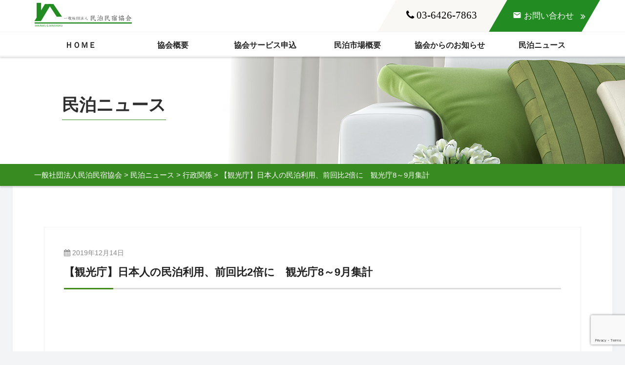

--- FILE ---
content_type: text/html; charset=UTF-8
request_url: https://minpaku-kyoukai.com/news/kankoutyou-minpakuriyou201912/
body_size: 11531
content:
<!DOCTYPE html>
<!--[if IE 7]>
<html class="ie ie7" dir="ltr" lang="ja"
	prefix="og: https://ogp.me/ns#" >
<![endif]-->
<!--[if IE 8]>
<html class="ie ie8" dir="ltr" lang="ja"
	prefix="og: https://ogp.me/ns#" >
<![endif]-->
<!--[if !(IE 7) & !(IE 8)]><!-->
<html dir="ltr" lang="ja"
	prefix="og: https://ogp.me/ns#" >
<!--<![endif]-->
<head>
<meta charset="UTF-8" />
<meta name="viewport" content="width=device-width, initial-scale=1">
<meta name="format-detection" content="telephone=no">

<link rel="shortcut icon" href="https://minpaku-kyoukai.com/wp-content/themes/spacious-child/favicon.ico" />
<link rel="icon" type="image/vnd.microsoft.icon" href="https://minpaku-kyoukai.com/wp-content/themes/spacious-child/favicon.ico" />

<link rel="profile" href="https://gmpg.org/xfn/11" />
<link rel="pingback" href="https://minpaku-kyoukai.com/xmlrpc.php" />
<link rel="stylesheet" href="https://fonts.googleapis.com/earlyaccess/sawarabimincho.css">
<link href="https://fonts.googleapis.com/css?family=Tenor+Sans" rel="stylesheet">
<link href="https://fonts.googleapis.com/css?family=Oswald" rel="stylesheet">
<link rel="stylesheet" href="https://maxcdn.bootstrapcdn.com/font-awesome/4.7.0/css/font-awesome.min.css">
<link href="https://fonts.googleapis.com/icon?family=Material+Icons" rel="stylesheet">
<link rel="stylesheet" href="https://minpaku-kyoukai.com/wp-content/themes/spacious-child/css/jquery.sidr.light.css" />
<link rel="stylesheet" href="https://minpaku-kyoukai.com/wp-content/themes/spacious-child/css/slider-pro.css" />
<title>【観光庁】日本人の民泊利用、前回比2倍に 観光庁8～9月集計 | 一般社団法人民泊民宿協会</title>

		<!-- All in One SEO 4.2.4 - aioseo.com -->
		<meta name="robots" content="max-image-preview:large" />
		<link rel="canonical" href="https://minpaku-kyoukai.com/news/kankoutyou-minpakuriyou201912/" />
		<meta name="generator" content="All in One SEO (AIOSEO) 4.2.4 " />
		<meta property="og:locale" content="ja_JP" />
		<meta property="og:site_name" content="一般社団法人民泊民宿協会 | 一般社団法人民泊民宿協会" />
		<meta property="og:type" content="article" />
		<meta property="og:title" content="【観光庁】日本人の民泊利用、前回比2倍に 観光庁8～9月集計 | 一般社団法人民泊民宿協会" />
		<meta property="og:url" content="https://minpaku-kyoukai.com/news/kankoutyou-minpakuriyou201912/" />
		<meta property="article:published_time" content="2019-12-14T05:17:40+00:00" />
		<meta property="article:modified_time" content="2019-12-16T05:21:02+00:00" />
		<meta name="twitter:card" content="summary" />
		<meta name="twitter:title" content="【観光庁】日本人の民泊利用、前回比2倍に 観光庁8～9月集計 | 一般社団法人民泊民宿協会" />
		<meta name="google" content="nositelinkssearchbox" />
		<script type="application/ld+json" class="aioseo-schema">
			{"@context":"https:\/\/schema.org","@graph":[{"@type":"WebSite","@id":"https:\/\/minpaku-kyoukai.com\/#website","url":"https:\/\/minpaku-kyoukai.com\/","name":"\u4e00\u822c\u793e\u56e3\u6cd5\u4eba\u6c11\u6cca\u6c11\u5bbf\u5354\u4f1a","description":"\u4e00\u822c\u793e\u56e3\u6cd5\u4eba\u6c11\u6cca\u6c11\u5bbf\u5354\u4f1a","inLanguage":"ja","publisher":{"@id":"https:\/\/minpaku-kyoukai.com\/#organization"}},{"@type":"Organization","@id":"https:\/\/minpaku-kyoukai.com\/#organization","name":"\u4e00\u822c\u793e\u56e3\u6cd5\u4eba\u6c11\u6cca\u6c11\u5bbf\u5354\u4f1a","url":"https:\/\/minpaku-kyoukai.com\/"},{"@type":"BreadcrumbList","@id":"https:\/\/minpaku-kyoukai.com\/news\/kankoutyou-minpakuriyou201912\/#breadcrumblist","itemListElement":[{"@type":"ListItem","@id":"https:\/\/minpaku-kyoukai.com\/#listItem","position":1,"item":{"@type":"WebPage","@id":"https:\/\/minpaku-kyoukai.com\/","name":"\u30db\u30fc\u30e0","description":"\u4e00\u822c\u793e\u56e3\u6cd5\u4eba\u6c11\u6cca\u6c11\u5bbf\u5354\u4f1a","url":"https:\/\/minpaku-kyoukai.com\/"},"nextItem":"https:\/\/minpaku-kyoukai.com\/news\/#listItem"},{"@type":"ListItem","@id":"https:\/\/minpaku-kyoukai.com\/news\/#listItem","position":2,"item":{"@type":"WebPage","@id":"https:\/\/minpaku-kyoukai.com\/news\/","name":"\u6c11\u6cca\u30cb\u30e5\u30fc\u30b9","url":"https:\/\/minpaku-kyoukai.com\/news\/"},"nextItem":"https:\/\/minpaku-kyoukai.com\/news\/kankoutyou-minpakuriyou201912\/#listItem","previousItem":"https:\/\/minpaku-kyoukai.com\/#listItem"},{"@type":"ListItem","@id":"https:\/\/minpaku-kyoukai.com\/news\/kankoutyou-minpakuriyou201912\/#listItem","position":3,"item":{"@type":"WebPage","@id":"https:\/\/minpaku-kyoukai.com\/news\/kankoutyou-minpakuriyou201912\/","name":"\u3010\u89b3\u5149\u5e81\u3011\u65e5\u672c\u4eba\u306e\u6c11\u6cca\u5229\u7528\u3001\u524d\u56de\u6bd42\u500d\u306b\u3000\u89b3\u5149\u5e818\uff5e9\u6708\u96c6\u8a08","url":"https:\/\/minpaku-kyoukai.com\/news\/kankoutyou-minpakuriyou201912\/"},"previousItem":"https:\/\/minpaku-kyoukai.com\/news\/#listItem"}]},{"@type":"Person","@id":"https:\/\/minpaku-kyoukai.com\/author\/adminmaster\/#author","url":"https:\/\/minpaku-kyoukai.com\/author\/adminmaster\/","name":"adminmaster","image":{"@type":"ImageObject","@id":"https:\/\/minpaku-kyoukai.com\/news\/kankoutyou-minpakuriyou201912\/#authorImage","url":"https:\/\/secure.gravatar.com\/avatar\/42d3b7503b5118fd86377c6ffe74f716?s=96&d=mm&r=g","width":96,"height":96,"caption":"adminmaster"}},{"@type":"WebPage","@id":"https:\/\/minpaku-kyoukai.com\/news\/kankoutyou-minpakuriyou201912\/#webpage","url":"https:\/\/minpaku-kyoukai.com\/news\/kankoutyou-minpakuriyou201912\/","name":"\u3010\u89b3\u5149\u5e81\u3011\u65e5\u672c\u4eba\u306e\u6c11\u6cca\u5229\u7528\u3001\u524d\u56de\u6bd42\u500d\u306b \u89b3\u5149\u5e818\uff5e9\u6708\u96c6\u8a08 | \u4e00\u822c\u793e\u56e3\u6cd5\u4eba\u6c11\u6cca\u6c11\u5bbf\u5354\u4f1a","inLanguage":"ja","isPartOf":{"@id":"https:\/\/minpaku-kyoukai.com\/#website"},"breadcrumb":{"@id":"https:\/\/minpaku-kyoukai.com\/news\/kankoutyou-minpakuriyou201912\/#breadcrumblist"},"author":"https:\/\/minpaku-kyoukai.com\/author\/adminmaster\/#author","creator":"https:\/\/minpaku-kyoukai.com\/author\/adminmaster\/#author","image":{"@type":"ImageObject","@id":"https:\/\/minpaku-kyoukai.com\/#mainImage","url":"https:\/\/minpaku-kyoukai.com\/wp-content\/uploads\/2017\/09\/kankou.jpg","width":1200,"height":650,"caption":"\u89b3\u5149\u5e81"},"primaryImageOfPage":{"@id":"https:\/\/minpaku-kyoukai.com\/news\/kankoutyou-minpakuriyou201912\/#mainImage"},"datePublished":"2019-12-14T05:17:40+09:00","dateModified":"2019-12-16T05:21:02+09:00"},{"@type":"Article","@id":"https:\/\/minpaku-kyoukai.com\/news\/kankoutyou-minpakuriyou201912\/#article","name":"\u3010\u89b3\u5149\u5e81\u3011\u65e5\u672c\u4eba\u306e\u6c11\u6cca\u5229\u7528\u3001\u524d\u56de\u6bd42\u500d\u306b \u89b3\u5149\u5e818\uff5e9\u6708\u96c6\u8a08 | \u4e00\u822c\u793e\u56e3\u6cd5\u4eba\u6c11\u6cca\u6c11\u5bbf\u5354\u4f1a","inLanguage":"ja","headline":"\u3010\u89b3\u5149\u5e81\u3011\u65e5\u672c\u4eba\u306e\u6c11\u6cca\u5229\u7528\u3001\u524d\u56de\u6bd42\u500d\u306b\u3000\u89b3\u5149\u5e818\uff5e9\u6708\u96c6\u8a08","author":{"@id":"https:\/\/minpaku-kyoukai.com\/author\/adminmaster\/#author"},"publisher":{"@id":"https:\/\/minpaku-kyoukai.com\/#organization"},"datePublished":"2019-12-14T05:17:40+09:00","dateModified":"2019-12-16T05:21:02+09:00","articleSection":"\u6c11\u6cca\u30cb\u30e5\u30fc\u30b9, \u884c\u653f\u95a2\u4fc2","mainEntityOfPage":{"@id":"https:\/\/minpaku-kyoukai.com\/news\/kankoutyou-minpakuriyou201912\/#webpage"},"isPartOf":{"@id":"https:\/\/minpaku-kyoukai.com\/news\/kankoutyou-minpakuriyou201912\/#webpage"},"image":{"@type":"ImageObject","@id":"https:\/\/minpaku-kyoukai.com\/#articleImage","url":"https:\/\/minpaku-kyoukai.com\/wp-content\/uploads\/2017\/09\/kankou.jpg","width":1200,"height":650,"caption":"\u89b3\u5149\u5e81"}}]}
		</script>
		<!-- All in One SEO -->

<link rel='dns-prefetch' href='//static.addtoany.com' />
<link rel='dns-prefetch' href='//www.google.com' />
<link rel='dns-prefetch' href='//s.w.org' />
<link rel="alternate" type="application/rss+xml" title="一般社団法人民泊民宿協会 &raquo; フィード" href="https://minpaku-kyoukai.com/feed/" />
<link rel="alternate" type="application/rss+xml" title="一般社団法人民泊民宿協会 &raquo; コメントフィード" href="https://minpaku-kyoukai.com/comments/feed/" />
<link rel="alternate" type="application/rss+xml" title="一般社団法人民泊民宿協会 &raquo; 【観光庁】日本人の民泊利用、前回比2倍に　観光庁8～9月集計 のコメントのフィード" href="https://minpaku-kyoukai.com/news/kankoutyou-minpakuriyou201912/feed/" />
<script type="text/javascript">
window._wpemojiSettings = {"baseUrl":"https:\/\/s.w.org\/images\/core\/emoji\/14.0.0\/72x72\/","ext":".png","svgUrl":"https:\/\/s.w.org\/images\/core\/emoji\/14.0.0\/svg\/","svgExt":".svg","source":{"concatemoji":"https:\/\/minpaku-kyoukai.com\/wp-includes\/js\/wp-emoji-release.min.js?ver=6.0"}};
/*! This file is auto-generated */
!function(e,a,t){var n,r,o,i=a.createElement("canvas"),p=i.getContext&&i.getContext("2d");function s(e,t){var a=String.fromCharCode,e=(p.clearRect(0,0,i.width,i.height),p.fillText(a.apply(this,e),0,0),i.toDataURL());return p.clearRect(0,0,i.width,i.height),p.fillText(a.apply(this,t),0,0),e===i.toDataURL()}function c(e){var t=a.createElement("script");t.src=e,t.defer=t.type="text/javascript",a.getElementsByTagName("head")[0].appendChild(t)}for(o=Array("flag","emoji"),t.supports={everything:!0,everythingExceptFlag:!0},r=0;r<o.length;r++)t.supports[o[r]]=function(e){if(!p||!p.fillText)return!1;switch(p.textBaseline="top",p.font="600 32px Arial",e){case"flag":return s([127987,65039,8205,9895,65039],[127987,65039,8203,9895,65039])?!1:!s([55356,56826,55356,56819],[55356,56826,8203,55356,56819])&&!s([55356,57332,56128,56423,56128,56418,56128,56421,56128,56430,56128,56423,56128,56447],[55356,57332,8203,56128,56423,8203,56128,56418,8203,56128,56421,8203,56128,56430,8203,56128,56423,8203,56128,56447]);case"emoji":return!s([129777,127995,8205,129778,127999],[129777,127995,8203,129778,127999])}return!1}(o[r]),t.supports.everything=t.supports.everything&&t.supports[o[r]],"flag"!==o[r]&&(t.supports.everythingExceptFlag=t.supports.everythingExceptFlag&&t.supports[o[r]]);t.supports.everythingExceptFlag=t.supports.everythingExceptFlag&&!t.supports.flag,t.DOMReady=!1,t.readyCallback=function(){t.DOMReady=!0},t.supports.everything||(n=function(){t.readyCallback()},a.addEventListener?(a.addEventListener("DOMContentLoaded",n,!1),e.addEventListener("load",n,!1)):(e.attachEvent("onload",n),a.attachEvent("onreadystatechange",function(){"complete"===a.readyState&&t.readyCallback()})),(e=t.source||{}).concatemoji?c(e.concatemoji):e.wpemoji&&e.twemoji&&(c(e.twemoji),c(e.wpemoji)))}(window,document,window._wpemojiSettings);
</script>
<style type="text/css">
img.wp-smiley,
img.emoji {
	display: inline !important;
	border: none !important;
	box-shadow: none !important;
	height: 1em !important;
	width: 1em !important;
	margin: 0 0.07em !important;
	vertical-align: -0.1em !important;
	background: none !important;
	padding: 0 !important;
}
</style>
	<link rel='stylesheet' id='wp-block-library-css'  href='https://minpaku-kyoukai.com/wp-includes/css/dist/block-library/style.min.css?ver=6.0' type='text/css' media='all' />
<style id='wp-block-library-theme-inline-css' type='text/css'>
.wp-block-audio figcaption{color:#555;font-size:13px;text-align:center}.is-dark-theme .wp-block-audio figcaption{color:hsla(0,0%,100%,.65)}.wp-block-code{border:1px solid #ccc;border-radius:4px;font-family:Menlo,Consolas,monaco,monospace;padding:.8em 1em}.wp-block-embed figcaption{color:#555;font-size:13px;text-align:center}.is-dark-theme .wp-block-embed figcaption{color:hsla(0,0%,100%,.65)}.blocks-gallery-caption{color:#555;font-size:13px;text-align:center}.is-dark-theme .blocks-gallery-caption{color:hsla(0,0%,100%,.65)}.wp-block-image figcaption{color:#555;font-size:13px;text-align:center}.is-dark-theme .wp-block-image figcaption{color:hsla(0,0%,100%,.65)}.wp-block-pullquote{border-top:4px solid;border-bottom:4px solid;margin-bottom:1.75em;color:currentColor}.wp-block-pullquote__citation,.wp-block-pullquote cite,.wp-block-pullquote footer{color:currentColor;text-transform:uppercase;font-size:.8125em;font-style:normal}.wp-block-quote{border-left:.25em solid;margin:0 0 1.75em;padding-left:1em}.wp-block-quote cite,.wp-block-quote footer{color:currentColor;font-size:.8125em;position:relative;font-style:normal}.wp-block-quote.has-text-align-right{border-left:none;border-right:.25em solid;padding-left:0;padding-right:1em}.wp-block-quote.has-text-align-center{border:none;padding-left:0}.wp-block-quote.is-large,.wp-block-quote.is-style-large,.wp-block-quote.is-style-plain{border:none}.wp-block-search .wp-block-search__label{font-weight:700}:where(.wp-block-group.has-background){padding:1.25em 2.375em}.wp-block-separator.has-css-opacity{opacity:.4}.wp-block-separator{border:none;border-bottom:2px solid;margin-left:auto;margin-right:auto}.wp-block-separator.has-alpha-channel-opacity{opacity:1}.wp-block-separator:not(.is-style-wide):not(.is-style-dots){width:100px}.wp-block-separator.has-background:not(.is-style-dots){border-bottom:none;height:1px}.wp-block-separator.has-background:not(.is-style-wide):not(.is-style-dots){height:2px}.wp-block-table thead{border-bottom:3px solid}.wp-block-table tfoot{border-top:3px solid}.wp-block-table td,.wp-block-table th{padding:.5em;border:1px solid;word-break:normal}.wp-block-table figcaption{color:#555;font-size:13px;text-align:center}.is-dark-theme .wp-block-table figcaption{color:hsla(0,0%,100%,.65)}.wp-block-video figcaption{color:#555;font-size:13px;text-align:center}.is-dark-theme .wp-block-video figcaption{color:hsla(0,0%,100%,.65)}.wp-block-template-part.has-background{padding:1.25em 2.375em;margin-top:0;margin-bottom:0}
</style>
<style id='global-styles-inline-css' type='text/css'>
body{--wp--preset--color--black: #000000;--wp--preset--color--cyan-bluish-gray: #abb8c3;--wp--preset--color--white: #ffffff;--wp--preset--color--pale-pink: #f78da7;--wp--preset--color--vivid-red: #cf2e2e;--wp--preset--color--luminous-vivid-orange: #ff6900;--wp--preset--color--luminous-vivid-amber: #fcb900;--wp--preset--color--light-green-cyan: #7bdcb5;--wp--preset--color--vivid-green-cyan: #00d084;--wp--preset--color--pale-cyan-blue: #8ed1fc;--wp--preset--color--vivid-cyan-blue: #0693e3;--wp--preset--color--vivid-purple: #9b51e0;--wp--preset--gradient--vivid-cyan-blue-to-vivid-purple: linear-gradient(135deg,rgba(6,147,227,1) 0%,rgb(155,81,224) 100%);--wp--preset--gradient--light-green-cyan-to-vivid-green-cyan: linear-gradient(135deg,rgb(122,220,180) 0%,rgb(0,208,130) 100%);--wp--preset--gradient--luminous-vivid-amber-to-luminous-vivid-orange: linear-gradient(135deg,rgba(252,185,0,1) 0%,rgba(255,105,0,1) 100%);--wp--preset--gradient--luminous-vivid-orange-to-vivid-red: linear-gradient(135deg,rgba(255,105,0,1) 0%,rgb(207,46,46) 100%);--wp--preset--gradient--very-light-gray-to-cyan-bluish-gray: linear-gradient(135deg,rgb(238,238,238) 0%,rgb(169,184,195) 100%);--wp--preset--gradient--cool-to-warm-spectrum: linear-gradient(135deg,rgb(74,234,220) 0%,rgb(151,120,209) 20%,rgb(207,42,186) 40%,rgb(238,44,130) 60%,rgb(251,105,98) 80%,rgb(254,248,76) 100%);--wp--preset--gradient--blush-light-purple: linear-gradient(135deg,rgb(255,206,236) 0%,rgb(152,150,240) 100%);--wp--preset--gradient--blush-bordeaux: linear-gradient(135deg,rgb(254,205,165) 0%,rgb(254,45,45) 50%,rgb(107,0,62) 100%);--wp--preset--gradient--luminous-dusk: linear-gradient(135deg,rgb(255,203,112) 0%,rgb(199,81,192) 50%,rgb(65,88,208) 100%);--wp--preset--gradient--pale-ocean: linear-gradient(135deg,rgb(255,245,203) 0%,rgb(182,227,212) 50%,rgb(51,167,181) 100%);--wp--preset--gradient--electric-grass: linear-gradient(135deg,rgb(202,248,128) 0%,rgb(113,206,126) 100%);--wp--preset--gradient--midnight: linear-gradient(135deg,rgb(2,3,129) 0%,rgb(40,116,252) 100%);--wp--preset--duotone--dark-grayscale: url('#wp-duotone-dark-grayscale');--wp--preset--duotone--grayscale: url('#wp-duotone-grayscale');--wp--preset--duotone--purple-yellow: url('#wp-duotone-purple-yellow');--wp--preset--duotone--blue-red: url('#wp-duotone-blue-red');--wp--preset--duotone--midnight: url('#wp-duotone-midnight');--wp--preset--duotone--magenta-yellow: url('#wp-duotone-magenta-yellow');--wp--preset--duotone--purple-green: url('#wp-duotone-purple-green');--wp--preset--duotone--blue-orange: url('#wp-duotone-blue-orange');--wp--preset--font-size--small: 13px;--wp--preset--font-size--medium: 20px;--wp--preset--font-size--large: 36px;--wp--preset--font-size--x-large: 42px;}.has-black-color{color: var(--wp--preset--color--black) !important;}.has-cyan-bluish-gray-color{color: var(--wp--preset--color--cyan-bluish-gray) !important;}.has-white-color{color: var(--wp--preset--color--white) !important;}.has-pale-pink-color{color: var(--wp--preset--color--pale-pink) !important;}.has-vivid-red-color{color: var(--wp--preset--color--vivid-red) !important;}.has-luminous-vivid-orange-color{color: var(--wp--preset--color--luminous-vivid-orange) !important;}.has-luminous-vivid-amber-color{color: var(--wp--preset--color--luminous-vivid-amber) !important;}.has-light-green-cyan-color{color: var(--wp--preset--color--light-green-cyan) !important;}.has-vivid-green-cyan-color{color: var(--wp--preset--color--vivid-green-cyan) !important;}.has-pale-cyan-blue-color{color: var(--wp--preset--color--pale-cyan-blue) !important;}.has-vivid-cyan-blue-color{color: var(--wp--preset--color--vivid-cyan-blue) !important;}.has-vivid-purple-color{color: var(--wp--preset--color--vivid-purple) !important;}.has-black-background-color{background-color: var(--wp--preset--color--black) !important;}.has-cyan-bluish-gray-background-color{background-color: var(--wp--preset--color--cyan-bluish-gray) !important;}.has-white-background-color{background-color: var(--wp--preset--color--white) !important;}.has-pale-pink-background-color{background-color: var(--wp--preset--color--pale-pink) !important;}.has-vivid-red-background-color{background-color: var(--wp--preset--color--vivid-red) !important;}.has-luminous-vivid-orange-background-color{background-color: var(--wp--preset--color--luminous-vivid-orange) !important;}.has-luminous-vivid-amber-background-color{background-color: var(--wp--preset--color--luminous-vivid-amber) !important;}.has-light-green-cyan-background-color{background-color: var(--wp--preset--color--light-green-cyan) !important;}.has-vivid-green-cyan-background-color{background-color: var(--wp--preset--color--vivid-green-cyan) !important;}.has-pale-cyan-blue-background-color{background-color: var(--wp--preset--color--pale-cyan-blue) !important;}.has-vivid-cyan-blue-background-color{background-color: var(--wp--preset--color--vivid-cyan-blue) !important;}.has-vivid-purple-background-color{background-color: var(--wp--preset--color--vivid-purple) !important;}.has-black-border-color{border-color: var(--wp--preset--color--black) !important;}.has-cyan-bluish-gray-border-color{border-color: var(--wp--preset--color--cyan-bluish-gray) !important;}.has-white-border-color{border-color: var(--wp--preset--color--white) !important;}.has-pale-pink-border-color{border-color: var(--wp--preset--color--pale-pink) !important;}.has-vivid-red-border-color{border-color: var(--wp--preset--color--vivid-red) !important;}.has-luminous-vivid-orange-border-color{border-color: var(--wp--preset--color--luminous-vivid-orange) !important;}.has-luminous-vivid-amber-border-color{border-color: var(--wp--preset--color--luminous-vivid-amber) !important;}.has-light-green-cyan-border-color{border-color: var(--wp--preset--color--light-green-cyan) !important;}.has-vivid-green-cyan-border-color{border-color: var(--wp--preset--color--vivid-green-cyan) !important;}.has-pale-cyan-blue-border-color{border-color: var(--wp--preset--color--pale-cyan-blue) !important;}.has-vivid-cyan-blue-border-color{border-color: var(--wp--preset--color--vivid-cyan-blue) !important;}.has-vivid-purple-border-color{border-color: var(--wp--preset--color--vivid-purple) !important;}.has-vivid-cyan-blue-to-vivid-purple-gradient-background{background: var(--wp--preset--gradient--vivid-cyan-blue-to-vivid-purple) !important;}.has-light-green-cyan-to-vivid-green-cyan-gradient-background{background: var(--wp--preset--gradient--light-green-cyan-to-vivid-green-cyan) !important;}.has-luminous-vivid-amber-to-luminous-vivid-orange-gradient-background{background: var(--wp--preset--gradient--luminous-vivid-amber-to-luminous-vivid-orange) !important;}.has-luminous-vivid-orange-to-vivid-red-gradient-background{background: var(--wp--preset--gradient--luminous-vivid-orange-to-vivid-red) !important;}.has-very-light-gray-to-cyan-bluish-gray-gradient-background{background: var(--wp--preset--gradient--very-light-gray-to-cyan-bluish-gray) !important;}.has-cool-to-warm-spectrum-gradient-background{background: var(--wp--preset--gradient--cool-to-warm-spectrum) !important;}.has-blush-light-purple-gradient-background{background: var(--wp--preset--gradient--blush-light-purple) !important;}.has-blush-bordeaux-gradient-background{background: var(--wp--preset--gradient--blush-bordeaux) !important;}.has-luminous-dusk-gradient-background{background: var(--wp--preset--gradient--luminous-dusk) !important;}.has-pale-ocean-gradient-background{background: var(--wp--preset--gradient--pale-ocean) !important;}.has-electric-grass-gradient-background{background: var(--wp--preset--gradient--electric-grass) !important;}.has-midnight-gradient-background{background: var(--wp--preset--gradient--midnight) !important;}.has-small-font-size{font-size: var(--wp--preset--font-size--small) !important;}.has-medium-font-size{font-size: var(--wp--preset--font-size--medium) !important;}.has-large-font-size{font-size: var(--wp--preset--font-size--large) !important;}.has-x-large-font-size{font-size: var(--wp--preset--font-size--x-large) !important;}
</style>
<link rel='stylesheet' id='contact-form-7-css'  href='https://minpaku-kyoukai.com/wp-content/plugins/contact-form-7/includes/css/styles.css?ver=5.6.3' type='text/css' media='all' />
<link rel='stylesheet' id='fontawesome-css'  href='https://minpaku-kyoukai.com/wp-content/plugins/cpo-companion/assets/css/fontawesome.css?ver=6.0' type='text/css' media='all' />
<link rel='stylesheet' id='cpo-companion-style-css'  href='https://minpaku-kyoukai.com/wp-content/plugins/cpo-companion/assets/css/style.css?ver=6.0' type='text/css' media='all' />
<link rel='stylesheet' id='wpfront-scroll-top-css'  href='https://minpaku-kyoukai.com/wp-content/plugins/wpfront-scroll-top/css/wpfront-scroll-top.min.css?ver=2.0.7.08086' type='text/css' media='all' />
<link rel='stylesheet' id='wp-pagenavi-css'  href='https://minpaku-kyoukai.com/wp-content/plugins/wp-pagenavi/pagenavi-css.css?ver=2.70' type='text/css' media='all' />
<link rel='stylesheet' id='parent-style-css'  href='https://minpaku-kyoukai.com/wp-content/themes/spacious/style.css?ver=6.0' type='text/css' media='all' />
<link rel='stylesheet' id='child-style-css'  href='https://minpaku-kyoukai.com/wp-content/themes/spacious-child/style.css?ver=6.0' type='text/css' media='all' />
<link rel='stylesheet' id='spacious_style-css'  href='https://minpaku-kyoukai.com/wp-content/themes/spacious-child/style.css?ver=6.0' type='text/css' media='all' />
<link rel='stylesheet' id='spacious-genericons-css'  href='https://minpaku-kyoukai.com/wp-content/themes/spacious/genericons/genericons.css?ver=3.3.1' type='text/css' media='all' />
<link rel='stylesheet' id='spacious-font-awesome-css'  href='https://minpaku-kyoukai.com/wp-content/themes/spacious/font-awesome/css/font-awesome.min.css?ver=4.7.0' type='text/css' media='all' />
<link rel='stylesheet' id='addtoany-css'  href='https://minpaku-kyoukai.com/wp-content/plugins/add-to-any/addtoany.min.css?ver=1.16' type='text/css' media='all' />
<script type='text/javascript' id='addtoany-core-js-before'>
window.a2a_config=window.a2a_config||{};a2a_config.callbacks=[];a2a_config.overlays=[];a2a_config.templates={};a2a_localize = {
	Share: "共有",
	Save: "ブックマーク",
	Subscribe: "購読",
	Email: "メール",
	Bookmark: "ブックマーク",
	ShowAll: "すべて表示する",
	ShowLess: "小さく表示する",
	FindServices: "サービスを探す",
	FindAnyServiceToAddTo: "追加するサービスを今すぐ探す",
	PoweredBy: "Powered by",
	ShareViaEmail: "メールでシェアする",
	SubscribeViaEmail: "メールで購読する",
	BookmarkInYourBrowser: "ブラウザにブックマーク",
	BookmarkInstructions: "このページをブックマークするには、 Ctrl+D または \u2318+D を押下。",
	AddToYourFavorites: "お気に入りに追加",
	SendFromWebOrProgram: "任意のメールアドレスまたはメールプログラムから送信",
	EmailProgram: "メールプログラム",
	More: "詳細&#8230;",
	ThanksForSharing: "共有ありがとうございます !",
	ThanksForFollowing: "フォローありがとうございます !"
};
</script>
<script type='text/javascript' async src='https://static.addtoany.com/menu/page.js' id='addtoany-core-js'></script>
<script type='text/javascript' src='https://minpaku-kyoukai.com/wp-includes/js/jquery/jquery.min.js?ver=3.6.0' id='jquery-core-js'></script>
<script type='text/javascript' src='https://minpaku-kyoukai.com/wp-includes/js/jquery/jquery-migrate.min.js?ver=3.3.2' id='jquery-migrate-js'></script>
<script type='text/javascript' async src='https://minpaku-kyoukai.com/wp-content/plugins/add-to-any/addtoany.min.js?ver=1.1' id='addtoany-jquery-js'></script>
<script type='text/javascript' src='https://minpaku-kyoukai.com/wp-content/themes/spacious/js/spacious-custom.js?ver=6.0' id='spacious-custom-js'></script>
<!--[if lte IE 8]>
<script type='text/javascript' src='https://minpaku-kyoukai.com/wp-content/themes/spacious/js/html5shiv.min.js?ver=6.0' id='html5-js'></script>
<![endif]-->
<link rel="https://api.w.org/" href="https://minpaku-kyoukai.com/wp-json/" /><link rel="alternate" type="application/json" href="https://minpaku-kyoukai.com/wp-json/wp/v2/posts/4675" /><link rel="EditURI" type="application/rsd+xml" title="RSD" href="https://minpaku-kyoukai.com/xmlrpc.php?rsd" />
<link rel="wlwmanifest" type="application/wlwmanifest+xml" href="https://minpaku-kyoukai.com/wp-includes/wlwmanifest.xml" /> 
<meta name="generator" content="WordPress 6.0" />
<link rel='shortlink' href='https://minpaku-kyoukai.com/?p=4675' />
<link rel="alternate" type="application/json+oembed" href="https://minpaku-kyoukai.com/wp-json/oembed/1.0/embed?url=https%3A%2F%2Fminpaku-kyoukai.com%2Fnews%2Fkankoutyou-minpakuriyou201912%2F" />
<link rel="alternate" type="text/xml+oembed" href="https://minpaku-kyoukai.com/wp-json/oembed/1.0/embed?url=https%3A%2F%2Fminpaku-kyoukai.com%2Fnews%2Fkankoutyou-minpakuriyou201912%2F&#038;format=xml" />
<link rel="pingback" href="https://minpaku-kyoukai.com/xmlrpc.php"><style type="text/css">.recentcomments a{display:inline !important;padding:0 !important;margin:0 !important;}</style><script src="//ajax.googleapis.com/ajax/libs/jquery/1.11.0/jquery.min.js"></script>
<script src="https://minpaku-kyoukai.com/wp-content/themes/spacious-child/js/jquery.sidr.min.js"></script>
<script src="https://minpaku-kyoukai.com/wp-content/themes/spacious-child/js/jquery.sliderPro.min.js"></script>
<script src="https://minpaku-kyoukai.com/wp-content/themes/spacious-child/js/jquery.mousewheel.min.js"></script>
<script src="https://minpaku-kyoukai.com/wp-content/themes/spacious-child/js/user.js"></script>
</head>

<body data-rsssl=1>

<main role="main">
<div class="drawer-menu_wrap">
<input type="checkbox" class="check" id="checked">
    <label class="menu-btn" for="checked">
        <span class="bar top"></span>
        <span class="bar middle"></span>
        <span class="bar bottom"></span>
        <span class="menu-btn__text">MENU</span>
    </label>
    <label class="close-menu" for="checked"></label>
    <nav class="drawer-menu">
<ul class="clearfix">
<div class="menu-sp-menu-container"><ul id="menu-sp-menu" class="menu"><li id="menu-item-4023" class="menu-item menu-item-type-post_type menu-item-object-page menu-item-home menu-item-4023"><a href="https://minpaku-kyoukai.com/">ＨＯＭＥ</a></li>
<li id="menu-item-4036" class="menu-item menu-item-type-post_type menu-item-object-page menu-item-4036"><a href="https://minpaku-kyoukai.com/about/">協会概要</a></li>
<li id="menu-item-4028" class="menu-item menu-item-type-post_type menu-item-object-page menu-item-has-children menu-item-4028"><a href="https://minpaku-kyoukai.com/services/">協会サービス申込</a>
<ul class="sub-menu">
	<li id="menu-item-4030" class="menu-item menu-item-type-post_type menu-item-object-page menu-item-4030"><a href="https://minpaku-kyoukai.com/services/application/">民泊新法運営ホスト様向けサービス</a></li>
	<li id="menu-item-4031" class="menu-item menu-item-type-post_type menu-item-object-page menu-item-4031"><a href="https://minpaku-kyoukai.com/services/tokkuminpaku/">特区民泊運営ホスト様向けサービス</a></li>
	<li id="menu-item-4032" class="menu-item menu-item-type-post_type menu-item-object-page menu-item-4032"><a href="https://minpaku-kyoukai.com/services/kanrisyamuke-service/">管理事業者様向けサービス</a></li>
	<li id="menu-item-4033" class="menu-item menu-item-type-post_type menu-item-object-page menu-item-4033"><a href="https://minpaku-kyoukai.com/services/kanisyukuhakujyoservice/">簡易宿泊所運営事業者向けサービス</a></li>
	<li id="menu-item-4029" class="menu-item menu-item-type-post_type menu-item-object-page menu-item-4029"><a href="https://minpaku-kyoukai.com/services/toritugi/">取り次ぎサービス</a></li>
</ul>
</li>
<li id="menu-item-4037" class="menu-item menu-item-type-post_type menu-item-object-page menu-item-has-children menu-item-4037"><a href="https://minpaku-kyoukai.com/market-guide/">民泊市場概要</a>
<ul class="sub-menu">
	<li id="menu-item-4038" class="menu-item menu-item-type-post_type menu-item-object-page menu-item-4038"><a href="https://minpaku-kyoukai.com/market-guide/ryokangyoukanisyukuhakujyo/">旅館業簡易宿泊所</a></li>
	<li id="menu-item-4039" class="menu-item menu-item-type-post_type menu-item-object-page menu-item-4039"><a href="https://minpaku-kyoukai.com/market-guide/sharemarket/">民泊(シェアリング)市場のいま</a></li>
	<li id="menu-item-4040" class="menu-item menu-item-type-post_type menu-item-object-page menu-item-4040"><a href="https://minpaku-kyoukai.com/market-guide/minpakushinpou/">民泊新法</a></li>
	<li id="menu-item-4041" class="menu-item menu-item-type-post_type menu-item-object-page menu-item-4041"><a href="https://minpaku-kyoukai.com/market-guide/minpakuhoken-hosyou/">民泊物件に対する保険・補償の必要性</a></li>
	<li id="menu-item-4042" class="menu-item menu-item-type-post_type menu-item-object-page menu-item-4042"><a href="https://minpaku-kyoukai.com/market-guide/minpaku-specialzone/">民泊特区</a></li>
</ul>
</li>
<li id="menu-item-4109" class="menu-item menu-item-type-custom menu-item-object-custom menu-item-4109"><a href="/seminor/">セミナー募集</a></li>
<li id="menu-item-4124" class="menu-item menu-item-type-custom menu-item-object-custom menu-item-4124"><a href="/movie/">動画一覧</a></li>
<li id="menu-item-4024" class="menu-item menu-item-type-post_type menu-item-object-page menu-item-4024"><a href="https://minpaku-kyoukai.com/contact-us/">お問い合わせ</a></li>
<li id="menu-item-4026" class="menu-item menu-item-type-post_type menu-item-object-page menu-item-4026"><a href="https://minpaku-kyoukai.com/privacy/">個人情報保護方針</a></li>
</ul></div> </ul>
    </nav>
</div>
<header id="masthead" class="site-header clearfix">

<div id="header_wrap">
 <div class="header_contents_wrap">
 <div class="header_contents">
   <a href="https://minpaku-kyoukai.com/"><img src="https://minpaku-kyoukai.com/wp-content/themes/spacious-child/images/header_logo.svg" alt="一般社団法人民泊民宿協会" /></a>
 </div>

<div class="container-header-contact">
        <div class="container-header-contact-mail">
          <p><span><a href="tel:0364267863"><i class="fa fa-phone" aria-hidden="true"></i> 03-6426-7863</a></span></p>
          <a href="https://minpaku-kyoukai.com/contact-us/" class="btn btn-green btn-next"><span class="noto"><i class="material-icons">mail</i>お問い合わせ</span></a>
        </div>
      </div>

 </div>

</div>


<div class="navigation">
<ul id="fade-in2" class="dropmenu clearfix">
<div class="menu noto60">
<ul class="clearfix">
<div class="menu-header-menu-container"><ul id="menu-header-menu" class="menu"><li id="menu-item-411" class="menu-item menu-item-type-post_type menu-item-object-page menu-item-home menu-item-411"><a href="https://minpaku-kyoukai.com/">ＨＯＭＥ</a></li>
<li id="menu-item-420" class="menu-item menu-item-type-post_type menu-item-object-page menu-item-420"><a href="https://minpaku-kyoukai.com/about/">協会概要</a></li>
<li id="menu-item-433" class="menu-item menu-item-type-post_type menu-item-object-page menu-item-has-children menu-item-433"><a href="https://minpaku-kyoukai.com/services/">協会サービス申込</a>
<ul class="sub-menu">
	<li id="menu-item-438" class="menu-item menu-item-type-post_type menu-item-object-page menu-item-438"><a href="https://minpaku-kyoukai.com/services/application/">民泊新法運営ホスト様向けサービス</a></li>
	<li id="menu-item-437" class="menu-item menu-item-type-post_type menu-item-object-page menu-item-437"><a href="https://minpaku-kyoukai.com/services/tokkuminpaku/">特区民泊運営ホスト様向けサービス</a></li>
	<li id="menu-item-436" class="menu-item menu-item-type-post_type menu-item-object-page menu-item-436"><a href="https://minpaku-kyoukai.com/services/kanisyukuhakujyoservice/">簡易宿泊所運営事業者向けサービス</a></li>
	<li id="menu-item-435" class="menu-item menu-item-type-post_type menu-item-object-page menu-item-435"><a href="https://minpaku-kyoukai.com/services/kanrisyamuke-service/">管理事業者様向けサービス</a></li>
	<li id="menu-item-434" class="menu-item menu-item-type-post_type menu-item-object-page menu-item-434"><a href="https://minpaku-kyoukai.com/services/toritugi/">取り次ぎサービス</a></li>
</ul>
</li>
<li id="menu-item-451" class="menu-item menu-item-type-post_type menu-item-object-page menu-item-has-children menu-item-451"><a href="https://minpaku-kyoukai.com/market-guide/">民泊市場概要</a>
<ul class="sub-menu">
	<li id="menu-item-456" class="menu-item menu-item-type-post_type menu-item-object-page menu-item-456"><a href="https://minpaku-kyoukai.com/market-guide/minpakuhoken-hosyou/">民泊物件に対する保険・補償の必要性</a></li>
	<li id="menu-item-455" class="menu-item menu-item-type-post_type menu-item-object-page menu-item-455"><a href="https://minpaku-kyoukai.com/market-guide/sharemarket/">民泊(シェアリング)市場のいま</a></li>
	<li id="menu-item-454" class="menu-item menu-item-type-post_type menu-item-object-page menu-item-454"><a href="https://minpaku-kyoukai.com/market-guide/ryokangyoukanisyukuhakujyo/">旅館業簡易宿泊所</a></li>
	<li id="menu-item-453" class="menu-item menu-item-type-post_type menu-item-object-page menu-item-453"><a href="https://minpaku-kyoukai.com/market-guide/minpakushinpou/">民泊新法</a></li>
	<li id="menu-item-452" class="menu-item menu-item-type-post_type menu-item-object-page menu-item-452"><a href="https://minpaku-kyoukai.com/market-guide/minpaku-specialzone/">民泊特区</a></li>
</ul>
</li>
<li id="menu-item-457" class="menu-item menu-item-type-taxonomy menu-item-object-category menu-item-457"><a href="https://minpaku-kyoukai.com/category/topics/">協会からのお知らせ</a></li>
<li id="menu-item-460" class="menu-item menu-item-type-taxonomy menu-item-object-category current-post-ancestor current-menu-parent current-post-parent menu-item-460"><a href="https://minpaku-kyoukai.com/category/news/">民泊ニュース</a></li>
</ul></div> </ul>
</div>
</header>

<div id="page_fv"><div class="page_contents_wrap"><div class="page_fv_wrap"> <div class="page_fv_contents">   <h1 class="business_guide_title border_w mb_none noto">民泊ニュース	 </h1> </div> <div class="page_fv_contents"></div></div></div></div><div id="pan_wrap">  <div class="page_contents_wrap"><div class="breadcrumbs">    <!-- Breadcrumb NavXT 7.1.0 -->
<span property="itemListElement" typeof="ListItem"><a property="item" typeof="WebPage" title="Go to 一般社団法人民泊民宿協会." href="https://minpaku-kyoukai.com" class="home"><span property="name">一般社団法人民泊民宿協会</span></a><meta property="position" content="1"></span> &gt; <span property="itemListElement" typeof="ListItem"><a property="item" typeof="WebPage" title="Go to the 民泊ニュース category archives." href="https://minpaku-kyoukai.com/category/news/" class="taxonomy category"><span property="name">民泊ニュース</span></a><meta property="position" content="2"></span> &gt; <span property="itemListElement" typeof="ListItem"><a property="item" typeof="WebPage" title="Go to the 行政関係 category archives." href="https://minpaku-kyoukai.com/category/news/administration/" class="taxonomy category"><span property="name">行政関係</span></a><meta property="position" content="3"></span> &gt; <span class="post post-post current-item">【観光庁】日本人の民泊利用、前回比2倍に　観光庁8～9月集計</span></div>  </div></div><section> <div class="page_contents_wrap"><div id="content" class="clearfix">
<article id="post-4675">
	<div class="single_wrap clearfix">
<div class="post_days">
<i class="fa fa-calendar" aria-hidden="true"></i> 2019年12月14日</div>
  <h2 class="subtitle comm_mb25 blog_post_title">【観光庁】日本人の民泊利用、前回比2倍に　観光庁8～9月集計</h2>
<div class="blog_post_image comm_mb25">
<img width="1200" height="650" src="https://minpaku-kyoukai.com/wp-content/uploads/2017/09/kankou.jpg" class="attachment-fullsize size-fullsize wp-post-image" alt="観光庁" srcset="https://minpaku-kyoukai.com/wp-content/uploads/2017/09/kankou.jpg 1200w, https://minpaku-kyoukai.com/wp-content/uploads/2017/09/kankou-300x163.jpg 300w, https://minpaku-kyoukai.com/wp-content/uploads/2017/09/kankou-768x416.jpg 768w, https://minpaku-kyoukai.com/wp-content/uploads/2017/09/kankou-1024x555.jpg 1024w" sizes="(max-width: 1200px) 100vw, 1200px" /></div>
		<p>観光庁はこのほど、住宅宿泊事業（民泊）の2019年8～9月の宿泊実績を発表したと観光経済新聞が報じた。<br />
9月末の届け出住宅数は1万9283件で、11月5日時点の報告率は86.2％。期間中の全国の宿泊者数は前回比（19年6～7月実績比）9.9％増の38万4999人となった。このうち外国人は韓国などの落ち込みで減少したが、日本人は前回から約2倍に増え、全体の約4割を占めたという。</p>
<p>【参照ニュース】<a href="https://www.kankokeizai.com/%E6%97%A5%E6%9C%AC%E4%BA%BA%E3%81%AE%E6%B0%91%E6%B3%8A%E5%88%A9%E7%94%A8%E3%80%81%E5%89%8D%E5%9B%9E%E6%AF%942%E5%80%8D%E3%81%AB%E3%80%80%E8%A6%B3%E5%85%89%E5%BA%818%EF%BD%9E9%E6%9C%88%E9%9B%86/" rel="noopener noreferrer" target="_blank">観光経済新聞：日本人の民泊利用、前回比2倍に　観光庁8～9月集計</a></p>
<div class="extra-hatom-entry-title"><span class="entry-title">【観光庁】日本人の民泊利用、前回比2倍に　観光庁8～9月集計</span></div><div class="addtoany_share_save_container addtoany_content addtoany_content_bottom"><div class="a2a_kit a2a_kit_size_32 addtoany_list" data-a2a-url="https://minpaku-kyoukai.com/news/kankoutyou-minpakuriyou201912/" data-a2a-title="【観光庁】日本人の民泊利用、前回比2倍に　観光庁8～9月集計"><a class="a2a_button_facebook" href="https://www.addtoany.com/add_to/facebook?linkurl=https%3A%2F%2Fminpaku-kyoukai.com%2Fnews%2Fkankoutyou-minpakuriyou201912%2F&amp;linkname=%E3%80%90%E8%A6%B3%E5%85%89%E5%BA%81%E3%80%91%E6%97%A5%E6%9C%AC%E4%BA%BA%E3%81%AE%E6%B0%91%E6%B3%8A%E5%88%A9%E7%94%A8%E3%80%81%E5%89%8D%E5%9B%9E%E6%AF%942%E5%80%8D%E3%81%AB%E3%80%80%E8%A6%B3%E5%85%89%E5%BA%818%EF%BD%9E9%E6%9C%88%E9%9B%86%E8%A8%88" title="Facebook" rel="nofollow noopener" target="_blank"></a><a class="a2a_button_twitter" href="https://www.addtoany.com/add_to/twitter?linkurl=https%3A%2F%2Fminpaku-kyoukai.com%2Fnews%2Fkankoutyou-minpakuriyou201912%2F&amp;linkname=%E3%80%90%E8%A6%B3%E5%85%89%E5%BA%81%E3%80%91%E6%97%A5%E6%9C%AC%E4%BA%BA%E3%81%AE%E6%B0%91%E6%B3%8A%E5%88%A9%E7%94%A8%E3%80%81%E5%89%8D%E5%9B%9E%E6%AF%942%E5%80%8D%E3%81%AB%E3%80%80%E8%A6%B3%E5%85%89%E5%BA%818%EF%BD%9E9%E6%9C%88%E9%9B%86%E8%A8%88" title="Twitter" rel="nofollow noopener" target="_blank"></a><a class="a2a_button_line" href="https://www.addtoany.com/add_to/line?linkurl=https%3A%2F%2Fminpaku-kyoukai.com%2Fnews%2Fkankoutyou-minpakuriyou201912%2F&amp;linkname=%E3%80%90%E8%A6%B3%E5%85%89%E5%BA%81%E3%80%91%E6%97%A5%E6%9C%AC%E4%BA%BA%E3%81%AE%E6%B0%91%E6%B3%8A%E5%88%A9%E7%94%A8%E3%80%81%E5%89%8D%E5%9B%9E%E6%AF%942%E5%80%8D%E3%81%AB%E3%80%80%E8%A6%B3%E5%85%89%E5%BA%818%EF%BD%9E9%E6%9C%88%E9%9B%86%E8%A8%88" title="Line" rel="nofollow noopener" target="_blank"></a><a class="a2a_button_pinterest" href="https://www.addtoany.com/add_to/pinterest?linkurl=https%3A%2F%2Fminpaku-kyoukai.com%2Fnews%2Fkankoutyou-minpakuriyou201912%2F&amp;linkname=%E3%80%90%E8%A6%B3%E5%85%89%E5%BA%81%E3%80%91%E6%97%A5%E6%9C%AC%E4%BA%BA%E3%81%AE%E6%B0%91%E6%B3%8A%E5%88%A9%E7%94%A8%E3%80%81%E5%89%8D%E5%9B%9E%E6%AF%942%E5%80%8D%E3%81%AB%E3%80%80%E8%A6%B3%E5%85%89%E5%BA%818%EF%BD%9E9%E6%9C%88%E9%9B%86%E8%A8%88" title="Pinterest" rel="nofollow noopener" target="_blank"></a><a class="a2a_button_email" href="https://www.addtoany.com/add_to/email?linkurl=https%3A%2F%2Fminpaku-kyoukai.com%2Fnews%2Fkankoutyou-minpakuriyou201912%2F&amp;linkname=%E3%80%90%E8%A6%B3%E5%85%89%E5%BA%81%E3%80%91%E6%97%A5%E6%9C%AC%E4%BA%BA%E3%81%AE%E6%B0%91%E6%B3%8A%E5%88%A9%E7%94%A8%E3%80%81%E5%89%8D%E5%9B%9E%E6%AF%942%E5%80%8D%E3%81%AB%E3%80%80%E8%A6%B3%E5%85%89%E5%BA%818%EF%BD%9E9%E6%9C%88%E9%9B%86%E8%A8%88" title="Email" rel="nofollow noopener" target="_blank"></a><a class="a2a_button_printfriendly" href="https://www.addtoany.com/add_to/printfriendly?linkurl=https%3A%2F%2Fminpaku-kyoukai.com%2Fnews%2Fkankoutyou-minpakuriyou201912%2F&amp;linkname=%E3%80%90%E8%A6%B3%E5%85%89%E5%BA%81%E3%80%91%E6%97%A5%E6%9C%AC%E4%BA%BA%E3%81%AE%E6%B0%91%E6%B3%8A%E5%88%A9%E7%94%A8%E3%80%81%E5%89%8D%E5%9B%9E%E6%AF%942%E5%80%8D%E3%81%AB%E3%80%80%E8%A6%B3%E5%85%89%E5%BA%818%EF%BD%9E9%E6%9C%88%E9%9B%86%E8%A8%88" title="PrintFriendly" rel="nofollow noopener" target="_blank"></a><a class="a2a_dd addtoany_share_save addtoany_share" href="https://www.addtoany.com/share"></a></div></div>	</div>

	<footer class="entry-meta-bar clearfix"><div class="entry-meta clearfix">
			<span class="by-author author vcard"><a class="url fn n"
			                                        href="https://minpaku-kyoukai.com/author/adminmaster/">adminmaster</a></span>

			<span class="date"><a href="https://minpaku-kyoukai.com/news/kankoutyou-minpakuriyou201912/" title="2:17 PM" rel="bookmark"><time class="entry-date published" datetime="2019-12-14T14:17:40+09:00">2019年12月14日</time><time class="updated" datetime="2019-12-16T14:21:02+09:00">2019年12月16日</time></a></span>				<span class="category"><a href="https://minpaku-kyoukai.com/category/news/" rel="category tag">民泊ニュース</a>, <a href="https://minpaku-kyoukai.com/category/news/administration/" rel="category tag">行政関係</a></span>
								<span
					class="comments"><a href="https://minpaku-kyoukai.com/news/kankoutyou-minpakuriyou201912/#respond">コメントはまだありません</a></span>
			</div></footer>
	</article>  </div><div class="single_navigation_wrap clearfix"><div class="single_navigation_left"><a href="https://minpaku-kyoukai.com/news/ishikawa-minpaku201912/" rel="prev">前の記事へ</a></div><div class="single_navigation_right"><a href="https://minpaku-kyoukai.com/news/kankou-minpaku201912/" rel="next">次の記事へ</a></div></div></div><!-- #content --></div><!-- #primary --></div>	</section>	
		</div><!-- .inner-wrap -->
	</div><!-- #main -->

	

<div class="text_center footer_banner_area">
 <a href="http://device-agency.co.jp/air-support-touch/door/index.html" target="_blank"><img src="https://minpaku-kyoukai.com/wp-content/themes/spacious-child/images/campaign_banner.jpg" alt="キャンペーン初年度会費実質無料" /></a>
</div>

<footer id="footer" class="noto">
<div id="footer_wrapper">
 <div class="footer_contents"> 
  <div class="footer_links">
<ul>
<div class="menu-footer-menu-container"><ul id="menu-footer-menu" class="menu"><li id="menu-item-3672" class="menu-item menu-item-type-post_type menu-item-object-page menu-item-home menu-item-3672"><a href="https://minpaku-kyoukai.com/">ＨＯＭＥ</a></li>
<li id="menu-item-3675" class="menu-item menu-item-type-post_type menu-item-object-page menu-item-3675"><a href="https://minpaku-kyoukai.com/about/">協会概要</a></li>
<li id="menu-item-3676" class="menu-item menu-item-type-post_type menu-item-object-page menu-item-3676"><a href="https://minpaku-kyoukai.com/services/">協会サービス申込</a></li>
<li id="menu-item-3682" class="menu-item menu-item-type-post_type menu-item-object-page menu-item-3682"><a href="https://minpaku-kyoukai.com/market-guide/">民泊市場概要</a></li>
<li id="menu-item-3683" class="menu-item menu-item-type-taxonomy menu-item-object-category menu-item-3683"><a href="https://minpaku-kyoukai.com/category/topics/">協会からのお知らせ</a></li>
<li id="menu-item-3684" class="menu-item menu-item-type-taxonomy menu-item-object-category current-post-ancestor current-menu-parent current-post-parent menu-item-3684"><a href="https://minpaku-kyoukai.com/category/news/">民泊ニュース</a></li>
<li id="menu-item-3690" class="menu-item menu-item-type-post_type menu-item-object-page menu-item-3690"><a href="https://minpaku-kyoukai.com/contact-us/">お問い合わせ</a></li>
<li id="menu-item-4108" class="menu-item menu-item-type-custom menu-item-object-custom menu-item-4108"><a href="/seminor/">セミナー募集</a></li>
<li id="menu-item-4125" class="menu-item menu-item-type-custom menu-item-object-custom menu-item-4125"><a href="/movie/">動画一覧</a></li>
<li id="menu-item-3698" class="menu-item menu-item-type-post_type menu-item-object-page menu-item-3698"><a href="https://minpaku-kyoukai.com/privacy/">個人情報保護方針</a></li>
</ul></div></ul>
  </div>
<div id="footer_logo">
<p>一般社団法人　民泊民宿協会</p>
<p>東京都品川区戸越3-4-18<br class="br-sp02"> ゴールドステージビル8F</p>
<p>Tel:03-6426-7863　Fax:03-6426-7864</p>
<p>【営業日】 月～金曜日　10時～18時</p>
</div>
 </div>
</div>

<div id="footer_copy_wrapper">
<div id="footer_copy">
Copyright<i class="fa fa-copyright" aria-hidden="true"></i> 一般社団法人民泊・民宿協会 <br class="br-sp02">2026 All Rights Reserved.
 </div>
</div>

</footer>


</main>	

	</div><!-- #page -->
	        <div id="wpfront-scroll-top-container">
            <img src="https://minpaku-kyoukai.com/wp-content/plugins/wpfront-scroll-top/images/icons/36.png" alt="" />        </div>
                <script type="text/javascript">
            function wpfront_scroll_top_init() {
                if (typeof wpfront_scroll_top === "function" && typeof jQuery !== "undefined") {
                    wpfront_scroll_top({"scroll_offset":100,"button_width":0,"button_height":0,"button_opacity":0.8000000000000000444089209850062616169452667236328125,"button_fade_duration":200,"scroll_duration":400,"location":1,"marginX":20,"marginY":20,"hide_iframe":false,"auto_hide":false,"auto_hide_after":2,"button_action":"top","button_action_element_selector":"","button_action_container_selector":"html, body","button_action_element_offset":0});
                } else {
                    setTimeout(wpfront_scroll_top_init, 100);
                }
            }
            wpfront_scroll_top_init();
        </script>
        <script type='text/javascript' src='https://minpaku-kyoukai.com/wp-content/plugins/contact-form-7/includes/swv/js/index.js?ver=5.6.3' id='swv-js'></script>
<script type='text/javascript' id='contact-form-7-js-extra'>
/* <![CDATA[ */
var wpcf7 = {"api":{"root":"https:\/\/minpaku-kyoukai.com\/wp-json\/","namespace":"contact-form-7\/v1"}};
/* ]]> */
</script>
<script type='text/javascript' src='https://minpaku-kyoukai.com/wp-content/plugins/contact-form-7/includes/js/index.js?ver=5.6.3' id='contact-form-7-js'></script>
<script type='text/javascript' src='https://minpaku-kyoukai.com/wp-content/plugins/wpfront-scroll-top/js/wpfront-scroll-top.min.js?ver=2.0.7.08086' id='wpfront-scroll-top-js'></script>
<script type='text/javascript' src='https://minpaku-kyoukai.com/wp-includes/js/comment-reply.min.js?ver=6.0' id='comment-reply-js'></script>
<script type='text/javascript' src='https://minpaku-kyoukai.com/wp-content/themes/spacious/js/navigation.js?ver=6.0' id='spacious-navigation-js'></script>
<script type='text/javascript' src='https://minpaku-kyoukai.com/wp-content/themes/spacious/js/skip-link-focus-fix.js?ver=6.0' id='spacious-skip-link-focus-fix-js'></script>
<script type='text/javascript' src='https://www.google.com/recaptcha/api.js?render=6LcGE7whAAAAADl96ashPmxMt0fNyxat3NSoXjax&#038;ver=3.0' id='google-recaptcha-js'></script>
<script type='text/javascript' src='https://minpaku-kyoukai.com/wp-includes/js/dist/vendor/regenerator-runtime.min.js?ver=0.13.9' id='regenerator-runtime-js'></script>
<script type='text/javascript' src='https://minpaku-kyoukai.com/wp-includes/js/dist/vendor/wp-polyfill.min.js?ver=3.15.0' id='wp-polyfill-js'></script>
<script type='text/javascript' id='wpcf7-recaptcha-js-extra'>
/* <![CDATA[ */
var wpcf7_recaptcha = {"sitekey":"6LcGE7whAAAAADl96ashPmxMt0fNyxat3NSoXjax","actions":{"homepage":"homepage","contactform":"contactform"}};
/* ]]> */
</script>
<script type='text/javascript' src='https://minpaku-kyoukai.com/wp-content/plugins/contact-form-7/modules/recaptcha/index.js?ver=5.6.3' id='wpcf7-recaptcha-js'></script>

<script src="https://minpaku-kyoukai.com/wp-content/themes/spacious-child/js/scroll.js"></script>

</body>
</html>

--- FILE ---
content_type: text/html; charset=utf-8
request_url: https://www.google.com/recaptcha/api2/anchor?ar=1&k=6LcGE7whAAAAADl96ashPmxMt0fNyxat3NSoXjax&co=aHR0cHM6Ly9taW5wYWt1LWt5b3VrYWkuY29tOjQ0Mw..&hl=en&v=PoyoqOPhxBO7pBk68S4YbpHZ&size=invisible&anchor-ms=20000&execute-ms=30000&cb=lvoaeh9y4783
body_size: 48843
content:
<!DOCTYPE HTML><html dir="ltr" lang="en"><head><meta http-equiv="Content-Type" content="text/html; charset=UTF-8">
<meta http-equiv="X-UA-Compatible" content="IE=edge">
<title>reCAPTCHA</title>
<style type="text/css">
/* cyrillic-ext */
@font-face {
  font-family: 'Roboto';
  font-style: normal;
  font-weight: 400;
  font-stretch: 100%;
  src: url(//fonts.gstatic.com/s/roboto/v48/KFO7CnqEu92Fr1ME7kSn66aGLdTylUAMa3GUBHMdazTgWw.woff2) format('woff2');
  unicode-range: U+0460-052F, U+1C80-1C8A, U+20B4, U+2DE0-2DFF, U+A640-A69F, U+FE2E-FE2F;
}
/* cyrillic */
@font-face {
  font-family: 'Roboto';
  font-style: normal;
  font-weight: 400;
  font-stretch: 100%;
  src: url(//fonts.gstatic.com/s/roboto/v48/KFO7CnqEu92Fr1ME7kSn66aGLdTylUAMa3iUBHMdazTgWw.woff2) format('woff2');
  unicode-range: U+0301, U+0400-045F, U+0490-0491, U+04B0-04B1, U+2116;
}
/* greek-ext */
@font-face {
  font-family: 'Roboto';
  font-style: normal;
  font-weight: 400;
  font-stretch: 100%;
  src: url(//fonts.gstatic.com/s/roboto/v48/KFO7CnqEu92Fr1ME7kSn66aGLdTylUAMa3CUBHMdazTgWw.woff2) format('woff2');
  unicode-range: U+1F00-1FFF;
}
/* greek */
@font-face {
  font-family: 'Roboto';
  font-style: normal;
  font-weight: 400;
  font-stretch: 100%;
  src: url(//fonts.gstatic.com/s/roboto/v48/KFO7CnqEu92Fr1ME7kSn66aGLdTylUAMa3-UBHMdazTgWw.woff2) format('woff2');
  unicode-range: U+0370-0377, U+037A-037F, U+0384-038A, U+038C, U+038E-03A1, U+03A3-03FF;
}
/* math */
@font-face {
  font-family: 'Roboto';
  font-style: normal;
  font-weight: 400;
  font-stretch: 100%;
  src: url(//fonts.gstatic.com/s/roboto/v48/KFO7CnqEu92Fr1ME7kSn66aGLdTylUAMawCUBHMdazTgWw.woff2) format('woff2');
  unicode-range: U+0302-0303, U+0305, U+0307-0308, U+0310, U+0312, U+0315, U+031A, U+0326-0327, U+032C, U+032F-0330, U+0332-0333, U+0338, U+033A, U+0346, U+034D, U+0391-03A1, U+03A3-03A9, U+03B1-03C9, U+03D1, U+03D5-03D6, U+03F0-03F1, U+03F4-03F5, U+2016-2017, U+2034-2038, U+203C, U+2040, U+2043, U+2047, U+2050, U+2057, U+205F, U+2070-2071, U+2074-208E, U+2090-209C, U+20D0-20DC, U+20E1, U+20E5-20EF, U+2100-2112, U+2114-2115, U+2117-2121, U+2123-214F, U+2190, U+2192, U+2194-21AE, U+21B0-21E5, U+21F1-21F2, U+21F4-2211, U+2213-2214, U+2216-22FF, U+2308-230B, U+2310, U+2319, U+231C-2321, U+2336-237A, U+237C, U+2395, U+239B-23B7, U+23D0, U+23DC-23E1, U+2474-2475, U+25AF, U+25B3, U+25B7, U+25BD, U+25C1, U+25CA, U+25CC, U+25FB, U+266D-266F, U+27C0-27FF, U+2900-2AFF, U+2B0E-2B11, U+2B30-2B4C, U+2BFE, U+3030, U+FF5B, U+FF5D, U+1D400-1D7FF, U+1EE00-1EEFF;
}
/* symbols */
@font-face {
  font-family: 'Roboto';
  font-style: normal;
  font-weight: 400;
  font-stretch: 100%;
  src: url(//fonts.gstatic.com/s/roboto/v48/KFO7CnqEu92Fr1ME7kSn66aGLdTylUAMaxKUBHMdazTgWw.woff2) format('woff2');
  unicode-range: U+0001-000C, U+000E-001F, U+007F-009F, U+20DD-20E0, U+20E2-20E4, U+2150-218F, U+2190, U+2192, U+2194-2199, U+21AF, U+21E6-21F0, U+21F3, U+2218-2219, U+2299, U+22C4-22C6, U+2300-243F, U+2440-244A, U+2460-24FF, U+25A0-27BF, U+2800-28FF, U+2921-2922, U+2981, U+29BF, U+29EB, U+2B00-2BFF, U+4DC0-4DFF, U+FFF9-FFFB, U+10140-1018E, U+10190-1019C, U+101A0, U+101D0-101FD, U+102E0-102FB, U+10E60-10E7E, U+1D2C0-1D2D3, U+1D2E0-1D37F, U+1F000-1F0FF, U+1F100-1F1AD, U+1F1E6-1F1FF, U+1F30D-1F30F, U+1F315, U+1F31C, U+1F31E, U+1F320-1F32C, U+1F336, U+1F378, U+1F37D, U+1F382, U+1F393-1F39F, U+1F3A7-1F3A8, U+1F3AC-1F3AF, U+1F3C2, U+1F3C4-1F3C6, U+1F3CA-1F3CE, U+1F3D4-1F3E0, U+1F3ED, U+1F3F1-1F3F3, U+1F3F5-1F3F7, U+1F408, U+1F415, U+1F41F, U+1F426, U+1F43F, U+1F441-1F442, U+1F444, U+1F446-1F449, U+1F44C-1F44E, U+1F453, U+1F46A, U+1F47D, U+1F4A3, U+1F4B0, U+1F4B3, U+1F4B9, U+1F4BB, U+1F4BF, U+1F4C8-1F4CB, U+1F4D6, U+1F4DA, U+1F4DF, U+1F4E3-1F4E6, U+1F4EA-1F4ED, U+1F4F7, U+1F4F9-1F4FB, U+1F4FD-1F4FE, U+1F503, U+1F507-1F50B, U+1F50D, U+1F512-1F513, U+1F53E-1F54A, U+1F54F-1F5FA, U+1F610, U+1F650-1F67F, U+1F687, U+1F68D, U+1F691, U+1F694, U+1F698, U+1F6AD, U+1F6B2, U+1F6B9-1F6BA, U+1F6BC, U+1F6C6-1F6CF, U+1F6D3-1F6D7, U+1F6E0-1F6EA, U+1F6F0-1F6F3, U+1F6F7-1F6FC, U+1F700-1F7FF, U+1F800-1F80B, U+1F810-1F847, U+1F850-1F859, U+1F860-1F887, U+1F890-1F8AD, U+1F8B0-1F8BB, U+1F8C0-1F8C1, U+1F900-1F90B, U+1F93B, U+1F946, U+1F984, U+1F996, U+1F9E9, U+1FA00-1FA6F, U+1FA70-1FA7C, U+1FA80-1FA89, U+1FA8F-1FAC6, U+1FACE-1FADC, U+1FADF-1FAE9, U+1FAF0-1FAF8, U+1FB00-1FBFF;
}
/* vietnamese */
@font-face {
  font-family: 'Roboto';
  font-style: normal;
  font-weight: 400;
  font-stretch: 100%;
  src: url(//fonts.gstatic.com/s/roboto/v48/KFO7CnqEu92Fr1ME7kSn66aGLdTylUAMa3OUBHMdazTgWw.woff2) format('woff2');
  unicode-range: U+0102-0103, U+0110-0111, U+0128-0129, U+0168-0169, U+01A0-01A1, U+01AF-01B0, U+0300-0301, U+0303-0304, U+0308-0309, U+0323, U+0329, U+1EA0-1EF9, U+20AB;
}
/* latin-ext */
@font-face {
  font-family: 'Roboto';
  font-style: normal;
  font-weight: 400;
  font-stretch: 100%;
  src: url(//fonts.gstatic.com/s/roboto/v48/KFO7CnqEu92Fr1ME7kSn66aGLdTylUAMa3KUBHMdazTgWw.woff2) format('woff2');
  unicode-range: U+0100-02BA, U+02BD-02C5, U+02C7-02CC, U+02CE-02D7, U+02DD-02FF, U+0304, U+0308, U+0329, U+1D00-1DBF, U+1E00-1E9F, U+1EF2-1EFF, U+2020, U+20A0-20AB, U+20AD-20C0, U+2113, U+2C60-2C7F, U+A720-A7FF;
}
/* latin */
@font-face {
  font-family: 'Roboto';
  font-style: normal;
  font-weight: 400;
  font-stretch: 100%;
  src: url(//fonts.gstatic.com/s/roboto/v48/KFO7CnqEu92Fr1ME7kSn66aGLdTylUAMa3yUBHMdazQ.woff2) format('woff2');
  unicode-range: U+0000-00FF, U+0131, U+0152-0153, U+02BB-02BC, U+02C6, U+02DA, U+02DC, U+0304, U+0308, U+0329, U+2000-206F, U+20AC, U+2122, U+2191, U+2193, U+2212, U+2215, U+FEFF, U+FFFD;
}
/* cyrillic-ext */
@font-face {
  font-family: 'Roboto';
  font-style: normal;
  font-weight: 500;
  font-stretch: 100%;
  src: url(//fonts.gstatic.com/s/roboto/v48/KFO7CnqEu92Fr1ME7kSn66aGLdTylUAMa3GUBHMdazTgWw.woff2) format('woff2');
  unicode-range: U+0460-052F, U+1C80-1C8A, U+20B4, U+2DE0-2DFF, U+A640-A69F, U+FE2E-FE2F;
}
/* cyrillic */
@font-face {
  font-family: 'Roboto';
  font-style: normal;
  font-weight: 500;
  font-stretch: 100%;
  src: url(//fonts.gstatic.com/s/roboto/v48/KFO7CnqEu92Fr1ME7kSn66aGLdTylUAMa3iUBHMdazTgWw.woff2) format('woff2');
  unicode-range: U+0301, U+0400-045F, U+0490-0491, U+04B0-04B1, U+2116;
}
/* greek-ext */
@font-face {
  font-family: 'Roboto';
  font-style: normal;
  font-weight: 500;
  font-stretch: 100%;
  src: url(//fonts.gstatic.com/s/roboto/v48/KFO7CnqEu92Fr1ME7kSn66aGLdTylUAMa3CUBHMdazTgWw.woff2) format('woff2');
  unicode-range: U+1F00-1FFF;
}
/* greek */
@font-face {
  font-family: 'Roboto';
  font-style: normal;
  font-weight: 500;
  font-stretch: 100%;
  src: url(//fonts.gstatic.com/s/roboto/v48/KFO7CnqEu92Fr1ME7kSn66aGLdTylUAMa3-UBHMdazTgWw.woff2) format('woff2');
  unicode-range: U+0370-0377, U+037A-037F, U+0384-038A, U+038C, U+038E-03A1, U+03A3-03FF;
}
/* math */
@font-face {
  font-family: 'Roboto';
  font-style: normal;
  font-weight: 500;
  font-stretch: 100%;
  src: url(//fonts.gstatic.com/s/roboto/v48/KFO7CnqEu92Fr1ME7kSn66aGLdTylUAMawCUBHMdazTgWw.woff2) format('woff2');
  unicode-range: U+0302-0303, U+0305, U+0307-0308, U+0310, U+0312, U+0315, U+031A, U+0326-0327, U+032C, U+032F-0330, U+0332-0333, U+0338, U+033A, U+0346, U+034D, U+0391-03A1, U+03A3-03A9, U+03B1-03C9, U+03D1, U+03D5-03D6, U+03F0-03F1, U+03F4-03F5, U+2016-2017, U+2034-2038, U+203C, U+2040, U+2043, U+2047, U+2050, U+2057, U+205F, U+2070-2071, U+2074-208E, U+2090-209C, U+20D0-20DC, U+20E1, U+20E5-20EF, U+2100-2112, U+2114-2115, U+2117-2121, U+2123-214F, U+2190, U+2192, U+2194-21AE, U+21B0-21E5, U+21F1-21F2, U+21F4-2211, U+2213-2214, U+2216-22FF, U+2308-230B, U+2310, U+2319, U+231C-2321, U+2336-237A, U+237C, U+2395, U+239B-23B7, U+23D0, U+23DC-23E1, U+2474-2475, U+25AF, U+25B3, U+25B7, U+25BD, U+25C1, U+25CA, U+25CC, U+25FB, U+266D-266F, U+27C0-27FF, U+2900-2AFF, U+2B0E-2B11, U+2B30-2B4C, U+2BFE, U+3030, U+FF5B, U+FF5D, U+1D400-1D7FF, U+1EE00-1EEFF;
}
/* symbols */
@font-face {
  font-family: 'Roboto';
  font-style: normal;
  font-weight: 500;
  font-stretch: 100%;
  src: url(//fonts.gstatic.com/s/roboto/v48/KFO7CnqEu92Fr1ME7kSn66aGLdTylUAMaxKUBHMdazTgWw.woff2) format('woff2');
  unicode-range: U+0001-000C, U+000E-001F, U+007F-009F, U+20DD-20E0, U+20E2-20E4, U+2150-218F, U+2190, U+2192, U+2194-2199, U+21AF, U+21E6-21F0, U+21F3, U+2218-2219, U+2299, U+22C4-22C6, U+2300-243F, U+2440-244A, U+2460-24FF, U+25A0-27BF, U+2800-28FF, U+2921-2922, U+2981, U+29BF, U+29EB, U+2B00-2BFF, U+4DC0-4DFF, U+FFF9-FFFB, U+10140-1018E, U+10190-1019C, U+101A0, U+101D0-101FD, U+102E0-102FB, U+10E60-10E7E, U+1D2C0-1D2D3, U+1D2E0-1D37F, U+1F000-1F0FF, U+1F100-1F1AD, U+1F1E6-1F1FF, U+1F30D-1F30F, U+1F315, U+1F31C, U+1F31E, U+1F320-1F32C, U+1F336, U+1F378, U+1F37D, U+1F382, U+1F393-1F39F, U+1F3A7-1F3A8, U+1F3AC-1F3AF, U+1F3C2, U+1F3C4-1F3C6, U+1F3CA-1F3CE, U+1F3D4-1F3E0, U+1F3ED, U+1F3F1-1F3F3, U+1F3F5-1F3F7, U+1F408, U+1F415, U+1F41F, U+1F426, U+1F43F, U+1F441-1F442, U+1F444, U+1F446-1F449, U+1F44C-1F44E, U+1F453, U+1F46A, U+1F47D, U+1F4A3, U+1F4B0, U+1F4B3, U+1F4B9, U+1F4BB, U+1F4BF, U+1F4C8-1F4CB, U+1F4D6, U+1F4DA, U+1F4DF, U+1F4E3-1F4E6, U+1F4EA-1F4ED, U+1F4F7, U+1F4F9-1F4FB, U+1F4FD-1F4FE, U+1F503, U+1F507-1F50B, U+1F50D, U+1F512-1F513, U+1F53E-1F54A, U+1F54F-1F5FA, U+1F610, U+1F650-1F67F, U+1F687, U+1F68D, U+1F691, U+1F694, U+1F698, U+1F6AD, U+1F6B2, U+1F6B9-1F6BA, U+1F6BC, U+1F6C6-1F6CF, U+1F6D3-1F6D7, U+1F6E0-1F6EA, U+1F6F0-1F6F3, U+1F6F7-1F6FC, U+1F700-1F7FF, U+1F800-1F80B, U+1F810-1F847, U+1F850-1F859, U+1F860-1F887, U+1F890-1F8AD, U+1F8B0-1F8BB, U+1F8C0-1F8C1, U+1F900-1F90B, U+1F93B, U+1F946, U+1F984, U+1F996, U+1F9E9, U+1FA00-1FA6F, U+1FA70-1FA7C, U+1FA80-1FA89, U+1FA8F-1FAC6, U+1FACE-1FADC, U+1FADF-1FAE9, U+1FAF0-1FAF8, U+1FB00-1FBFF;
}
/* vietnamese */
@font-face {
  font-family: 'Roboto';
  font-style: normal;
  font-weight: 500;
  font-stretch: 100%;
  src: url(//fonts.gstatic.com/s/roboto/v48/KFO7CnqEu92Fr1ME7kSn66aGLdTylUAMa3OUBHMdazTgWw.woff2) format('woff2');
  unicode-range: U+0102-0103, U+0110-0111, U+0128-0129, U+0168-0169, U+01A0-01A1, U+01AF-01B0, U+0300-0301, U+0303-0304, U+0308-0309, U+0323, U+0329, U+1EA0-1EF9, U+20AB;
}
/* latin-ext */
@font-face {
  font-family: 'Roboto';
  font-style: normal;
  font-weight: 500;
  font-stretch: 100%;
  src: url(//fonts.gstatic.com/s/roboto/v48/KFO7CnqEu92Fr1ME7kSn66aGLdTylUAMa3KUBHMdazTgWw.woff2) format('woff2');
  unicode-range: U+0100-02BA, U+02BD-02C5, U+02C7-02CC, U+02CE-02D7, U+02DD-02FF, U+0304, U+0308, U+0329, U+1D00-1DBF, U+1E00-1E9F, U+1EF2-1EFF, U+2020, U+20A0-20AB, U+20AD-20C0, U+2113, U+2C60-2C7F, U+A720-A7FF;
}
/* latin */
@font-face {
  font-family: 'Roboto';
  font-style: normal;
  font-weight: 500;
  font-stretch: 100%;
  src: url(//fonts.gstatic.com/s/roboto/v48/KFO7CnqEu92Fr1ME7kSn66aGLdTylUAMa3yUBHMdazQ.woff2) format('woff2');
  unicode-range: U+0000-00FF, U+0131, U+0152-0153, U+02BB-02BC, U+02C6, U+02DA, U+02DC, U+0304, U+0308, U+0329, U+2000-206F, U+20AC, U+2122, U+2191, U+2193, U+2212, U+2215, U+FEFF, U+FFFD;
}
/* cyrillic-ext */
@font-face {
  font-family: 'Roboto';
  font-style: normal;
  font-weight: 900;
  font-stretch: 100%;
  src: url(//fonts.gstatic.com/s/roboto/v48/KFO7CnqEu92Fr1ME7kSn66aGLdTylUAMa3GUBHMdazTgWw.woff2) format('woff2');
  unicode-range: U+0460-052F, U+1C80-1C8A, U+20B4, U+2DE0-2DFF, U+A640-A69F, U+FE2E-FE2F;
}
/* cyrillic */
@font-face {
  font-family: 'Roboto';
  font-style: normal;
  font-weight: 900;
  font-stretch: 100%;
  src: url(//fonts.gstatic.com/s/roboto/v48/KFO7CnqEu92Fr1ME7kSn66aGLdTylUAMa3iUBHMdazTgWw.woff2) format('woff2');
  unicode-range: U+0301, U+0400-045F, U+0490-0491, U+04B0-04B1, U+2116;
}
/* greek-ext */
@font-face {
  font-family: 'Roboto';
  font-style: normal;
  font-weight: 900;
  font-stretch: 100%;
  src: url(//fonts.gstatic.com/s/roboto/v48/KFO7CnqEu92Fr1ME7kSn66aGLdTylUAMa3CUBHMdazTgWw.woff2) format('woff2');
  unicode-range: U+1F00-1FFF;
}
/* greek */
@font-face {
  font-family: 'Roboto';
  font-style: normal;
  font-weight: 900;
  font-stretch: 100%;
  src: url(//fonts.gstatic.com/s/roboto/v48/KFO7CnqEu92Fr1ME7kSn66aGLdTylUAMa3-UBHMdazTgWw.woff2) format('woff2');
  unicode-range: U+0370-0377, U+037A-037F, U+0384-038A, U+038C, U+038E-03A1, U+03A3-03FF;
}
/* math */
@font-face {
  font-family: 'Roboto';
  font-style: normal;
  font-weight: 900;
  font-stretch: 100%;
  src: url(//fonts.gstatic.com/s/roboto/v48/KFO7CnqEu92Fr1ME7kSn66aGLdTylUAMawCUBHMdazTgWw.woff2) format('woff2');
  unicode-range: U+0302-0303, U+0305, U+0307-0308, U+0310, U+0312, U+0315, U+031A, U+0326-0327, U+032C, U+032F-0330, U+0332-0333, U+0338, U+033A, U+0346, U+034D, U+0391-03A1, U+03A3-03A9, U+03B1-03C9, U+03D1, U+03D5-03D6, U+03F0-03F1, U+03F4-03F5, U+2016-2017, U+2034-2038, U+203C, U+2040, U+2043, U+2047, U+2050, U+2057, U+205F, U+2070-2071, U+2074-208E, U+2090-209C, U+20D0-20DC, U+20E1, U+20E5-20EF, U+2100-2112, U+2114-2115, U+2117-2121, U+2123-214F, U+2190, U+2192, U+2194-21AE, U+21B0-21E5, U+21F1-21F2, U+21F4-2211, U+2213-2214, U+2216-22FF, U+2308-230B, U+2310, U+2319, U+231C-2321, U+2336-237A, U+237C, U+2395, U+239B-23B7, U+23D0, U+23DC-23E1, U+2474-2475, U+25AF, U+25B3, U+25B7, U+25BD, U+25C1, U+25CA, U+25CC, U+25FB, U+266D-266F, U+27C0-27FF, U+2900-2AFF, U+2B0E-2B11, U+2B30-2B4C, U+2BFE, U+3030, U+FF5B, U+FF5D, U+1D400-1D7FF, U+1EE00-1EEFF;
}
/* symbols */
@font-face {
  font-family: 'Roboto';
  font-style: normal;
  font-weight: 900;
  font-stretch: 100%;
  src: url(//fonts.gstatic.com/s/roboto/v48/KFO7CnqEu92Fr1ME7kSn66aGLdTylUAMaxKUBHMdazTgWw.woff2) format('woff2');
  unicode-range: U+0001-000C, U+000E-001F, U+007F-009F, U+20DD-20E0, U+20E2-20E4, U+2150-218F, U+2190, U+2192, U+2194-2199, U+21AF, U+21E6-21F0, U+21F3, U+2218-2219, U+2299, U+22C4-22C6, U+2300-243F, U+2440-244A, U+2460-24FF, U+25A0-27BF, U+2800-28FF, U+2921-2922, U+2981, U+29BF, U+29EB, U+2B00-2BFF, U+4DC0-4DFF, U+FFF9-FFFB, U+10140-1018E, U+10190-1019C, U+101A0, U+101D0-101FD, U+102E0-102FB, U+10E60-10E7E, U+1D2C0-1D2D3, U+1D2E0-1D37F, U+1F000-1F0FF, U+1F100-1F1AD, U+1F1E6-1F1FF, U+1F30D-1F30F, U+1F315, U+1F31C, U+1F31E, U+1F320-1F32C, U+1F336, U+1F378, U+1F37D, U+1F382, U+1F393-1F39F, U+1F3A7-1F3A8, U+1F3AC-1F3AF, U+1F3C2, U+1F3C4-1F3C6, U+1F3CA-1F3CE, U+1F3D4-1F3E0, U+1F3ED, U+1F3F1-1F3F3, U+1F3F5-1F3F7, U+1F408, U+1F415, U+1F41F, U+1F426, U+1F43F, U+1F441-1F442, U+1F444, U+1F446-1F449, U+1F44C-1F44E, U+1F453, U+1F46A, U+1F47D, U+1F4A3, U+1F4B0, U+1F4B3, U+1F4B9, U+1F4BB, U+1F4BF, U+1F4C8-1F4CB, U+1F4D6, U+1F4DA, U+1F4DF, U+1F4E3-1F4E6, U+1F4EA-1F4ED, U+1F4F7, U+1F4F9-1F4FB, U+1F4FD-1F4FE, U+1F503, U+1F507-1F50B, U+1F50D, U+1F512-1F513, U+1F53E-1F54A, U+1F54F-1F5FA, U+1F610, U+1F650-1F67F, U+1F687, U+1F68D, U+1F691, U+1F694, U+1F698, U+1F6AD, U+1F6B2, U+1F6B9-1F6BA, U+1F6BC, U+1F6C6-1F6CF, U+1F6D3-1F6D7, U+1F6E0-1F6EA, U+1F6F0-1F6F3, U+1F6F7-1F6FC, U+1F700-1F7FF, U+1F800-1F80B, U+1F810-1F847, U+1F850-1F859, U+1F860-1F887, U+1F890-1F8AD, U+1F8B0-1F8BB, U+1F8C0-1F8C1, U+1F900-1F90B, U+1F93B, U+1F946, U+1F984, U+1F996, U+1F9E9, U+1FA00-1FA6F, U+1FA70-1FA7C, U+1FA80-1FA89, U+1FA8F-1FAC6, U+1FACE-1FADC, U+1FADF-1FAE9, U+1FAF0-1FAF8, U+1FB00-1FBFF;
}
/* vietnamese */
@font-face {
  font-family: 'Roboto';
  font-style: normal;
  font-weight: 900;
  font-stretch: 100%;
  src: url(//fonts.gstatic.com/s/roboto/v48/KFO7CnqEu92Fr1ME7kSn66aGLdTylUAMa3OUBHMdazTgWw.woff2) format('woff2');
  unicode-range: U+0102-0103, U+0110-0111, U+0128-0129, U+0168-0169, U+01A0-01A1, U+01AF-01B0, U+0300-0301, U+0303-0304, U+0308-0309, U+0323, U+0329, U+1EA0-1EF9, U+20AB;
}
/* latin-ext */
@font-face {
  font-family: 'Roboto';
  font-style: normal;
  font-weight: 900;
  font-stretch: 100%;
  src: url(//fonts.gstatic.com/s/roboto/v48/KFO7CnqEu92Fr1ME7kSn66aGLdTylUAMa3KUBHMdazTgWw.woff2) format('woff2');
  unicode-range: U+0100-02BA, U+02BD-02C5, U+02C7-02CC, U+02CE-02D7, U+02DD-02FF, U+0304, U+0308, U+0329, U+1D00-1DBF, U+1E00-1E9F, U+1EF2-1EFF, U+2020, U+20A0-20AB, U+20AD-20C0, U+2113, U+2C60-2C7F, U+A720-A7FF;
}
/* latin */
@font-face {
  font-family: 'Roboto';
  font-style: normal;
  font-weight: 900;
  font-stretch: 100%;
  src: url(//fonts.gstatic.com/s/roboto/v48/KFO7CnqEu92Fr1ME7kSn66aGLdTylUAMa3yUBHMdazQ.woff2) format('woff2');
  unicode-range: U+0000-00FF, U+0131, U+0152-0153, U+02BB-02BC, U+02C6, U+02DA, U+02DC, U+0304, U+0308, U+0329, U+2000-206F, U+20AC, U+2122, U+2191, U+2193, U+2212, U+2215, U+FEFF, U+FFFD;
}

</style>
<link rel="stylesheet" type="text/css" href="https://www.gstatic.com/recaptcha/releases/PoyoqOPhxBO7pBk68S4YbpHZ/styles__ltr.css">
<script nonce="Na5wOwaFfgwTg3z26gxB1Q" type="text/javascript">window['__recaptcha_api'] = 'https://www.google.com/recaptcha/api2/';</script>
<script type="text/javascript" src="https://www.gstatic.com/recaptcha/releases/PoyoqOPhxBO7pBk68S4YbpHZ/recaptcha__en.js" nonce="Na5wOwaFfgwTg3z26gxB1Q">
      
    </script></head>
<body><div id="rc-anchor-alert" class="rc-anchor-alert"></div>
<input type="hidden" id="recaptcha-token" value="[base64]">
<script type="text/javascript" nonce="Na5wOwaFfgwTg3z26gxB1Q">
      recaptcha.anchor.Main.init("[\x22ainput\x22,[\x22bgdata\x22,\x22\x22,\[base64]/[base64]/[base64]/[base64]/[base64]/[base64]/KGcoTywyNTMsTy5PKSxVRyhPLEMpKTpnKE8sMjUzLEMpLE8pKSxsKSksTykpfSxieT1mdW5jdGlvbihDLE8sdSxsKXtmb3IobD0odT1SKEMpLDApO08+MDtPLS0pbD1sPDw4fFooQyk7ZyhDLHUsbCl9LFVHPWZ1bmN0aW9uKEMsTyl7Qy5pLmxlbmd0aD4xMDQ/[base64]/[base64]/[base64]/[base64]/[base64]/[base64]/[base64]\\u003d\x22,\[base64]\x22,\[base64]/aMOkYMKSGRDDm8OAwq/Ch1hbJsKFSFIvwq3DmsK/[base64]/CpMKRwrRNw5rCoMOzYcOZTMK6w5TCgjN9K1fDpzYKwq4Jw6bDjsOmZR5hwrzClmNxw6jCksOgD8OlTcK/RAp+w5rDkzrCr3PConFQc8Kqw6BzQzEbwr1SfibCrzcKesKvwpbCrxFXw43CgDfCvsOXwqjDiA3Dh8K3MMKpw4/CoyPDh8OEwozCnHnClT9QwqoVwocaNFXCo8Oxw4HDqsOzXsOtDjHCnMOeTSQ6w78qXjvDtivCgVkrEsO6Z2HDhkLCs8KCwpPChsKXS2gjwrzDu8KiwpwZw6wZw6nDpC/CqMK8w4Rvw7F9w6FNwohuMMKEB1TDtsOYwrzDpsOIHMK5w6DDr1UmbMOoQGHDv3FAScKZKMOrw70DdVpuwqQIwqzCkMOialHDncKaHcOUOcOswoHCqz13dMKbwpBIPFvCkDfCmiDDvcKjwo1+FWDCtcK/woHDkjYLSsOqw4HDpsKtF0bDo8O3wpwDAWFhw609w5TDhMKUIMOQw7rCgsKBw6U0w4pYwrVTw4LDrMKSS8OZckHCj8KCbHIPC2/ChiRhRTbCqcKRe8OPwo4mw71Ww6pUw6PCpcKjwpA4w5PCgMK6w4J4w4vDm8O2wr4JJMOkOsOlXMOnN3R4GgHCh8KpG8KMw7/DlsKHw7XCgkocwrbCmGU8HVnCklnDvg/DpcOeRQvCvsKjITkpw4/CjsKAwrJHacKnw68Fw5UEwo0YMH1DPMKgwpZ2wqrCvHHDncKIDVPCrBjDksKewqFJMxJKGTzCkcOYKcKXOsK4f8OTw5k2wqfDn8OpFcKUwoFwJMOhLCHDoxF/wo7Ci8OBw5kPw5DCi8K3wroDZcK2VsK1V8KMQ8OYMRjCjylvw4ZqwpzDki5Twr/CmMKmwqDDpkgAWcOkw7IgYGwFw7Bnw4N4K8K7WcKNw6HDryM6eMKyIEzCsTI7w4NtX1zCm8K0w48Cw7TCicKHGARUwqRAKihpwoABHMOIwro0bcKLwpbDtlhWw4LCt8OZw4E/[base64]/[base64]/CuMOQw7kPe0dkf8OlSQvCq8OJFyA5w5sTwofDu8O5w5TCncOhwrPCkhtfw5fCnMKTwpx4wr/[base64]/[base64]/CtDwzwpXCrMKMYWczwqcVwqhdw79Iwqo+McKNBMOLwrdYwqwCWjbDkX0uAcO8wqrCqDZBwpk1w73DgcOwGMO5KMO0HBw5wps0wpbCmMOiZsK5K2tsA8OvHTnDqWjDt2fCtcKpb8Obwp4KP8OTw7PCvEcDwq7Cu8O5a8KowrjCkCPDsXZnwo4mw4Y/[base64]/CmMKhw41zwpoEwrsPPsKDw6bDmsOiwoXCqUrChnRiB8KyA8KQNkHDm8OEfCEpZMOrYGJLBmrDiMOLw67Dj1zDuMKww4QHw7AYwp4gwqgcbAzDmcOXM8KDTMOyKsKDHcKFwqUKwpF+Lj1eEGIRwofCkF3Dkjl/wonCq8KrdC8rZlTCucK7QBRYFMKVFhfCkcKEFwoFwoNpwpDCs8KZR1PClG/CksKcwrrDn8O/A07DnHfDlWvDhcOhXnPCiQI9G0vCvWkXwpTCusOjZ07DlSx9woDCvMKCw7TDkMKwZkVfYDAWHMKjwoB+PsKrEGp5w5kEw4TCiBDDgcOUw6odSmFEwqBYw7pHwqvDowXCrcO3w6YSw6o3w7rDszRYF2rDgi7CmUFTAiEResKDwqY3bsOXwr/Cq8KqMMOWw7XCkcOSMTVIEAfCk8O1w7M1Xh7Ds2M6O2YgJ8OMERzCt8Oxw4c0SShlMw/DucK4HcKGHMKGw4TDo8O9UFbCgzPDlzklwrDDucKDezrDojBeOlfDvzdywrQOQcK6HzXDsEfCo8KSf0wMOVrCvy0Iw5g/[base64]/Dg8OkYMO1QsOABsKIZgY/f2xiw5XCmMO1NWdnw5PDnljCrsO9w63DjmvClnkxw4pqwp8jEsKPwpbDr3Y2w5XDr2TCmsKwHsOuw7UCJ8K5SAs5CsKmw71gwp7DryrDssOUw7bDpMKAwrA9w4PChVfDscKJNMKrw5LCi8OFwpvCrjPDuFN/QGrCuTAuwrYWw6LCrW3Dk8K4w6fDpTsABcKSw5rDl8KxE8O5wqcAw5LDtsOOw6vDq8OawqzCrMKePhk5bTwFw5dFKMO+asKyCgtAfDlUwpjDscOMwrxbwpbDmywRwrkuwrvCog/CkRNEwqnDqgDCpsKMdjZTUzjCv8K/VMOHwqknWMKawqnCsxXCjsKzDcOhRyLCiCc9wpTCpgPDjycyTcOUwrbDlQvChsOrK8KuK2s+ecOPw6UPIhXCgHTCp3VHAsOsK8O/wq/DmCrDmsOBYhnCtjHDnVNlf8KrwqbDg1rCl0rDl1LDq3HDuljCmSJ2OSXCicKKKcOXwqHDhcOTYxZAwrDDkMOJwqE9egYIGsKkwrZIBMObw71Pw7DCjMKlQksVwpbDpT9Ewr/[base64]/Cm8OqwojCjMOewoIpwrQxw6cBw4dswqdFwr7DkMKOwrJSwph4T2TClcKpw6ETwq5GwqRrPsO0SMKkw6bCmsOWw5s7KHTDt8Oww5/DumLDlcKCwr3CgcOKwp59TMOOSsKJXcOSdMKWwoEZRcO5cyN+w5TDlxkow6dDw73DiULDqcOKRMOMEznDqcKjw4DDoCFjwpsYHzUjw6k4UsK5PMOcw4dFIQR1wrpFPAjDsmZKVMOycj4wSMK/w6zCtgxDP8K7D8KPEcOGcybCtHDChsKHw5/DmsKaw7bCoMKiZ8KKw71eZMO3wq0Qwr3CtHgdwopZwq/Cl3PDgH4kPMOJDsOBAAxFwrYvRMKoE8ODdyh5JnzDvhnDrm/DgDTDm8OHNsOQwq3DnFBkwq87H8KQNSTCicO2w7Zmdm1xw7Qzw5ZiTcKpw5Y4IjLDshQXw59KwpQDfFkbw5/DtsONX0rClSnCksKNZMOgDsKKPDhIcMKkw5XCksKowpJIfMKew6xsXRw1RwjDs8KgwoN+wqEdCMKVw6czBG19LwvDhRlswoLCvMKww53CmUllw6N6RA7CkMKnC1txwpLCtMKcCj5HDDjCq8O7w50pw63Dr8K4DCQYwpZYDMOAVsK/[base64]/[base64]/GMOsZ8Ogw4zDvsOIPcOsMBPDpCR/[base64]/CncKqHcKjI0/DmsO0RcOuXsKWVUfDsBnCmMO+QXcRecOMR8OOwqvCtUfDjXA1wpjDocO1UsO5w5vDn2HDu8ONwrrDoMK/EcOzw6/[base64]/Dt8KEHjcMw7jDowBfw7TCjsOHCWnDoMOIcMKCwqFpXsK0w7VLNTvDmHHDnWfClERZw6xww7grbMK8w6cUwphuLABBw5LCjyzDjnVvw6F9dgHDhsKiVjJawpE8dsKJbsOswoLCqsK2U28/woIxwr97AsO9w6NuPsK7wpgMYsKPwp8af8OUwr54DcKkEcKAWMKKFsOUR8ORPzXCicKXw6JIwrTDhz7ChHvDhsKjwowcI1s8HWDCkcOEwprCjSHDlcKiOcKuQjMSYcOcwpV/[base64]/DnTjClMOhNyXChcOrw6XDvHfCj8OtwpzDqU9Xw53Co8OBBBsmwpoew6EmC03DrUVkMcOCw6dhwrPDpDNJwoJHd8OjZcKHwp7Ct8K7wpDCuCwiwoIVwoPCtsOxwrrDkTDDhMOAOMKbwqPDpQ5tOUESLQ/DjcKNwr9xwoR8wpEiFMKlH8K0wq7DjArClBgjw5l5M13Di8KkwqpudmkzCcK9wo0wX8OkVENBw5sAwqVdLzrCosOhw7/[base64]/w5kpdcOZwqp7wqtjw7XDssO5JH3Cj1fDgzVXwptXG8Okwr3DmcKVJsOLw5DClsKew5ZpMifDisOswo3CksOAem3DpltDwr7Doyp/w6zChnfCmGBYewREUMOWHUZLVEHDjUvDrMOIw6rCm8KFDQvCjRLCti14DA/CqsOTwqpQwooPw61/[base64]/w6/CrMOzJR3CicOhNcOZw7JPOsO7wqFYwpVYwpHCqMKEw5ckaFfDhMO6DShGwrPCl1RyAcOjS1vDn2QVWWHDjMKoQEPCpMOhw4VOwq/Co8KKC8OjZRDCgMOOI3R0NlsUVMOLPSMGw5N+HsOrw7DCk3ZULnPCgzHCoBVUVsKqwrgNYEsOXz7CiMKzw6ktKsK2WsO1ZB8Ww61WwqzCuTvCrsKBw67Dr8Kiw5vDoxgYwq/[base64]/[base64]/CjDDDnMKmwrPCmF/ChcK2JRV3ZQnCsy3DrsOpGMK0YyDCocO6J3ctUMO6bl7CjMKZOsOewq9veGc7w5XDgsKvwqHDngYzwqLDisK4McKjB8ObRzXDlmd0ezTDsDbCpi/ChHBIwrw7YsOGw7FDUsKTZcK8WcOlwoAQezXDocKew5BQIcOcwoRxwq7CvAtAwofDozNmRn1YFy/[base64]/wo7CmsOXOg5Dw4ZQwrjCucKxwrsxfMK0wpo4wrXDqcO1C8KcR8Krw5APXDXCq8Ouw5lfIgjDmmDCrjtNwprCrFQ0wrfCtsOFDsKtBhUkwoLDh8KNL1rDosKuOEjDjUnDqCHDqD4jX8ORB8K/HcOww6Few50awpTDusKTwp/[base64]/CgsK2RsKuwrvDj8K8w5kWw7PCrsO4wrkzB8K+woIhw63ClC8jTg8Uw7bCjyQvw5HDkMKKKsOlw41cEsO5L8K9wqgowq/DncOfwqzDlj3DkAbDrQjChg7CnMOcdnPDv8OIw7lheE3DrCLCn2rDowrDlxkNwq7DpcOiCkJFwpc4w5LCksO9w5EyUMKod8KlwpkowpF3AMKaw67CkcOvwoBEdsOuYQfCuj/CkMKbVUrCsj1FAcOewo4Cw43DmMKaOS/DuAIlP8KAI8K6Cx4dw783BcKIOMOSasO6wqFzwoRySMOPw6giJBJtwqx0UsO3wrBIw6Zlw6/[base64]/Dk3DCucOnSMKSwpgWAXfDmB/CgcOhw5nCjsKGw4PCrl/[base64]/[base64]/CqsKwJEbDqDnDpsK2w4rCu8KGUXVbacOOfsOrw7UBwo4+U1sbCy9QwrTCon3CgMKNJSLDslPCq20ze3XDo3ImC8KAesOmHn/Cr17Dv8K5w7ohwrwMWkTCtsKvw6kSAmXCvyDDnVxCEMKsw7DDoBJDw5nCh8OrOl4Sw47CscO+FFTCom9Uw5pde8K/LMKdw5HDqGTDsMK2wpfCnMKcwqY2UsKQwo/DsjUIw4fDqsOZeXTDgQ4yQyrCuETDn8O6w5lSMwDDtGbDmsODwrojw53DoULCkHkLw4vCpSTCk8OLE0U6PlrCgjXDu8OmwqHCs8KfRlrCji7Do8OISsKxw4fCvRJuwpETJMKuZww2X8OZw4sHwoXClDxHRsKYXRwJw5TCrcKHwq/[base64]/DkcKvKsONw6rDrcOVw7PDpxDDqil/[base64]/DvGZtKkjDnsOsIEHDkHbCjCxiwpdLSSfCtFwJw6DDlA5xw7fCnsOwwofCuhjDrcOSw6tYw4PCicKnwpcOwpFUwozDmkvCqcOLABYmWMOSTz4XIMKJwr3CtMOkwo7Dm8KSw4jDmcKRa3HCpMO2wpnDlsKtOQkGw7BAGjAFNcOtOsOvbcKPwokLw55hPU0rw7/DpwwLwrIrwrbDrDIlw4jClMOrwpbDu3xPVgpEXhjDjcOSIAw9wrxcXMKUw59PTsKUH8KWw4TCpzjDg8OuwrjCmCxMw5nDlyXCiMKqb8Knw5XCkw05w6Z/AMOkw6dOH2nCnVFLQ8O7wpfDqMO+w7nChCVywo0TK3bDpyLCkkzDtcOCRCcbw6HClsOcw53Du8K9wrfCo8OuDz7CicKhw7jCrVclwrvCkX/[base64]/[base64]/YsK3S8OqK0PDhDrCi8KwSD/DncOFwp7CowMVeMOPcsOhw4R9YsOOw73Dsw0qw6XCmcOAY2fDsxXDp8KWw4jDniXCknQgTcOLMTHDvV/CtMOOw7kLYsKIMhQ5RsK9w43CsgTDgsKxXMOyw5LDtcK/wqUmYQjCs17DkS8Yw4Z5wrTDksKsw4nCqsKzw7DDiBhzTsKSVlZuRErDulIKwrDDl2zCtGvCq8O/woJsw6oaFMKjesOgZMKjwqo7fA/CjcO3w7ULG8OOd1rCnMKOwojDhsOef0nCsBcATsKBwrrCgkHCgy/CtwHCn8OeM8OGw48lIMKBeSYiHMOxw4PDj8OfwpBTRVzDtcKxw7XCn0jCkgTDhnlnZMOEbMOJwq3CjsOLwprCqD7DtcKaYMKjD1rDvcKswqhLXUTDtQHCuMK1Q1ZGwptbwrp1w691wrPCiMO4RMK0w4/DoMOoCCERwqR5w7cTUMKJDC4/w41OwoPCpMKTI1kFcsKRwrfDsMKawozCkD56HcOEGMOcfV4gC0fCpEUww4vDh8OJwo/CjMKgw4TDusKewps9w43DjhQsw74HHyEUd8O6w5XCh33CrD7CvzdEw6DClMOXDEfCoXpqdU/ClHbCuFRewqdFw6jDuMKmwofDnmjDnMK8w5LCtcOVw5hVPMKmDcOgMhhxMFkLRsKjwpRHwp1/wqFSw6wqw5xfw5kDw4jDvcOqKRROwp5MYjDDuMKEAcOUw4bDrMKeL8OLSALDoCTDkcKfbRrDg8KKwpPCkMKwesOlbsKqNMK+XEfDgcKUSEwQwpN1bsOvw64kwqzDicKnDCBFwp4weMKfRMKLATDDrmDDpMOzLsO8SMOtdsKeS3Nmw64sw4EPw6lBcMOtw4HCsl/DusKDw4bDlcKSw4DClMOGw43Cj8Oww5fDpExudldsb8KGwroVfzLCrS/DuDDCt8OBCMKqw40eecKjKsKhUsOUTF51b8O0FU1RIULDhiPDqjc2NsObw6/DnsOIw4QoEFrDiFQXwq7DujfDhEZxwqTChcKcChXCnlXChMOMdWvDqnLCm8OXHMOpRMK+w6PDrsKxwpUXw4vDtMOKfi/CpifCsmfCixNWw5XDgkgIT20CKsOOfcKswoXDssKcB8KdwrowEcOewpHDtMKJw4/DkcKewpjCsTPChxjClG98MnTDrCrDniDCpcO8IsKQIRERI3fDh8OOK1zCtcOFwqDDo8KmGjg0w6PDkxDDhsKKw4tNw7ocCcKXMMKab8KvMS/DmkzCvMOoCUdiw64qwpx5wpnCoH8hYG8TJsOswqthaSnCpcK0W8K2P8K/w4Bew5XDngbCqGfCiQ/DsMKKJcKGKVJLCzYAWcOEDsK6McOXIXYxwpHCrm3DicOYR8KtwrnDosOow7BMQMKlwp/CnzjCr8KRwo/CmidVwpdww5jCoMKDw7DCtCfDuyEnwrnChcK+w54ewrnDsDFUwpTCiGkXKMOVb8Oiw6dQwqpYw6rCkMKJFVxCwq9Zw7PCmz3DhV3CthLDrmIvwpp0bMKxd1nDriIfU1wCZsKawrzClU1Ow53DvsK4w4vClXQEIHUSwr/Dqh3DtwYDDCYcRsOdwpxHKcK1wrnChyBMMMOdwobCgMKjY8OaHcOiwq5/Q8OVKxcyd8OMw7rCvsKzwrN5w70dW1TCpyLCvMK9w6zDkMKiJkRGIkYBMhbDs0XDlhnDqiZiwo/[base64]/VRHCpSfCl8O/EcKTeW3Csm5MRMKGwo1hw5l9wr/Cp8O6wpTChcOAOsOQZTHDl8OIwpXCqXdKwrUqasKkw6AVcMKgLnbDmmTCvzQlKcK4UVrDpcKqw7DCg2XDpGDCi8KAXytlwrnCngTCrxrCthhUB8KXSsOedk7DpcKoworDqsK4XTHCmk0aVMOXCcOlwrp6w77Cv8OGNMKxw4TCjzHCmi/CpXYpfsKOTAsCw47CnSRqScOnwqTCpSHDti40wpFywoQbBhLDtGDDrxLDhU3DlAHDqhnDtsKtwodXw7UDw4PChHgZw75/w6DDqVrCg8KSwo3DusKwRcKvwqs8GUJrw6/Ct8KFw5QzwovDr8K0ITLCvRXDoUrDm8O9dcOTwpVtwrJDw6MvwpwvwpgOw5rDg8OxasKhwp3Cn8KxZ8KxFMKjKcKhVsKkw5LCgS9Jw6A3w4ATwr/DrifDg1vDn1fDtnXDml3DmTAHIHIHwpjDvjPDhsKGUjg2EF7CssOiTXnDiBrDvxbDv8K7w67DqMKNCFvDi1UKwpYyw55pwod7wr5rUMKBAG13ABbCjsO+w6k9w74UEMOVwoRpw6HDilvCqMKwe8Kjw6zCm8KoNcKEwo/[base64]/CmhACwpcWwr9Cw5HDhypFdcKaw5rDr8KsZG8JZsKjw5J9w4LCrWYnwqbDssOywr/DnsKbwqHCosKTNMKEwqZjwroCwr5Cw5HDuy5Qw67CnQTDlFbDoUhyZ8O5wrt7w7I1C8O6wrzDsMK0axPCnzFzUDHCqMOHHsKjwoDDizLCiGMyXcKBw69/w5JLNQwXw4vDncKOTcO1fsKSwpxVwpnDqTzDjMKNABTDlgfDrsOYw5preRjDu1JkwoYDw6o/GGnDgMOLw6xLAnfClMKhYSTDvm4SwqLCojDCqELDghQjwobDnxrDuQdbA2h2w7bDiiDCvsK5bBBARMOgL3vDvsOLw4XDqjTCg8KTDU9/wrFOwrdUDhjCrDzCjsOpw6J5wrXCkxnDml0mwovDnABID2UwwqF1wrPDrsOnw4Msw50GQ8OWa1kyPgpSTlbCscOrw5gCwoI3w5LDl8OoKsKubsKPJkPCpG3DpMOHMRoZPU5Lw7ZyKH/[base64]/[base64]/DlArCh0EJwp/[base64]/[base64]/w6nDnMOJRWc6c8KYwrjDr8Osw4gTBTsowpZjQkfCnzXDpcOJw7PCtsKsVMKtcQ7Dm343wr8Nw5Fzwq/CpTvDrsOdQT7DpEHDp8Kew6vDhh/CiGvCmMOqwq9oHSLCkEkcwphEw7N6w7gGAMKDCkd2w53CgcOKw4HDrCbCkCDCn33Cl07CvBtjc8OGBEVqK8KYwobDoXM4w7HCihfDscONDsKzLX3DtcKsw7vCnwvDkB0Gw7TCrwcBYWJhwoVuPMOdGcK/w6jCskbCoUvCscK1dMKNFBh+XRlYw4/[base64]/wojDpMOda8O8w6oZIcKGwoATwr/Dq8KUCWJpwo8Gw7NcwrU2w4vDtsKEUcKSwoJScw/CnEs8w4lRUSUdwr0Bw5DDhsODwrbDrcKww6M5wp5yNH3Dl8KIw43DkGrCh8ObQsKSw6PCh8KHccKPCMOECjXDmcKXYGvCiMKjS8OzUEnCkcOqQcOiw554ZcKjw5zCui4rwrkheAMdwoLDtULDksOewqrDosKkOTpcw5jDvcOEwo7CrlvCvzx+wrt/ZcO/[base64]/DkMKkwrjDkcO0w7A1LcOwwoczN8KGTMKlZsOTwqLDuQJjw6hcflJ2ElglEjvDgcKnPB3DmsO0eMOKw53CgQfDp8K+SRI7JcOcQh01YsOGPhvDuRsLHcKLw5LDscKTHlLDjl/[base64]/Cng7CtcOrw5DCk2VAGADDugTDncKlwp8rw5bCtSp+w6/Dl2kowpvDnUI/asOHfMKlIcKBw4xUw7bCo8KAGVDDsjrDqRjCkETDlWLDlHXCuhXDr8O1EMKUIcKrEMKdam7ClH50wr7Ct0ITFX41LwTDjUPCqDLCr8KQUm1twr9Bwqtcw4XDpMOcelgQw63Ci8K2wqDDrMKkwqzDn8OXfEfCuxUMEMKxwrfCtkUXwpZvaC/Cigt2w6bCvcKjSTDCncKFScOfw7LDtzoKHcOlwqDDoxBVNcOyw6Bew4how43DsArDjXk6O8Onw4kYwrY2w4g6Q8OXczXChcOow7gNHcKgRsKGdE3Dm8KGcgZ7w49iw53DvMOMBTfCtcOiHsOOQMKnPsO8asKea8Okwo/Ckhp8wp5yf8OvNcKxw7l6w5V5VMOGacKRUMOwKMKLw4EmJGXCq0PDqsOtwr7DssK3b8O6w7DDjcKgwqNyF8OqccODw60gw6d6w5Rfw7VlwqvDqMKqw6/[base64]/CswJaLE7Co8Oew7UETWAAw73Djj/CmsK9w7t6w7zDpxfDtgd8Z2DDtXDCo0gHM3DDkgPCtsK1w5rChMKXw4UkQ8Ooe8Kxw4/DjwTCiEnCojHDmwTDqFfCn8Orw6BjwrJFw5JcWH3CksOywpXDmcKOw4XCtm/CncKWw7lNGSs6wp48w44cTCDCtcOZw690wrd2KEjDrMKkY8Kdb1wjwp1wNknDgMOSwq7DiMO6aXrCtwbCoMOwWsKHBMKuw4/[base64]/YsK9w6cMMD8WZ8ObJcKUwpRkPsOcf8OSw51Qw7DDnxLDh8Olw5PCvn/DtMKwNk3CusKkDcKqHsObwo7DgQFrOcK5woXChMKgG8O0wrg6w57ClUgsw60xVMKRwpPCucOzW8KNZGPCgE4Kax5EUmPCr0TCkMK/RVsHwqXDtkNtw7jDgcKrw6rDvsOZAUvCugzDngnDvUITP8KdARE5worCtMOjF8O9OXoMb8KBw5gQw6bDp8OmbMKyVXXDmw/[base64]/Clx/Dvj3Cv28BwrhMBBLCp8O7wrXDq8KKVsOswpPCkB/DuyRYYgLCpDUqVkVjwrzDgcOUNcKaw4ACw6zCmXbCqsOYF2HCtcOUwoXDgkcrwot+wqPCpk/DhcOBwrYiwr0iFSPDqyjCiMOGw5o+w4LCucKiwqDCl8OYDi0QwqPDqwdEJW/DuMKTEMOdPMKrwqFVRcK7B8KuwqATawpxBDIgwoDDq2fDoXIZF8O7NzbDg8KDJErCjcKVC8Ozw6tXOE/CojosdSTDrF13w49ewqbDoXQqw4UCYMKTU1YUPcOVw5ZLwpB0SSliLcOdw7crbMKdcsOSe8ObQAXCgcOnw4lYw5/DkcO5w4XCsMOeDgbDu8KqEMOSBcKtJWPDtA3DssOGw53Ck8O4w4lJw73CpsKZw6vDocK8QHJ5J8KDwoJEw6jChnd8ZEHDvVRNZMOHw4jDusO6w7AvRsK8A8OASMK6wrnCpApsfsOBw6PDnnLDscO0YAAAwqPCvhQKEcOOOF/[base64]/[base64]/DrknCiMK0SsK9L8Ovc8OEwqslwq7DpU52w7kZVsOLw5zDhMKsfQYkw5fCtcOrbcKzaEAlwqprd8ODw4pfAMKsF8OJwr4fw6/CoXUCP8KXP8KiOG/DvMOKfMKJw6PDsRcvGixCIGEAOCEKwqDDrRd3RsOJw6vDpcKVw5TDsMOePsOAwrDDr8O0w5jDgg9uccO+aAfDuMOSw5YLw5LDn8OPOsKgRTPDnALCvklFw5vCpcKlwrpVBWcLFsOjDA/[base64]/WcKMMsOEwpNIfQdYw44bwpzCiGfClcOkwp5AVk/DusKuan7CnScuw7Z2Mho1Kihkw7PDp8O5w4nDmcKfw57DlQbCgmJ6M8OCwrFTSsKPFEnCkHVTwrzDq8K0wpXDgsKTw4LDki7DiCPCs8ODw4Z1w6bChMKocEYRM8KYw67Dsy/[base64]/[base64]/Dr1fCh8Kxw7nChlDCv1taMynDtcOPw5tWw6TCnl7CtsO5JMK5UcK0wrvCssOBw70mwoTClg/Dq8OowrrCgTPCl8K9I8K/JsOGbkvDt8K+U8OvPlYMw7Bww5nDhg7DscO+wrBmwoQkZ3Vqw6vDrMOdw5vDsMOaw4LDm8Kdw4MTwr5nB8KXdsOBw7vCk8K5w5vDnsK7wpUjwq/[base64]/Dg3DDicK+PcKTLjUVw7bDnMKxwpLCqyhuw6XCqsKVw5UuGcOBLcOsZsOxCg9Qa8OOw4XCqXMEZ8ONe3opGgrCrGbDucKHN3Mpw43Dr3o+wp5+OTfDmx43wo/[base64]/CgsOgw6gQwq8Mwop9w4XCigPDqHvCqCrCiA3Dg8OJTsKJwqbCqMOLwrzDmsOAw7jDpU0nDsOWUlnDiyouw7LCo2VOw5tiMljCpQ7Cm3XCuMKfIcOCCsOnVcO6cANGA3QXwoJ+F8KGw4jCp3wOw5IDw43ChsKVZ8KZw4NYw7LDnhjCuTwFKSXDj1HCiDw/w7Y4w6Z9Yl7CqsOnw73Cn8KNw5Ivw7LDvMOQw78Zw6kCUcKhNsOQDMOnSMOow6DCgMOiwpHDk8KPBGogCAk6wqTDisKEGFHDj2w5DcOwBcKjwqHCtsORHsKMBsK4wonDv8O/wrjDkcOQLS9Qw6YVwrkdLsOmNMOsfcOAwphGMMK4EkPCpE/DsMKHwrMGcUfCpTLDgcKcZ8OIc8OYDcOqw4t1A8KxRSs7WDnDqjnDh8Klw6wkTAbDgCJMVSdjSDwcO8Orwq/[base64]/CuW/[base64]/Cp8OpwpQEw4fDn0c8wpc/wqzDii/DkQHDl8Kjw4rDun3DssKuw5rDs8Otwr1Gw4rDjA1fWnVJwr1oZsKgYsKhOcOIwr5LWy7Col/Cqw7DtMKrcEHDtsKZwr3Cizlcw43CgcOrXAXChWduacOTYCfDvhgPO3pzNMO9A2AgWmfDomXDjm3DnsKjw73Dn8O4R8OcFW/[base64]/CgGw8aXzCvcKAw5bCsjV1w7zDhcKTDmF5w7/CtnYqwqrCuXgFw7nCksKIcsOCw4wXwot0fcOxPUrDqsKiasKvVzDDriBQIVVSHRTDtRVTD1XCs8OIL1Ziw6hNw6NWMVkOD8K2w67CqFbCusOCYRrCgcK3KGw1w4t5wqIucsKFd8K7wpkwwoHCkcONw5UBw6JkwrsvFwjDtW3CpcOSHRJvw5zCnW/CmsKdwpFMHcKUw6zDqiMNdsOHJwjCqMKCYMKUw7B5w4lJwpAvw6FAb8KCHD03w7Q1w6nCv8KeU0k2wp7CuGBDX8KkwoTCm8KAw5USEDDCt8OuUsKlLRfDiXfDjhzCkcOFCw3DgRzCpBPDlMKOwpbCt38MVHs/aTdfdMKif8KGw5rCrX3Dv0oQw7XCul5EInbChB7ClsO5wpLChyw0YsO7wpYpw7Vqwq7DhsKmw7QzacOADw4GwqJOw4fCrMKkWQgOPSE7w6tTwqQfwqTDnDXCtcK6w5Ryf8Kaw5bDmEfCmijCqcKTRBDCqC9lJW/DmsK2WHQEWTrCosOFWjtNccORw4BVIMOgw7zCoCzDtXojwqZSIWlsw64yRTnDjUvCogvDjsO1wrfChwMkfGvCvH8yw5DCnMKdZjx0MWbDkT9YWcKnwpLCi2TCq1/CjsOiw67DujDClR7Cv8OpwoHDjMK3SsO/wq59L2kbfGHCknzCsWZHw6/[base64]/bypoaHQpE8OKWmIowo7DkXjDhCvCmWzCmcOvw53DqCh+azgnw7vDpGt5woFXw60OGsOAZAfDl8KARsOHwrILcMO/w6LCmMKzVCbCj8KEwp1Tw7TCrMO5SA0XCsK8wrvDu8KRwrckB3ZpCBFDwrHCusKJwozDpsKBesOMKMOZw57DqsKmUHlsw69+w54+DElZw5fDux7CohIRfMO/[base64]/Ck8Oww5LDjsK/w5Imw7TDjcOiXADDnnPDtWwYw58MwqDCtg9iw7XDngHCjhdow4zDthZEbcO5w6rDizzDjz1fwpt/w7rCqcKOw4hrTmRcMcOqXsKjccKPwrZAw5vDjcKTw7VDJDkxKcOLPAIBCW4RwpPCiC/CiiMWXTgAwpHDnAJ+wqDCs11twrnDljvDhMOQOMO6OA0TwoDCq8Ogwo3DksOrwr/DgsOswrvCg8KJwpbDphPDqFAAw5czwpfDj0HCvMKpA1Exfhc0w4pRPXVAwrszPMOgZmNNXSfCgsKYw7nDn8Kwwqc3w558woUlZUPDllvCv8KGUmNcwoRLbMOrdcKAwrQPb8K9w5Rww5J/XWIyw6k6w5Y5ZcOoIFLCr2PCoh4Yw4DDkcKgwrXCusKLw7fCiAnCkWzDtcKTQMKowpjCnsKiIcOjw7fCk0wmwrMLPsOUw5orwrJqwqjCnMK9McKPwrZBwrw+ayfDhMOmwp7DtzwOwo/Dl8KnTsOZwqY7w4PDsC3DrMKMw7rCisKEFzDDoQrDscKow50UwqnDvsKhwo8Kw7U2FjvDhEHCnEXCncOXPMO+w6Q6bg7CrMKew7lkIBTCk8KBw63Cj3nChsOlw5zDqsOlW1wofsKwAS7Cp8Okw71CAMKxw7IWwqsQw5TDqcOhFWrDq8KEZiVOGcKcw7QqUwxQTH/[base64]/UMOQwo7Cr2AAwrrCp8Kyw7xmPkwywqHDicKHVAFIU3LCisOkwqrDrwZXPsK5wqLCusOuwrrCj8OZOijDsDvDtsOzAcKvwrt6KRYiUT/[base64]/Ch8KzOGbDm8K2bGnDvMOpHMKVfCLCl1t2w5BIwrvDuD8xDsOvMQMmwpwNc8KhwqLDj0bCo3/DsSfCpMKWwpbDjsKHZ8OwWXovw4dkaUpabMO8WVXCucKeD8Kjw5QsNCTDlB0ATEXDucKmw68gG8KpWHIKw7M0wrE0woJQwqPCqSfCs8KVHTATNMKDYsOeJMK/YWAKwrvCgBlSwo0UelfCisO7woNka3FhwoQDwqXDlMO1BMKCGHIyQ3bCjcKrRMO7ccOYRncfAm/DqsK6ScOww5vDkw3DsXxCWmvDuiQ1QVw3w4PDvTrDlDnDjwfCgsKmwrfDicOoPsOQO8Onw4xAT24EXsKEw43CmcKYZcORC1RDBsOQw5lHw5/CqEBswprDk8OEw6Ixwrlcw4fCqGzDqFrDt07Cj8KjV8KWeD9iwqnDh13DnBYSVGnCngzCjcOjwobDg8ORXGhAw5LDnsKRTU/ClcOhw50Ew40IVcKpKsOcCcKDwqd2X8OXw5xzw6fDgnlPKg1zKMO5w7gZO8KLXGUpMWh4WsK3U8Knw7IXw5siw4l7RMOnEcKOCsKxCEnCvHBMw5BWwojCucKMFkl5csKmw7MuL23CtWnCgnrCqCdmBHPCqj8HCMK3KcK1Hk3CmMKGwpzCl3rDscO3w6JZdClIwrJ2w7/[base64]/wpLDtkXCg8OmwrdnczXCl8OlUzA7FsKIw6hmw6ByCVdZw44rw6F7BRHCmD4XO8K7LcOZa8OWwqk9w5wtwr/[base64]/w6TDvcKcc8OEw71Xw7Jfwo7DlCbDhsOfHMOaCFtLwohSw4sTbFwSwq5kw7rCtzEPw75LVMOdwpvDscOawpFOZMOgbVRBwpkOQsOqw4/CmALDjj44DVpXw6YcwrvDu8O6w7PDgsK7w4HDvMOUUMO6wqfDsnckGcKZZMKzwpdDw5DDvsOmQl/Cr8OFJQ3CqMOPC8OrTwJHw6LChl/[base64]/[base64]/[base64]/CtHAuwoQrw6XDoVMJw4fCnjfDoSbDlcKwaVvDoEDDqEg3aCbDt8KOd0xNw7fDo1XDnw7DmmBrw7/DvMOBwqvCmhx6w7cxY8OkMsOhw7HCoMOmTMKmQ8KTwoXDtcKxN8OEGMOzA8OxwpXCvcOIwp8IwrvCpARmw7w9wqY0w714wojDohXCuS/[base64]/CmMKrwqAWwpPCiCzCrQkkw4HDskJCZMKQw6rCoWdvwpYUGsKlw7sKOQtIIRFfZcK6QGAORcO7wrwiVGlJw5FMw6jDkMKgccKww6DDtAHCnMKxFsKhwok/[base64]/DjsOzAzDDgQQSwojCqMOEw5R+eRfCpgASw5pmwrHDugxfHsO5Xk3DssKXwoQiQyhwU8OHw4Q\\u003d\x22],null,[\x22conf\x22,null,\x226LcGE7whAAAAADl96ashPmxMt0fNyxat3NSoXjax\x22,0,null,null,null,1,[21,125,63,73,95,87,41,43,42,83,102,105,109,121],[1017145,768],0,null,null,null,null,0,null,0,null,700,1,null,0,\[base64]/76lBhn6iwkZoQoZnOKMAhk\\u003d\x22,0,0,null,null,1,null,0,0,null,null,null,0],\x22https://minpaku-kyoukai.com:443\x22,null,[3,1,1],null,null,null,1,3600,[\x22https://www.google.com/intl/en/policies/privacy/\x22,\x22https://www.google.com/intl/en/policies/terms/\x22],\x22qIg8/wMxtylT8cv7d1IK7Gh65PtER8FNW2+KnQHBJgs\\u003d\x22,1,0,null,1,1768723854197,0,0,[204,97,128],null,[57,253,221,224],\x22RC-fOQvRQBhRBUtgw\x22,null,null,null,null,null,\x220dAFcWeA7m5XA1GqyeMyK5UlMOmvZyvl6t2DrFncWGN8l9Xo21TQsTncEPpuTw1TSiB2T-YR3pK4J0s0Se8hMikkdaHIafxz0pKw\x22,1768806654041]");
    </script></body></html>

--- FILE ---
content_type: text/css
request_url: https://minpaku-kyoukai.com/wp-content/themes/spacious-child/style.css?ver=6.0
body_size: 27437
content:
/*
Theme Name: Spacious Child
Theme URI: http://themegrill.com/themes/spacious
Template: spacious
Author: ThemeGrill
Author URI: http://themegrill.com
Version: 1.3.9
Tags: light, white, dark, two-columns, right-sidebar, left-sidebar, fluid-layout, responsive-layout, custom-header, custom-background, custom-menu, custom-colors, sticky-post, threaded-comments, translation-ready, featured-images, theme-options
Text Domain: spacious

Resetting and rebuilding styles have been helped along thanks to the fine work of
Eric Meyer http://meyerweb.com/eric/tools/css/reset/index.html
along with Nicolas Gallagher and Jonathan Neal http://necolas.github.com/normalize.css/
and Blueprint http://www.blueprintcss.org/
*/

/* =Reset
-------------------------------------------------------------- */

@import url(https://fonts.googleapis.com/earlyaccess/notosansjp.css);

html, body, div, span, applet, object, iframe,
h1, h2, h3, h4, h5, h6, p, blockquote, pre,
a, abbr, acronym, address, big, cite, code,
del, dfn, em, font, ins, kbd, q, s, samp,
small, strike, strong, sub, sup, tt, var,
dl, dt, dd, ol, ul, li,
fieldset, form, label, legend,
table, caption, tbody, tfoot, thead, tr, th, td {
	border: 0;
	margin: 0;
	outline: 0;
	padding: 0;
}
html {
	overflow-y: scroll; /* Keeps page centred in all browsers regardless of content height */
	-webkit-text-size-adjust: 100%; /* Prevents iOS text size adjust after orientation change, without disabling user zoom */
	-ms-text-size-adjust: 100%; /* www.456bereastreet.com/archive/201012/controlling_text_size_in_safari_for_ios_without_disabling_user_zoom/ */
}

body{
font-family:'ヒラギノ角ゴシック Pro', 'Hiragino Kaku Gothic Pro', メイリオ, Meiryo, Osaka, 'ＭＳ Ｐゴシック', 'MS PGothic', sans-serif;
line-height:150%;
background:#fff;
overflow:hidden;
background:#f2f4f5;
}

.noto{
font-family:'Noto Serif SC', serif !important;
font-weight:400;
}

.noto50{
font-family:'Noto Serif SC', serif !important;
font-weight:500;
}

.noto60{
font-family:'Noto Serif SC', serif !important;
font-weight:600;
}

article,
aside,
details,
figcaption,
figure,
footer,
header,
main,
nav,
section {
	display: block;
}

section{
margin-bottom:5em;
position:relative;
}

section:last-child{
margin-bottom:2.5em;
}

p {
    line-height:180%;
    margin-bottom: 15px;
font-family:'ヒラギノ角ゴシック Pro', 'Hiragino Kaku Gothic Pro', メイリオ, Meiryo, Osaka, 'ＭＳ Ｐゴシック', 'MS PGothic', sans-serif;
    font-size: 18px;
}

ol, ul {
	list-style: none;
}
table { /* tables still need 'cellspacing="0"' in the markup */
	border-collapse: inherit;
	border-spacing: 0;
	margin: 0 0 1.5em;
	width: 100%;
}
th {
   font-weight: bold;
}
th, td {
vertical-align:top;
}
caption, th, td {
	text-align: left;
}
blockquote:before, blockquote:after,
q:before, q:after {
	content: "";
}
blockquote, q {
	quotes: "" "";
}

a{
color:#000;
}

.column_text_wrapper a{
color:#646464;
}


a:focus {
	outline:0;
}
a:hover,
a:active { /* Improves readability when focused and also mouse hovered in all browsers people.opera.com/patrickl/experiments/keyboard/test */
	outline: 0;
}
a img {
	border: 0;
}

.text_min{
font-size:80% !important;
}

embed, iframe, object {
	max-width: 100%;
}
button::-moz-focus-inner {
	border: 0;
	padding: 0;
	margin: 0;
}

.text_red{
color:#fe0000;
}

.comm_mb10{
margin-bottom:10px !important;
}

.comm_mb15{
margin-bottom:15px !important;
}

.comm_mb20{
margin-bottom:20px !important;
}

.comm_mb30{
margin-bottom:30px !important;
}

.comm_mb60{
margin-bottom:3.5em !important;
}


/*スマホ*/

@media screen and (max-width: 767px) {

	a#scroll-up {
		bottom: 5px;
		position: fixed;
		right: 5px;
		display: none;
		-webkit-font-smoothing: antialiased;
	   -moz-osx-font-smoothing: grayscale;
		vertical-align: top;
		color: #FFFFFF;
		opacity: 0.8;
		filter:alpha(opacity=50); /* For IE8 and earlier */
		border-radius:50%;
	        background:#444;
	  width:35px;
	  text-align:center;
	  font-size:24px;
	  padding:0px 0 3px 0;
	  line-height:1.4;
	}

	.br-sp { 
	display:none;
	 }
}

a:focus, *:focus { outline:none; }

/* =GLOBAL
----------------------------------------------- */
body,
button,
input,
select,
textarea {
	color: #222;
	line-height:150%;
	word-wrap: break-word;
}
body {

}
/* Headings */
h4, h5, h6 {
	padding-bottom: 18px;
	color: #222222;
	font-weight: normal;
}
h1{
color:#fff;
}
h4 { font-size: 16px; line-height: 24px; }
h5 { font-size: 22px; line-height: 28px; }
h6 { font-size: 19px; line-height: 25px; }
hr {
	border-color: #EAEAEA;
	border-style: solid none none;
	border-width: 1px 0 0;
	height: 0;
	margin: 10px 0;
}


/* =TEXT ELEMENTS
----------------------------------------------- */
p {
	margin-bottom: 15px;
}
strong {
	font-weight: bold;
}
cite, em, i {
	font-style: italic;
}
pre {
	background-color: #fff;
	margin-bottom: 20px;
	overflow: auto;
	padding: 20px;
	border: 1px solid #EAEAEA;
}
pre, code, kbd, var, samp, tt {
	font-family:"Courier 10 Pitch",Courier,monospace;
	font-size: 14px;
	line-height: 19px;
	white-space: pre-wrap;
}
abbr, acronym, dfn {
	border-bottom: 1px dotted #666666;
	cursor: help;
}
address {
	display: block;
	font-style: italic;
	margin: 0 0 15px;
}
ins {
	background: #F8F8F8;
}
table {
	margin: 0 0 1.5em;
	width: 100%;
}

/* =SUPERCRIPT AND SUBSCRIPT
----------------------------------------------- */
sup, sub {
	font-size: 10px;
	height: 0;
	line-height: 1;
	position: relative;
	vertical-align: baseline;
}
sup {
	bottom: 1ex;
}
sub {
	top: .5ex;
}

dl {
	margin-bottom: 24px;
	font-size: 16px;
}
dt {
	font-weight: bold;
	margin-bottom: 5px;
}
dd {
	margin-bottom: 24px;
}

ul,
ol {
	list-style: none;
}
ol {
	list-style: decimal;
}
li > ul,
li > ol {
	margin: 0 0 0 10px;
}

/* =BLOCKQUOTE
----------------------------------------------- */
blockquote {
	font-style: italic;
	font-weight: normal;
	padding: 20px;
	border: 1px solid #EAEAEA;
	border-left: 3px solid #837173;
	margin-bottom: 20px;
}
blockquote em, blockquote i, blockquote cite {
	font-style: normal;
}
blockquote cite {
	color: #666666;
	font: 12px "Helvetica Neue", Helvetica, Arial, sans-serif;
	font-weight: 300;
	letter-spacing: 0.05em;
	text-transform: uppercase;
}

/* =FORMS
----------------------------------------------- */
input, textarea {
 	-webkit-border-radius: 3px;
-moz-border-radius: 3px;
border-radius: 3px;
width:90%;
}
input[type="text"],
input[type="email"],
input[type="tel"],
input[type="search"],
input[type="password"],
textarea {
	-moz-appearance: none !important;
	-webkit-appearance: none !important;
	appearance: none !important;
 	-webkit-border-radius: 0px;
-moz-border-radius: 0px;
border-radius: 0px;
padding:12px;
-moz-box-shadow: inset 1px 4px 9px -6px rgba(0,0,0,0.0);
-webkit-box-shadow: inset 1px 4px 9px -6px rgba(0, 0, 0, 0.0);
box-shadow: inset 1px 4px 9px -6px rgba(0,0,0,0.0);
border:solid 1px #767676;
margin:auto;
}

input[type="text"]:focus,
input[type="email"]:focus,
input[type="tel"]:focus,
input[type="search"]:focus,
input[type="password"]:focus,
textarea:focus {
border:solid 1px #ccc;
}

textarea{
 background:#fff;
}

input[type="text"], input[type="email"], input[type="tel"], input[type="password"] {
background:#fff;
}


@media screen and (min-width: 768px) {

#head_bt_menu{
display:none;
}

#input_s {
	width: 60%;
	padding:12px;
	color: #222;
	background-color: #FFFFFF;
	margin: 0;
border:solid 1px #ccc;
}
#input_s:focus {
	padding-left: 10px;
border:solid 1px #ccc;
	text-indent: 0;
}

.spacious-button,
input[type="reset"],
input[type="button"],
input[type="submit"],
button {
   color: #FFFFFF;
	display:block;
   margin:0 auto 0 auto;
   padding:10px 25px;
   -moz-appearance: none !important;
	-webkit-appearance: none !important;
	appearance: none !important;
	cursor: pointer;
	background-color: #388b20;
	border: 0px;
 	-webkit-border-radius: 3px;
	-moz-border-radius: 3px;
	border-radius: 3px;
	width:50%;
	box-sizing:broder-box;
	font-size:1.4rem;
	font-family:'Noto Serif SC', serif !important;
	}

}

@media screen and (min-width: 768px) {
	.spacious-button:hover,
	input[type="reset"]:hover,
	input[type="button"]:hover,
	input[type="submit"]:hover,
	button:hover {
	background:#fc3e4a;
	}

	.swpm-registration-widget-form input[type="text"]{
	width:100%;
	}

	select{
	padding:12px;
	width:30%;
	}

}

@media screen and (max-width: 767px) {

	select{
	padding:12px;
	width:100%;
	}

	#input_s {
		width:100%;
		padding:12px;
		color: #222;
		background-color: #FFFFFF;
		margin: 0;
	border:solid 1px #ccc;
	box-sizing:border-box;
	}
	#input_s:focus {
		padding-left: 10px;
	border:solid 1px #ccc;
		text-indent: 0;
	}
	.spacious-button,
	input[type="reset"],
	input[type="button"],
	input[type="submit"],
	button {
	   font-size: 18px;
	width:95%;
	font-family: "Sawarabi Mincho";
	}

}


.previous a,
.next a {
   color: #333;
   padding: 5px 25px;
	cursor: pointer;
   border: 1px solid #ddd;
   font-size: 16px;
}
.previous a:hover,
.next a:hover {
	color:#4ac327;
}
input[type="reset"]:active,
input[type="button"]:active,
input[type="submit"]:active {
	-webkit-box-shadow: inset 0 0 10px rgba(0, 0, 0, 0.3);
	-moz-box-shadow: inset 0 0 10px rgba(0, 0, 0, 0.3);
	box-shadow: inset 0 0 10px rgba(0, 0, 0, 0.3);
}

/* =LINKS
----------------------------------------------- */
a {
	text-decoration: none;
}
a:hover {
text-decoration:none;
color: #4ac327;
}

a:focus, a:active{
color: #4ac327;
}


/* =IMAGES
----------------------------------------------- */
figure {
	margin: 0;
	text-align: center;
}
img {
	max-width:100%;
	height:auto;
	vertical-align:bottom;
	margin-bottom:0;
}
.entry-content img, .comment-content img, .widget img {
	max-width: 100%; /* Fluid images for posts, comments, and widgets */
}
img[class*="align"],
img[class*="wp-image-"],
img[class*="attachment-"] {

}
img.size-full, img.size-large {
	max-width: 100%;
	height: auto;
}
.entry-content img.wp-smiley {
	border: none;
	margin-bottom: 0;
	margin-top: 0;
	padding: 0;
}
img.alignleft, img.alignright, img.aligncenter {
	margin-bottom: 1.625em;
}
p img {

}
img#wpstats {
 	display: none;
}

/* =CLEARFIX
----------------------------------------------- */
.clearfix:after {
	visibility: hidden;
	display: block;
	font-size: 0;
	content: " ";
	clear: both;
	height: 0;
}
.clearfix {
	display: inline-block;
}
* html .clearfix {
	height:1%;
}
.clearfix {
	display: block;
}
.tg-after-three-blocks-clearfix {
	clear: both;
}

/* =ALIGNMENT
----------------------------------------------- */
.alignleft {
	display: inline;
	float: left;
	margin-right: 30px;
}
.alignright {
	display: inline;
	float: right;
	margin-left: 30px;
}
.aligncenter {
	clear: both;
	display: block;
	margin-left: auto;
	margin-right: auto;
}

/*****************************************************************/
/*****************************************************************/

/* =BODY
----------------------------------------------- */
body {
margin:0;
padding:0;
font-size:105%;
}

.wide-978, .wide-1218 {
	padding-top: 0;
	padding-bottom: 0;
}
.wide-1218 #page {
	max-width: 100%;
}
.narrow-978 #page {
	max-width: 1038px;
}
.wide-978 #page {
	max-width: 100%;
}
.wide-978 #page {
	padding-top: 0;
	padding-bottom: 0;
}

.header-inner-wrap {
	max-width: 1140px;
margin:0 auto 0 auto;
padding:0;
}

.inner-wrap {
margin:0 auto 0 auto;
max-width:100%;
}


/* =HEADER
----------------------------------------------- */
#masthead {

}
#header-meta {
}

#header-text-nav-container {
padding:0;
}
#header-text-nav-wrap {
margin-bottom:0px;
}

#header-logo-image {
	padding:0;
	max-width: 100%;
}
#header-logo-image img {
	margin-bottom: 0px;
}
#header-text {
	float: left;
	padding: 10px 20px 0 0;
}
#site-title a {
	color: #444444;
	font-size: 36px;
}
h1#site-title {
	padding-bottom: 5px;
}
h3#site-title {
  font-size: 30px;
  line-height: 36px;
  margin-bottom: 0;
  padding-bottom: 5px;
}
#site-title a:hover {
	color: #837173;
}
#site-description {
	line-height: 24px;
	font-size: 16px;
	padding-bottom: 0;
	color: #666666;
}
#header-right-section {
	float: right;
}
#header-right-sidebar {
	overflow: hidden;
}
#header-right-section .widget {
	text-align: right;
	padding-top: 10px;
}
#header-right-section .widget h3 {
	padding-bottom: 5px;
}

.header-image {
	margin-bottom: 0;
	border-bottom: 1px solid #EAEAEA;
	width: 100%;
}

/* =SEARCH WIDGET
----------------------------------------------- */
#masthead .search-wrap input.s {
	width: 130px;
}
.search-wrap button {
	border-radius: 0;
	line-height: 45px;
	margin-bottom: 0;
	margin-left: -6px;
	padding: 0;
width:60px;
}
.search-icon:before {
	display: inline-block;
	-webkit-font-smoothing: antialiased;
   -moz-osx-font-smoothing: grayscale;
	font: normal 18px/1 'Genericons';
	content: '\f400';
	vertical-align: middle;
	padding: 0 7px;
}


/* =NAVIGATION
----------------------------------------------- */
nav li > ul,
nav li > ol {
	margin: 0;
	list-style: none;
}
.main-navigation {
	float: right;
	padding-top: 5px;
}
.main-navigation li {
	float: left;
	position: relative;
	padding: 0 0 0 25px;
	
}
.main-navigation ul li a {
	font-size: 16px;
}
.main-navigation li.default-menu,
li.default-menu {
	display: none;
}
.main-navigation a {
	color: #444444;
	display: block;
	float: left;
	padding: 16px 0 0;
	height: 30px;
}
.main-navigation a:hover,
.main-navigation ul li.current-menu-item a,
.main-navigation ul li.current_page_ancestor a,
.main-navigation ul li.current-menu-ancestor a,
.main-navigation ul li.current_page_item a,
.main-navigation ul li:hover > a {
	color: #f39800;
}

/* =DROP DOWN
----------------------------------------------- */
.main-navigation ul li ul,
.main-navigation ul li:hover ul ul,
.main-navigation ul ul li:hover ul ul,
.main-navigation ul ul ul li:hover ul ul,
.main-navigation ul ul ul ul li:hover ul ul {
	display:none;
	z-index: 9999;
}
.main-navigation ul li:hover ul,
.main-navigation ul ul li:hover ul,
.main-navigation ul ul ul li:hover ul,
.main-navigation ul ul ul ul li:hover ul,
.main-navigation ul ul ul ul ul li:hover ul {
	display:block;
}
.main-navigation ul li ul {
	position: absolute;
	background: none repeat scroll 0 0 rgba(255, 255, 255, 0.8);
	border-top: 1px solid #837173;
	top: 45px;
	left: 25px;
	width: 150px;
}
.main-navigation ul li ul li {
	float: none;
	border-bottom: 1px solid #EAEAEA;
	padding: 0;
}
.main-navigation ul li ul li a,
.main-navigation ul li.current-menu-item ul li a,
.main-navigation ul li ul li.current-menu-item a,
.main-navigation ul li.current_page_ancestor ul li a,
.main-navigation ul li.current-menu-ancestor ul li a,
.main-navigation ul li.current_page_item ul li a {
	float: none;
	line-height: 21px;
	font-size: 13px;
	font-weight: normal;
	height: 100%;
	padding: 6px 10px;
	color: #f39800;
}
.main-navigation ul li ul li a:hover, .main-navigation ul li ul li:hover > a, .main-navigation ul li.current-menu-item ul li a:hover {
	background: none repeat scroll 0 0 rgba(255, 255, 255, 1);
	color: #837173;
}
.main-navigation ul li ul li ul {
	left: 150px;
	top: -1px;
}
.main-navigation select {
	display: none;
}

/* =SMALL MENU
----------------------------------------------- */
.menu-toggle {
	display: none;
	cursor: pointer;
}
.site-header .menu-toggle {
	background: #3A3A3A;
	color: #fff;
	font-size: 20px;
	font-weight: 300;
	padding: 5px 22px;
	margin: 0;
	text-align: center;
}
.site-header .menu-toggle:hover {
  background: #837173;
}
.site-header .menu-toggle:before {
  content: '\2261';
  margin-right: 10px;
}
.main-small-navigation {
	float: none;
	padding-top: 0;
	background-color: #000000;
	margin-top: 5px;
}
.main-small-navigation ul {
  margin: 0;
  list-style: none;
}
.main-small-navigation a {
  display: block;
  color: #FFFFFF;
  padding: 10px 40px;
  text-decoration: none;
}
.main-small-navigation li {
  background: #3A3A3A;
}
.main-small-navigation li:hover {
  background: #837173;
}
.main-small-navigation ul ul a {
  padding-left: 60px;
}
.main-small-navigation ul ul ul a {
  padding-left: 80px;
}
.main-small-navigation ul > .current_page_item,
.main-small-navigation ul > .current-menu-item {
  background: #837173;
}

/* =SECONDARY MENUS
----------------------------------------------- */
.small-menu {
	float: right;
}
.small-menu li {
	float: left;
	position: relative;
	
}
.small-menu li.default-menu,
li.default-menu {
	display: none;
}
.small-menu a {
	color: #666666;
	display: block;
	float: left;
	font-size: 10px;
	height: 21px;
	padding: 5px 0 0 16px;
	font-size: 12px;
}
.small-menu a:hover,
.small-menu ul li.current-menu-item a,
.small-menu ul li.current_page_ancestor a,
.small-menu ul li.current-menu-ancestor a,
.small-menu ul li.current_page_item a,
.small-menu ul li:hover > a {
	color: #f39800;
}

/* =FEATURED SLIDER
----------------------------------------------- */

.camera_pag_ul li{
position:relative;
z-index:999 !important;
}

#slider{
width:100% !important;
}
#featured-slider {
	border-bottom: 1px solid #EAEAEA;
}
#featured-slider,
#featured-slider .slider-cycle {
	position: relative;
}
#featured-slider .slides{
	width: 100%;
}
.wide-978 #featured-slider .slider-cycle,
.wide-1218 #featured-slider .slider-cycle {
   max-width: 1600px;
   margin: 0 auto;
}
#featured-slider .displayblock {
	display: block;
}
#featured-slider .displaynone {
	display: none;
}
.ie8 #featured-slider .entry-container {
	top: 25%;
}
#featured-slider .entry-container {
	top: 50%;
	-ms-transform: translateY(-50%); /* IE 9 */
   -webkit-transform: translateY(-50%);
   transform: translateY(-50%);
	position: absolute;
	left: 5%;
	max-width: 40%;
}
.wide-978 #featured-slider .entry-container {
   left: 13.8%;
}
.wide-1218 #featured-slider .entry-container {
   left: 4.9%;
}
#featured-slider .entry-description-container {
	background-color: #555555;
	background-color: rgba(0, 0, 0, 0.3);
	padding: 10px 15px;
	padding: 1rem 1.5rem;
}
#featured-slider img {
	margin-bottom: 0px;
}
#featured-slider .slider-title-head {
	display: inline-block;
	left: 0;
	margin-bottom: 5px;
	margin-bottom: 0.5rem;
}
#featured-slider .entry-title {
	padding: 0;
}
.slider-title-head .entry-title a {
	color: #FFFFFF;
	text-decoration: none;
}
#featured-slider .entry-title span {
	color: #FFFFFF;
	display: block;
	font-size: 26px;
}
#featured-slider .entry-content {
	color: #FFFFFF;
	padding-top: 5px;
	padding-top: 0.5rem;
}
#featured-slider .entry-content p {
	margin: 0;
	padding: 0;
}
#featured-slider .slider-read-more-button {
	background-color: #837173;
	color: #FFFFFF;
	text-align: center;
	font-family: 'Lato',sans-serif;
	padding: 10px 15px;
	padding: 1rem 1.5rem;
	float: left;
	margin-top: 15px;
	font-size: 20px;
}
#featured-slider .slider-read-more-button:hover {
	background-color: #666666;
}

/* =SLIDER CONTROLLERS
----------------------------------------------- */
#controllers {
	text-align:center;
	line-height:0;
	position: absolute;
	width: 100%;
	bottom: 15px;
	z-index: 999;
}
#controllers a {
	width: 18px;
	height: 6px;
	margin: 0 4px;
	overflow:hidden;
	display:inline-block;
	background-color: #FFFFFF;
	color: #FFFFFF;
}
#controllers a:hover, #controllers a.active {
	background-color: #837173;
	color: #837173;
}

/* =PAGE HEADER TITLE
----------------------------------------------- */
.header-post-title-container {
	border-bottom: 1px solid #EAEAEA;
	padding: 20px 0;
	box-shadow: 0 0 30px rgba(0, 0, 0, 0.05) inset;
display:none;
}
.header-post-title-container .post-title-wrapper {
	float: left;
	max-width: 100%;
	padding-right: 30px;
}
.header-post-title-class {
	font-size: 22px;
	padding-bottom: 0;
	line-height: 36px;
}

/* =BREADCRUMB NAVXT PLUGIN SUPPORT
----------------------------------------------- */
.breadcrumb {
	float: right;
	text-align: right;
	margin-top: 8px;
   margin-bottom: 2px;
	font-size: 12px;
}
.breadcrumb {
	color: #666666;
}
.breadcrumb a {
	color: #666666;
}
.breadcrumb a:hover {
	color: #837173;
}

/* =CONTENT
----------------------------------------------- */
.sticky {
}
.extra-hatom-entry-title {
   display: none;
}


#main {
width:100%;
margin:0 auto 0 auto !important;
box-sizing:border-box;
padding:0;
}

.inner-wrap{
width:100%;
margin:0 auto 0 auto;
}

.widget_service_block {
	margin-bottom: 30px;
	padding-top: 30px;
}
.widget_service_block .widget-title {
	font-size: 22px;
	padding-bottom: 10px;
}
.widget_service_block p {
	padding-bottom: 0;
}
.widget_service_block .more-link-wrap {
	text-align: center;
}
.widget_service_block a.more-link:hover, .widget_featured_single_post a.read-more:hover {
	text-decoration: underline;
}
.widget-title a {
	color: #444444;
}
.tg-one-half .widget-title a:hover,
.tg-one-third .widget-title a:hover,
.tg-one-fourth .widget-title a:hover {
	color: #837173;
}
.tg-one-half p,
.tg-one-third p,
.tg-one-fourth p {
	text-align: center;
}
.tg-one-half .service-image,
.tg-one-third .service-image,
.tg-one-fourth .service-image {
	text-align: center;
}
.tg-one-half .widget-title,
.tg-one-third .widget-title,
.tg-one-fourth .widget-title {
	text-align: center;
}
.tg-one-third {
	float: left;
	width: 28.407225%;
	margin: 0 2.46305419%;
	padding: 0px 0px 30px;
}
.tg-one-fourth {
	float: left;
	width: 23.1527094%;
	margin: 0 2.46305419% 0 0;
	padding: 0px 0px 30px;
}
.tg-one-fourth-last {
	margin: 0px;
}
.tg-one-half {
	float: left;
	width: 48.7684729%;
	margin: 0 2.46305419% 0 0;
	padding: 0px 0px 30px;
}
.tg-one-half-last {
	float: right;
	margin: 0px;
}
.widget_recent_work {
	margin-bottom: 20px;
}
.widget_recent_work img {
	margin-bottom: 0px;
}
.widget_recent_work .tg-one-half .widget-title,
.widget_recent_work .tg-one-third .widget-title,
.widget_recent_work .tg-one-fourth .widget-title {
	font-size: 22px;
	padding-bottom: 8px;
	text-align: left;
}
.widget_recent_work .tg-one-half p,
.widget_recent_work .tg-one-third p,
.widget_recent_work .tg-one-fourth p {
	text-align: left;
}
.widget_recent_work .tg-one-half .service-image,
.widget_recent_work .tg-one-third .service-image,
.widget_recent_work .tg-one-fourth .service-image {
	text-align: center;
	padding-bottom: 0;
}
.widget_featured_single_post {
	padding-bottom: 30px;
}
.widget_featured_single_post .widget-title {
	font-size: 22px;
}
.widget_featured_single_post .widget-title,
.widget_featured_single_post p,
.widget_featured_single_post .service-image {
	text-align: left;
}
.widget_featured_single_post .service-image {
	padding-bottom: 0px;
}
.widget_featured_post {
	margin-bottom: 20px;
}
.widget_featured_post .main-title {
	font-size: 24px;
	padding-bottom: 8px;
}
.container-featured-widget-head {
	padding-top: 10px;
	padding-bottom: 15px;
}
.widget_featured_post .tg-one-half .widget-title,
.widget_featured_post .tg-one-third .widget-title,
.widget_featured_post .tg-one-fourth .widget-title {
	text-align: left;
	font-size: 20px;
	padding-bottom: 8px;
	line-height: 22px;
}
.widget_featured_post .tg-one-half p,
.widget_featured_post .tg-one-third p,
.widget_featured_post .tg-one-fourth p {
	text-align: left;
}
.widget_featured_post .meta {
	font-size: 12px;
	padding: 3px;
	
}
.wide-978 .widget_featured_post .meta,
.narrow-978 .widget_featured_post .meta {
	font-size: 11px;
}

/* =META
----------------------------------------------- */
.meta {
	border-bottom: 1px dashed #EAEAEA;
	border-top: 1px dashed #EAEAEA;
	padding: 5px;
	font-size: 15px;
}
.meta li:first-child {
	border-left: 0 none;
	padding-left: 0 !important;
}
.meta li {
	border-left: 1px solid #EAEAEA;
	float: left;
	padding: 0 6px 0 6px !important;
	border-bottom: none !important;
}
.meta li:last-child {
	float: right;
	border-left: 0 none;
	padding-right: 0px !important;
}
.main-title {
	text-align: center;
	text-transform: uppercase;
}
.main-description {
	text-align: center;
}

/* =NAVIGATION
----------------------------------------------- */
.default-wp-page .previous {
	float: left;
}
.default-wp-page .next {
	float: right;
}
.wp-pagenavi {
	text-align: center;
}
#content .wp-pagenavi .page {
   padding-bottom: 3px;
}

/* =PAGINATION
----------------------------------------------- */
.pagination {
	margin: 15px 0;
}
.pagination span {
	padding: 2px 5px;
	border: 1px solid #EAEAEA;
	background-color: #837173;
	color: #FFFFFF;
}
.pagination a span {
	background-color: #FFFFFF;
	color: #666666;
}
.pagination a span:hover {
	color: #837173;
	border-color: #837173;
	text-decoration: none;
}

/* =TESTIMONIAL WIDGET
----------------------------------------------- */
.widget_testimonial {
	margin-bottom: 30px;
}
.widget_testimonial .widget-title {
	font-size: 22px;
	text-align: left;
}
.widget_testimonial .testimonial-icon:before {
	display: inline-block;
	-webkit-font-smoothing: antialiased;
   -moz-osx-font-smoothing: grayscale;
	font: normal 22px/1 'Genericons';
	vertical-align: top;
	content: '\f106';
	width: 25px;
	height: 19px;
	float: left;
	margin-right: 3.06%;
	color: #837173;
	transform: rotate(180deg);
}
.widget_testimonial .testimonial-post {
	padding: 20px;
	border-width: 2px 1px 1px 1px;
	border-style: solid dashed dashed dashed;
	border-color: #837173 #EAEAEA #EAEAEA #EAEAEA;
	font-style: italic;
	margin-bottom: 15px;
	display: block;
	overflow: hidden;
}
.widget_testimonial .testimonial-post p {
	margin-bottom: 0px;
}
.widget_testimonial .testimonial-author {
	text-align: right;
	clear: both;
	
	font-size: 12px;
}
.widget_testimonial .testimonial-author span {
	font-size: 16px;
	color: #666666;
}

/* =CALL TO ACTION WIDGET
----------------------------------------------- */
.widget_call_to_action {
	margin-bottom: 60px;
}
.call-to-action-content-wrapper {
	border-width: 1px 1px 1px 3px;
	border-style: dashed dashed dashed solid;
	border-color: #EAEAEA #EAEAEA #EAEAEA #837173;
	padding: 20px 3.85878489% 20px 3.69458128%;
   background-color: #F8F8F8;
}
.call-to-action-content {
	width: 69.5187166%;
	float: left;
}
.call-to-action-content h3 {
	padding-bottom: 0;
	font-size: 24px;
}
.call-to-action-content p {
	padding-bottom: 0;
	margin-bottom: 0;
}
.call-to-action-button {
	float: right;
	background-color: #837173;
   border-radius: 3px 3px 3px 3px;
   box-shadow: 0 1px 2px rgba(0, 0, 0, 0.2);
	color: #FFFFFF;
	font-size: 22px;
	line-height: 40px;
	text-align: center;
	font-family: 'Lato',sans-serif;
	padding: 5px 3.28407225%;
	margin-top: 4px;
}
.call-to-action-button:hover {
	-webkit-box-shadow:0 0 2px rgba(0, 0, 0, 0.6);
	-moz-box-shadow:0 0 2px rgba(0, 0, 0, 0.6);
	box-shadow:0 0 2px rgba(0, 0, 0, 0.6);
}

/* =MEDIA
----------------------------------------------- */
.wp-caption {
	border: 1px solid #ccc;
	margin-bottom: 1.5rem;
	max-width: 100%;
}
.wp-caption img[class*="wp-image-"] {
	display: block;
	margin: 1.2% auto 0;
	max-width: 98%;
}
.wp-caption-text {
	text-align: center;
}
.wp-caption .wp-caption-text {
	margin: 0.8075rem 0;
}
.gallery-caption {
}

/* =WORDPRESS GALLERY SUPPORT
----------------------------------------------- */
.gallery {
	margin: 0 auto 15px;
}
.gallery-item {
	display: inline-block;
	padding: 15px 2%;
	text-align: center;
	vertical-align: top;
	width: 100%;
	-webkit-box-sizing: border-box;
	-moz-box-sizing: border-box;
	box-sizing: border-box;
}
.gallery-columns-3 .gallery-item,
.gallery-columns-4 .gallery-item,
.gallery-columns-5 .gallery-item {
	padding: 15px 1%;
}
.gallery-columns-6 .gallery-item,
.gallery-columns-7 .gallery-item,
.gallery-columns-8 .gallery-item,
.gallery-columns-9 .gallery-item {
	padding: 10px 0.5%;
}
.gallery-columns-2 .gallery-item { width:50%; }
.gallery-columns-3 .gallery-item { width:33.33%; }
.gallery-columns-4 .gallery-item { width:25%; }
.gallery-columns-5 .gallery-item { width:20%; }
.gallery-columns-6 .gallery-item { width:16.66%; }
.gallery-columns-7 .gallery-item { width:14.28%; }
.gallery-columns-8 .gallery-item { width:12.5%; }
.gallery-columns-9 .gallery-item { width:11.11%; }
.gallery-icon img {
	margin: 0 auto;
}
.gallery .gallery-caption {
	font-size: 12px;
	line-height: 1.2;
	padding-top: 5px;
}

/* =COMMENTS
----------------------------------------------- */
#comments {
	background-color: #FFFFFF;
}
.comment-content a {
	word-wrap: break-word;
}
.bypostauthor {
}
#comments h1,
#comments h2,
#comments h3,
#comments h4,
#comments h5,
#comments h6 {
   margin-bottom: 1rem;
}
#comments h2.comments-title,
#comments h3.comments-title  {
	margin-bottom: 10px;
	font-size: 28px;
}
.avatar {
	border-radius: 50%;
	float: left;
}
.comments-area article header {
	margin: 0 0 10px;
	overflow: hidden;
	position: relative;
}
.comments-area .comment-edit-link,
.comments-area .comment-permalink,
.comments-area .comment-date-time,
.comments-area .comment-author-link {
	display: block;
	margin-left: 100px;
	color: #999999;
}
#content .comments-area article header cite a:hover,
#content .comments-area a.comment-edit-link:hover,
#content .comments-area a.comment-permalink:hover {
	color: #837173;
}
.comments-area .comment-author-link a {
	color: #999999;
}
.comments-area .comment-author-link a:hover {
	color: #837173;
}
.comments-area .comment-author-link span {
	margin-left: 10px;
	padding: 0 5px;
	background-color: #837173;
	color: #FFFFFF;
	border-radius: 3px;
}
.comments-area article header .comment-author-link:before,
.comments-area article header .comment-edit-link:before,
.comments-area article header .comment-permalink:before,
.comments-area article header .comment-date-time:before {
	display: inline-block;
	-webkit-font-smoothing: antialiased;
   -moz-osx-font-smoothing: grayscale;
	font: normal 22px/1 'Genericons';
	vertical-align: top;
}
.comments-area article header .comment-author-link:before { content: '\f304'; }
.comments-area article header .comment-edit-link:before { content: '\f411'; }
.comments-area article header .comment-permalink:before { content: '\f107'; }
.comments-area article header .comment-date-time:before { content: '\f307'; }
.comment-content {
	padding: 2rem;
	background-color: #F8F8F8;
	border: 1px solid #EAEAEA;
}
.comment {
	margin-bottom: 20px;
}
.comment ul, .comment ol {
   margin: 0 0 20px 20px;
}
.comment ul {
   list-style: square outside none;
}
.comment .comment-reply-link {
	float: right;
	color: #999999;
}
.comment .comment-reply-link:hover {
	color: #837173;
}
.comment .comment-reply-link:before {
	content: '\f412';
	display: inline-block;
	-webkit-font-smoothing: antialiased;
   -moz-osx-font-smoothing: grayscale;
	font: normal 22px/1 'Genericons';
	vertical-align: top;
}
.comment-list {
	margin-bottom: 34px;
	margin-bottom: 3.4rem;
}
.comment-list .children {
   margin-left: 20px;
}
.comment-list, .comment-list .children {
	list-style-type: none;
	padding: 0;
}
.screen-reader-text { display: none; }
.nav-previous,
.nav-next {
   margin-bottom: 15px;
}
.nav-previous a,
.nav-next a {
   color: #666666;
   padding: 5px 25px;
	cursor: pointer;
   border: 1px solid #EAEAEA;
   font-size: 16px;
}
.nav-previous a:hover,
.nav-next a:hover {
	color: #837173;
}

.bottom_border{
padding-bottom:6px;
border-bottom:1px dotted #ddd;
}

/* =COMMENT FORM
----------------------------------------------- */
#respond {
}
#respond h3#reply-title {
	line-height: 1.5;
}
#respond h3#reply-title #cancel-comment-reply-link {
	margin-left: 10px;
	margin-left: 1rem;
	font-weight: normal;
	font-size: 16px;
	font-size: 1.6rem;
}
#respond form {
	margin: 24px 0;
	margin: 2.4rem 0;
}
#respond form p {
	margin: 11px 0;
	margin: 1.1rem 0;
}
#respond form p.logged-in-as {
	margin-bottom: 16px;
	margin-bottom: 1.6rem;
}
#respond form label {
	display: block;
	line-height: 1.5;
}
#respond form input[type="text"],
#respond form textarea {
	-moz-box-sizing: border-box;
	box-sizing: border-box;
	font-size: 16px;
	line-height: 1.5;
	padding: 10px;
	width: 100%;

}
#respond form p.form-allowed-tags {
	margin: 0;
	font-size: 15px;
	font-size: 1.5rem;
	line-height: 1.5;
	color: #5e5e5e;
}
.required {
	color: red;
}

/* =WIDGETS
----------------------------------------------- */
#secondary .widget ul li, #colophon .widget ul li {
	line-height: 1.5;
	border-bottom: 1px solid #EAEAEA;
	padding: 5px 0;
}
#colophon .widget ul li {
	border-bottom: 1px solid #444444;
}
#secondary .widget ul li li, #colophon .widget ul li li {
	border-bottom: none;
}
#secondary .widget ul ul, #colophon .widget ul ul {
	padding-left: 10px;
}
.widget select {
	border: 1px solid #DDDDDD;
	color: #666666;
	padding: 2px;
	width: 60%;
}
#secondary h3.widget-title {
	font-size: 22px;
	line-height: 32px;
	padding-bottom: 15px;
}
#secondary .widget, .error-404 .widget {
	margin-bottom: 35px;
	font-size: 16px;
}
#secondary a:hover {
	text-decoration: underline;
}
.error-404 {
	padding-bottom: 60px;
	text-align: center;
max-width:1140px;
margin:0 auto 0 auto;
}
.error-404 .page-title {
  font-size: 30px;
  line-height: 36px;
}
.error-404 input.s {
	width: 50%;
}



/* =CALENDAR WIDGET
----------------------------------------------- */
#wp-calendar {
}
#wp-calendar th,
#wp-calendar td,
#wp-calendar caption {
	text-align: left;
	padding-bottom: 10px;
}
#wp-calendar #today {
	color: #837173;
}
#wp-calendar caption {
	text-align: center;
}
#wp-calendar #next {
	padding-right: 35px;
	text-align: right;
}
.widget_calendar #wp-calendar th {
   font-weight: 600;
}
.widget-title span {
	border-bottom: 2px solid #837173;
	padding-bottom: 5px;
}
#colophon #wp-calendar th,
#colophon #wp-calendar td {
	border: 1px solid #444444;
	padding: 3px 2px 3px 8px;
}
.widget th, .widget td {
   padding: 1px 1px 1px 2px;
}

/* =FOOTER WIDGET AREA
----------------------------------------------- */
.footer-widgets-wrapper {
	background-color: #333333;
	border-top: 1px solid #EAEAEA;
}
.footer-widgets-area {
	padding-top: 30px;
	padding-bottom: 10px;
	color: #999999;
}
.footer-widgets-area .tg-one-fourth .widget-title {
	text-align: left;
}
.footer-widgets-area h3.widget-title {
	color: #D5D5D5;
}
.footer-widgets-area .tg-one-fourth p {
	text-align: left;
	color: #999999;
}
.footer-widgets-area a {
	color: #D5D5D5 !important;
}
.footer-widgets-area a:hover {
	color: #837173 !important;
}
#colophon .widget {
	padding-bottom: 25px;
}
#colophon .widget-title {
	font-size: 22px;
	line-height: 32px;
}
#colophon, #colophon p {
	font-size: 14px;
	line-height: 18px;
}

/* =FOOTER SOCKET AREA
----------------------------------------------- */
.footer-socket-wrapper {
	padding: 10px 0px;
	background-color: #F8F8F8;
	border-top: 1px solid #EAEAEA;
}
.footer-socket-area {
	width: 100%;
}
.footer-socket-wrapper .copyright {
	color: #666666;
	max-width: 50%;
	float: left;
	font-size: 12px;
}
.footer-socket-wrapper .copyright a {
	color: #666666;
}
.footer-socket-wrapper .copyright a:hover {
	color: #837173;
}
.footer-socket-wrapper .small-menu {
	float: right;
}
.footer-socket-wrapper .small-menu a {
	padding-top: 0;
}
.footer-socket-wrapper .small-menu ul li ul {
	top: 21px;
}

/* =SCROLL UP
----------------------------------------------- */

@media screen and (min-width: 768px) {
a#scroll-up {
	bottom: 20px;
	position: fixed;
	right: 10px;
	display: none;
	-webkit-font-smoothing: antialiased;
   -moz-osx-font-smoothing: grayscale;
	vertical-align: top;
	color: #FFFFFF;
	opacity: 0.8;
	filter:alpha(opacity=50); /* For IE8 and earlier */
	border-radius:50%;
        background:#444;
  width:62px;
  text-align:center;
  font-size:42px;
  padding:0px 0 3px 0;
  line-height:1.4;

}

a#scroll-up img{
max-width:70px;
}

a#scroll-up:hover {
	opacity: 1;
	filter:alpha(opacity=100); /* For IE8 and earlier */
}

}


a#scroll-up img{
max-width:50px;
}

a#scroll-up:hover {
	opacity: 1;
	filter:alpha(opacity=100); /* For IE8 and earlier */
}

}

/* =READ MORE LINK
----------------------------------------------- */
.read-more, .more-link {
	font-size: 14px;
	color: #837173;
	
}

/* =PRIMARY AND SECONDARY CONTENT AREA
----------------------------------------------- */
#primary {
	width: 100%;
}
#secondary {
	float: right;
	width: 27.275%;
}
.wide-978 #primary, .narrow-978 #primary {
	width: 65.5763547%;
}
.wide-978 #secondary, .narrow-978 #secondary {
	width: 30.4827586%;
}

/* =LEFT SIDEBAR CONTENT LAYOUT
-------------------------------------------------------------- */
.left-sidebar #primary {
	float: right;
}
.left-sidebar #secondary {
	float: left;
}

/* =NO SIDEBAR CONTENT LAYOUT
-------------------------------------------------------------- */
.no-sidebar #primary {
	float: none;
	margin: 0 auto;
}
.no-sidebar-full-width #primary {
	width: 100%;
}
.no-sidebar #secondary,
.no-sidebar-full-width #secondary {
	display: none;
}

/* =POST CONTENT
----------------------------------------------- */

.entry-meta-bar{
display:none;
}

#content .post, #content .page {
	padding-bottom:0;
margin-bottom:0;
}

.profile_contents_pr_wrapper ul{
padding-left:20px;
}


.single #content .post {
	padding-bottom: 25px;
}
.post .entry-title, .page .entry-title {
	font-size: 26px;
	line-height: 32px;
}
.post .entry-title a, .page .entry-title a {
	color: #444444;
}
.post .entry-title a:hover, .page .entry-title a:hover {
	color: #837173;
}
.post .entry-content {

}

.entry-content{
font-weight:normal !important;
}

.entry-content ul {
	list-style:none;
}
.entry-content ul,
.entry-content ol {
	padding: 0 0 0 0;
}
.entry-content li > ul,
.entry-content li > ol {
	margin-bottom: 0;
}
.post .entry-content a:hover {
	text-decoration: underline;
}
.blog-medium .post .post-featured-image {
	float: left;
	width: 36%;
	text-align: left;
	padding-right: 4%;
}
.blog-alternate-medium #primary article:nth-child(odd) figure {
	float: left;
	padding-right: 4%;
}
.blog-alternate-medium #primary article:nth-child(even) figure {
	float: right;
	padding-left: 4%;
}
.post .entry-meta {
	border: 1px solid #EAEAEA;
	font-size: 14px;
	color: #666666;
	
	margin: 0 0 20px;
}
.post .entry-meta .by-author,
.post .entry-meta .date,
.post .entry-meta .category,
.post .entry-meta .comments,
.post .entry-meta .edit-link {
	padding: 5px 10px;
}
.post .entry-meta .read-more-link {
	padding: 5px 10px;
	background-color: #837173;
	float: right;
	border-right: none;
}
.post .entry-meta .read-more-link:hover {
	-webkit-box-shadow:0 0 2px rgba(0, 0, 0, 0.6);
	-moz-box-shadow:0 0 2px rgba(0, 0, 0, 0.6);
	box-shadow:0 0 2px rgba(0, 0, 0, 0.6);
}
.post .entry-meta a, .type-page .entry-meta a {
	color: #666666;
}
.post .entry-meta a.read-more {
	color: #FFFFFF;
}
.post .entry-meta a.read-more:hover {
	color: #FFFFFF;
}
.post .entry-meta a:hover, .type-page .entry-meta a:hover {
	color: #837173;
}
.post .entry-meta span {
	float: left;
	padding: 0 6px 0 6px;
}
.post .entry-meta span:first-child {
	border-left: none;
}
.post .entry-meta .by-author:before,
.post .entry-meta .date:before,
.post .entry-meta .category:before,
.post .entry-meta .comments:before,
.post .entry-meta .edit-link:before {
	display: inline-block;
	-webkit-font-smoothing: antialiased;
   -moz-osx-font-smoothing: grayscale;
	font: normal 18px/1 'Genericons';
	vertical-align: top;
}
.post .entry-meta .by-author:before { content: '\f304'; }
.post .entry-meta .date:before { content: '\f307'; }
.post .entry-meta .category:before { content: '\f301'; }
.post .entry-meta .comments:before { content: '\f300'; }
.post .entry-meta .edit-link:before { 	content: '\f411'; }
.single #content .tags {
	margin: 30px 0;
}
.single #content .tags a {
	border: 1px solid #EAEAEA;
	padding: 3px 5px;
	border-radius: 3px;
	color: #666666;
}
.single #content .tags a:hover {
	color: #837173;
	text-decoration: none;
}

/* =RESPONSIVE STRUCTURE
----------------------------------------------- */
@media screen and (min-width: 1500px) {
   .wide-978 #featured-slider .entry-container {
      left: 17.6%;
   }
   .wide-1218 #featured-slider .entry-container {
      left: 9.6%;
   }
}
@media screen and (min-width: 1650px) {
   .wide-978 #featured-slider .entry-container {
      left: 19.45%;
   }
   .wide-1218 #featured-slider .entry-container {
      left: 11.9%;
   }
}
@media screen and (max-width: 1308px) {
	#page {
		width: 100%;
	}
	.wide-1218 #page, .wide-978 #page {
		width: 100%;
	}
	.inner-wrap {
		width:100%;
	}
}
@media screen and (max-width: 1078px) {
	body {
		padding:0;
	}
	#featured-slider .entry-container {
		max-width: 60%;
	}
	.call-to-action-content {
		float: none;
		width: 100%;
		margin-bottom: 10px;
		text-align: center;
	}
	.call-to-action-button {
		width: 93%;
	}
	.footer-socket-wrapper .copyright {
		float: none;
		max-width: 100%;
		text-align: center;
		margin-bottom: 5px;
	}
	.footer-socket-wrapper .small-menu {
		float: none;
		text-align: center;
	}
	.footer-socket-wrapper .small-menu li {
		float: none;
		display: inline;
	}
	.footer-socket-wrapper .small-menu a {
		float: none;
		display: inline;
		padding: 5px 5px 0;
	}
	.small-menu li.default-menu, li.default-menu {
		display: none;
	}
	.tg-one-half, .tg-one-third, .tg-one-fourth {
		float: left;
		width: 46.7684729%;
	}
   .widget_service_block .tg-one-third {
      float: left;
      margin: 0 2.46305%;
      padding: 0 0 30px;
      width: 28.4072%;
   }
	.tg-one-half-last, .tg-one-fourth-last {
		float: right;
	}
	.tg-service-left { float: left; margin: 0; }
	.tg-service-right { float: right; margin: 0; }
	.tg-column-1, .tg-column-3 {
		float: left;
		width: 46.7684729%;
	}
	.tg-column-2, .tg-column-4 {
		float: right;
		margin-right: 0;
	}
	.tg-after-two-blocks-clearfix {
		clear: both;;
	}
	.tg-after-three-blocks-clearfix {
		clear: none;
	}
}
@media screen and (max-width: 768px) {
	#primary, #secondary, .wide-978 #primary, .narrow-978 #primary {
		float: none;
		width: 100%;
		margin: 0;
	}
	#header-left-section {
		float: none;
		max-width: 100%;
		margin-right: 0px;

	}
	#header-logo-image {
		float: none;
		text-align: center;
		margin-bottom: 10px;
		padding-right: 0;
	}
	#header-text {
		float: none;
		text-align: center;
		padding: 0;
		margin-bottom: 10px;
	}
	#site-description {
		padding-bottom: 5px;
	}
	#header-right-section {
		float: none;
		max-width: 100%;
	}
	#header-right-section .widget {
		padding: 0 0 10px 0;
		float: none;
		text-align: center;
	}
	.menu-toggle,
	.main-navigation.toggled .nav-menu {
		display: block;
	}
	.main-navigation ul {
		display: none;
	}
	.main-navigation {
		float: none;
	}
	#featured-slider .entry-container { max-width: 70%; }
	#featured-slider .entry-description-container { padding: 5px 10px; padding: 0.5rem 1rem; }
	#featured-slider .slider-title-head { margin-bottom: 0; }
	#featured-slider .entry-title span { font-size: 18px; line-height: 1.4; }
	#featured-slider .entry-content p { font-size: 14px; line-height: 1.4; }
	#featured-slider .slider-read-more-button { font-size: 14px; padding: 5px 10px; padding: 0.5rem 1rem; }
}
@media screen and (max-width: 767px) {
	.tg-one-half, .tg-one-third, .tg-one-fourth {
		float: none;
		width: 100%;
		margin: 0;
	}
   .widget_service_block .tg-one-third {
      float: none;
      width: 100%;
      margin: 0;
   }
	.tg-column-1, .tg-column-2, .tg-column-3, .tg-column-4 {
		float: none;
	}
	#primary {
		float: none !important;
		width: 100%;
		margin:5% auto 0 auto;
	}

	#secondary {
		float: none;
		width: 100%;
		margin: 35px auto 0 auto;
	}

	.wide-978 #primary, .narrow-978 #primary, .wide-978 #secondary, .narrow-978 #secondary {
		width: 100%;
	}
}
@media screen and (max-width: 600px) {
	#featured-slider .entry-description-container { padding: 3px 6px; padding: 0.3rem 0.6rem; }
	#featured-slider .entry-title span { font-size: 14px; }
	#featured-slider .entry-content p { font-size: 10px; }
	#featured-slider .slider-read-more-button { margin-top: 5px; font-size: 10px; padding: 3px 6px; padding: 0.3rem 0.6rem; }
	#controllers { bottom: 5px; }
	#controllers a { height: 4px; margin: 0 3px; width: 12px; }
	.gallery-columns-4 .gallery-item,
   .gallery-columns-5 .gallery-item,
   .gallery-columns-6 .gallery-item,
   .gallery-columns-7 .gallery-item,
   .gallery-columns-8 .gallery-item,
   .gallery-columns-9 .gallery-item {
   	width:25%;
   }
}
@media only screen and (max-width: 420px) {
   #page {
   	width: 100%;
   }
   .inner-wrap {
   	width: 100%;
margin:0px auto;
   }
	#featured-slider .entry-content, #featured-slider .slider-read-more-button { display: none; }
	.gallery-columns-4 .gallery-item,
   .gallery-columns-5 .gallery-item,
   .gallery-columns-6 .gallery-item,
   .gallery-columns-7 .gallery-item,
   .gallery-columns-8 .gallery-item,
   .gallery-columns-9 .gallery-item {
      width:33.33%;
   }
}

/* Remove the updated class from entry meta */
.date .updated {
  display: none;
}

.swiper-container {
        width: 100%;
        height: 100%;
    }
    .swiper-slide {
        text-align: center;
        font-size: 18px;
        background: #fff;
        
        /* Center slide text vertically */
        display: -webkit-box;
        display: -ms-flexbox;
        display: -webkit-flex;
        display: flex;
        -webkit-box-pack: center;
        -ms-flex-pack: center;
        -webkit-justify-content: center;
        justify-content: center;
        -webkit-box-align: center;
        -ms-flex-align: center;
        -webkit-align-items: center;
        align-items: center;
    }


.cat-nav-fix{
    position: fixed;
    top: 0;
  }


/************ 201806新規作成 **************/

.navigation ul:after {
	display: block;
	font-size: 0;
	content: " ";
	clear: both;
	height: 0;
}

a:focus, *:focus { outline:none; }

#header_wrap{
position:relative;
z-index:11;
padding:0 5% 0 5%;
box-sizing:border-box;
background:#fff;
}

.header_contents_wrap{
display:table;
width:100%;
box-sizing:border-box;
max-width:1140px;
margin:0 auto 5px auto;
position:relative;
}

.header_contents{
display:table-cell;
width:30%;
vertical-align:middle;
height:60px;
}

.header_contents img{
max-width:200px;
}

.header_contents:nth-child(2){
width:68%;
padding-left:2%;
vertical-align:middle;
}

.headr_right_info{
text-align:right;
margin-bottom:25px;
}

.container-header-contact {
    right:0;
}

.container-header-contact {
    background: #f9f8f5;
}

.container-header-contact-mail p span {
    display: inline-block;
    line-height: 120%;
    font-size:1.3rem;
    margin-bottom: 3px;
    font-weight:500;
    margin-left:10px;
font-family:'Noto Serif SC', serif !important;

}

.navigation{
width:100%;
height: 50px;
font-family:'Noto Serif SC', serif !important;
position:relative;
font-weight:bold;
z-index:11;
color:#111;
border-top:1px solid #f2f2f2;
border-bottom:1px solid #f2f2f2;
}

.noto{
font-family:'Noto Serif SC', serif !important;
}

.navigation ul{
list-style:none;
margin:0 auto 0 auto;
padding:0;
max-width:1140px;
}

.navigation li{
text-align:center;
float:left;
width:16.6%;
}

.navigation li a{
color:#252525;
text-align:center;
text-decoration:none;
display:block;
padding:10px 15px 10px 15px;
}

.dropmenu{
  *zoom: 1;
  list-style-type: none;
  width: 100%;
  margin: 0 auto 0 auto;
  padding: 0;
}
.dropmenu:before, .dropmenu:after{
  content: "";
  display: table;
}
.dropmenu:after{
  clear: both;
}

.dropmenu li{
  position: relative;
  margin: 0;
  padding: 0;
  text-align: center;
  height:50px;
  display:table;
}

.dropmenu li a{
  display:table-cell;
  margin: 0;
  color: #252525;
  font-size:1.0rem;
  line-height: 1;
  text-decoration: none;
  vertical-align:middle;
  padding-top:15px;
  position:relative;
  -webkit-transition: all .3s;
  transition: all .3s;
  overflow:hidden;
}

.navi_jan{
font-size:10px;
color:#777;
display:block;
line-height:1.2;
font-weight:normal;
margin-top:3px;
}

.dropmenu li ul{
  list-style: none;
  position: absolute;
  z-index: 9999;
  top: 100%;
  left: 0;
  margin: 0;
  padding: 0;
}

.dropmenu li ul li{
  border-right:0;
  width:100%;
}

.dropmenu li ul li a{
  padding: 13px 10px 15px 10px;
  background: rgba(0,0,0,0.7);
  text-align: left;
  line-height:120%;
  color:#fff;
}



.dropmenu li a:hover{
  box-sizing:border-box;
  background:#228b22;
  color:#fff;
}

li.sub-menu{
border-left:none !important;
}

.sub-menu a:hover{
background:#454545 !important;
border-bottom:none !important;
}

.container-header-contact {
    position: absolute;
    top: 0;
    -webkit-transform: skewX(-30deg);
    transform: skewX(-30deg);
}

.container-header-contact-mail {
    height: 65px;
    -webkit-transform: skewX(30deg);
    transform: skewX(30deg);
}

.container-header-contact-mail {
    display: flex;
    justify-content: space-between;
}

.container-header-contact-mail p {
    font-size: 1.5rem;
}

.container-header-contact-mail p {
    width: 228px;
    padding: 0 30px;
}

.container-header-contact-mail p {
    display: flex;
    flex-wrap: wrap;
    align-content: center;
    align-items: center;
    line-height: 100%;
    font-weight: bold;
    height: 100%;
}

.btn-green {
    background: #228b22;
    color: #FFFFFF !important;
  -webkit-transition: all .3s;
  transition: all .3s;
}

.fa-envelope:before{
 margin-right:3px;
}

.container-header-contact-mail .btn {
    padding: 20px 35px 25px 30px;
}

.container-header-contact-mail .btn i{
font-size:18px;
vertical-align:top;
margin-right:5px;
padding-top:2px;
}

.btn-green:hover{
 background:#94e20c;

}

.container-header-contact-mail .btn {
    position: relative;
    -webkit-transform: skewX(-30deg);
    transform: skewX(-30deg);
}

.container-header-contact-mail .btn span {
    display: inline-block;
    -webkit-transform: skewX(30deg);
    transform: skewX(30deg);
}

.container-header-contact-mail .btn:after {
    -webkit-transform: skewX(30deg);
    transform: skewX(30deg);
}

.container-header-contact-tel {
    height: 55px;
    padding: 0 15px;
    -webkit-transform: skewX(30deg);
    transform: skewX(30deg);
    position: relative;
}

.container-header-contact-tel {
    line-height: 100%;
    display: flex;
}

.container-header-contact-tel:before {
    content: '';
    height: 1px;
    position: absolute;
    left: 16px;
    right: -17px;
    top: -1px;
    background: #FFFFFF;
}

.container-header-contact-tel li {
    display: flex;
    align-content: center;
    align-items: center;
    height: 100%;
}

.container-header-contact-tel span {
    display: inline-block;
    background: #25292f;
    color: #FFFFFF;
    font-size: 1.0rem;
    line-height: 100%;
    white-space: nowrap;
    padding: 2px;
}

.btn-next:after {
    content: '\f101';
    right: 10px;
}

.btn-next:after, .btn-prev:after, .btn-down:after {
    font-family: 'FontAwesome';
    font-weight: normal;
    font-size: 1.1rem;
    position: absolute;
    top: 50%;
    margin-top: -11px;
}

#normal li ul{
  display: none;
}
#normal li:hover ul{
  display: block;
}

.sub-menu li{
border-right:0;
border-bottom:1px solid #444;
}

.sub-menu li a{
background:rgba(0,0,0,0.8);
}

#dropmenu li ul li{
  overflow: hidden;
  height: 0;
  transition: .2s;
}
#dropmenu li:hover ul li{
  overflow: visible;
  height: 38px;
}

li.menu-item-27{
border-right:0;
}

.menu-item-27 a:last-child{
background:#d32b2b !important;
border-right:0;
}

#fade-in2 li ul{
  opacity: 0;
  top: 50%;
  visibility: hidden;
  transition: .5s;
  width:100%;
}
#fade-in2 li:hover ul{
  top: 100%;
  visibility: visible;
  opacity: 1;
}

.comm_contents_mbnone{
max-width:1140px;
margin:auto;
}

.comm_contents{
max-width:1140px;
margin:0 auto 6% auto;
}

h2.commtit{
font-size:2.4rem;
color:#fff;
text-align:center;
margin:0 auto 30px auto;
}

#news_wrap{
background:#f4fdf6;
background-size:cover;
padding:5%;
}

#news_wrap li{
border-bottom:1px dotted #87b98c;
padding:0 6px 15px 6px;
display:table;
width:100%;
box-sizing:border-box;
margin-bottom:15px;
}

.news_days{
display:table-cell;
width:10%;
text-align:left;
vertical-align:top;
}

.news_days a{
color:#fff;
}

.news_days:nth-child(2){
width:88%;
padding-left:2%;
font-size:105%;
}

.news_days a:hover{
text-decoration:underline;
color:#f3aa00;
}

.news_sns_wrap{
margin:0 auto 0 auto;
}

.news_sns{
width:32%;
margin-right:2%;
font-size:2.2em;
float:left;
text-align:center;
background:#fff;
margin-bottom:15px;
}

.news_sns:nth-of-type(3n){
margin-right:0;
}

.news_sns a{
color:#fff;
}

#white_wrap{
padding:0;
}

#white_wrap02{
padding:5%;
text-align:center;
}

#white_wrap iframe{
border:0 !important;
}

#concept_wrap{
padding:0 0% 3.5em 0%;
}

.concept_wrap{
margin:auto;
max-width:1140px;
text-align:center;
}

.concept_wrap p{
line-height:2.0;
}

.concept_main_title{
font-weight:bold;
font-size:1.8rem;
margin:0 auto 30px auto;
text-align:center;
line-height:150%;
}

.comm_btn_wrap{
text-align:center;
max-width:750px;
margin:auto;

}

.comm_btn_wrap p{
line-height:170%;
}

.comm_btn{
display:inline-block;
border:1px solid #08a0de;
margin-top:15px;
min-width:200px;
}

.button {
  display: inline-block;
  width: 250px;
  height: 54px;
  text-align: center;
  text-decoration: none;
  line-height: 50px;
  outline: none;
  margin-top:40px;
    border-radius: 4px;
}
.button::before,
.button::after {
  position: absolute;
  z-index: -1;
  display: block;
  content: '';
}
.button,
.button::before,
.button::after {
  -webkit-box-sizing: border-box;
  -moz-box-sizing: border-box;
  box-sizing: border-box;
  -webkit-transition: all .3s;
  transition: all .3s;
}


.button {
  position: relative;
  z-index: 2;
  background-color: #111;
  border: 2px solid #111;
  color: #fff;
}
.button:hover {
  background-color: #fff;
  border-color: #111;
  color: #111;
}
.button::before,
.button::after {
  top: 0;
  width: 50%;
  height: 100%;
  background-color: #111;
}
.button::before {
  right: 0;
}
.button::after {
  left: 0;
}
.button:hover::before,
.button:hover::after {
  width: 0;
  background-color: #111;
}

a.mt_none{
 margin-top:1em;
 margin-bottom:1em;
 width:300px;
}

.comm_btn a{
padding:7px 10px 7px 10px;
color:#08a0de;
display:block;
}

.comm_btn_w{
display:inline-block;
margin-top:15px;
min-width:200px;
}

.comm_btn_w a{
padding:7px 10px 7px 10px;
color:#fff;
display:block;
border:1px solid #fff;
}

.comm_btn_w a:hover{
background:#000;
color:#fff;
border:1px solid #000;
}

.concept_image{
margin-bottom:25px;
text-align:center;
}

.comm_btn a:after{
	font-family: "FontAwesome";
	content: '\f105';
	margin-left:5px;
}

.concept_title{
padding:0 0 25px 0;
font-size:2.0rem;
text-align:center;
margin:0 auto 2em auto;
display:block;
font-weight:500;
min-width:240px;
position:relative;
font-family:'Noto Serif SC', serif !important;
color: #26455c;
line-height:150%;
}

.concept_title:before{
width:50px;
background:#15aaaa;
position:absolute;
left:50%;
bottom:-3px;
content:"";
height:3px;
}

.concept_title:after{
width:50px;
background:#228b22;
position:absolute;
right:50%;
bottom:-3px;
content:"";
height:3px;
}

.business_guide_wrap{
display:table;
width:100%;
min-height:450px;
}

.business_guide_contents, .business_guide_contents_top{
display:table-cell;
width:50%;
vertical-align:middle;
padding:2.5%;
text-align:center;
vertical-align:middle;
border-top:1px solid #f2f2f2;
}

.business_guide_contents p, .business_guide_studio p,.otonabaka_contents_table p, .business_guide_contents_top p{
padding:0.2em 0 0.2em 0;
text-align:center;
line-height:1.8;
font-size:1.05rem;
}

.business_guide_contents_back{
}

.business_guide_contents p{
	text-align:left;
}

.business_guide_contents_top:nth-child(2){
background:url(images/seminor_image.jpg) no-repeat;
background-size:cover;
}

.business_guide_title{
font-size:2.2rem;
text-align:center;
margin:0 auto .5em auto;
font-weight:bold;
padding-bottom:8px;
border-bottom:1px solid #388b20;
display:inline-block;
line-height:120%;
text-shadow:0 0px 5px #fff;
}


.business_guide_studio{
display:table-cell;
width:50%;
background-size:cover;
vertical-align:middle;
}

.business_guide_studio:nth-child(2){
border-bottom:1px solid #f2f2f2;
vertical-align:middle;
padding:2.5%;
text-align:center;
}

.business_guide_studio_business{
background:url(images/movie_image.jpg) no-repeat;
}

.text_center{
text-align:center !important;
}

.comm_btn_w a:after{
	font-family: "FontAwesome";
	content: '\f105';
	margin-left:5px;
}


.mt_none{
	margin-top:0;
	}

#footer_wrapper{
background:#063d67;
padding:5%;
color:#fff;
}

.footer_contents{
max-width:1140px;
margin:auto;
}

.footer_links{
padding-bottom:10px;
border-bottom:1px solid #155484;
}

.footer_links ul{
padding:0;
margin:0;
text-align:center;
}

.footer_links li{
display:inline-block;
margin-bottom:8px;
}

.footer_links li:last-child::before {
    content: '/';
    margin-right: 6px;
}

.footer_links li a{
color:#fff;
}

.footer_links li a:hover{
color:#ccc;
text-decoration:none;
}

.footer_links li:nth-of-child(9)::before {
    content: '/';
    margin-right: 6px;
}

.footer_links li:after{
content:'/';
margin-left:6px;
}

.footer_links li:first-child a:before{
content:'/';
margin-right:6px;
}



#footer_logo{
margin:45px auto 0px auto;
text-align:center;
}

#footer_logo p{
font-family:'Noto Serif SC', serif !important;
}

#footer_logo p:last-child{
margin-bottom:0;
}

#footer_copy_wrapper{
padding:10px 5% 10px 5%;
font-size:80%;
text-align:center;
background:#fff;
color:#454545;
line-height:160%;
}

.page_wrap{
padding:5%;
}

.page_wrap_noneside{
padding:5% 0 0 0;
}

.page_contents_wrap{
max-width:1140px;
margin:auto;
}

#page_fv{
background:url(images/page_fv.jpg);
padding:0;
height:220px;
}

.page_fv_wrap{
display:table;
width:100%;
padding:7% 5% 6% 5%;
}

.page_fv_contents{
display:table-cell;
width:60%;
text-align:left;
color:#fff;
vertical-align:middle;
}

.page_fv_contents:nth-child(2){
width:50%;
}

.mb_none{
margin-bottom:0;
}

.pb_none{
margin-bottom:0 !important;
}

.page_jn{
margin:5px 0 0 0;
font-size:90%;
text-align:center;
letter-spacing:1px;
}

#pan_wrap{
background:#388b20;
padding:10px 5% 10px 5%;
    box-shadow: 0 3px 3px rgba(0,0,0,0.15);
    -moz-box-shadow: 0 3px 3px rgba(0,0,0,0.15);
    -webkit-box-shadow: 0 3px 3px rgba(0,0,0,0.15);
color:#fff;
font-size:90%;
position:relative;
z-index:3;
}

#pan_wrap a{
color:#fff;
}

#pan_wrap a:hover{
text-decoration:underline;
}

.mb60{
margin-bottom:10%;
}

.studio_text{
line-height:1.8;
text-align:center;
}


.subtitle{
display:block;
margin:0 auto 25px auto;
border-bottom:3px solid #ddd;
padding:0 0px 15px 0px;
font-weight:800;
position:relative;
font-size:1.2rem;
}

.subtitle:before{
height:3px;
position:absolute;
width:10%;
bottom:-3px;
left:0;
background:#438b1d;
z-index:22;
content:'';
}

    .panorama {
      width: 100%;
      height: 300px;
      position: relative;
	box-sizing:border-box;
     border:5px solid #212121;
    box-shadow: 0 3px 3px rgba(0,0,0,0.15);
    -moz-box-shadow: 0 3px 3px rgba(0,0,0,0.15);
    -webkit-box-shadow: 0 3px 3px rgba(0,0,0,0.15);
    background:#212121;
    }

.photo_gallery_wrap{
margin:0 auto 60px auto;
}

.photo_gallery{
width:32%;
float:left;
margin-right:2%;
margin-bottom:2%;
box-sizing: border-box;
overflow: hidden;
position:relative;
     border:5px solid #212121;
    box-shadow: 0 3px 3px rgba(0,0,0,0.15);
    -moz-box-shadow: 0 3px 3px rgba(0,0,0,0.15);
    -webkit-box-shadow: 0 3px 3px rgba(0,0,0,0.15);
}

.photo_gallery:nth-child(3n){
margin-right:0;
}


.otonabaka_text_lead{
font-weight:bold;
font-size:1.2rem;
}

.comm_mb25{
margin-bottom:25px !important;
}

.comm_mb40{
margin-bottom:40px !important;
}

.text_min{
font-size:12px !improtant;
}

#about_wrapper{
margin:0 auto 60px auto;
}

#about_wrapper table{
border:none;
}

#about_wrapper th{
border-bottom:1px solid #08a3e2;
border-right:dotted 1px #ddd;
padding:12px;
font-weight:normal;
vertical-align:middle;
width:22%;
text-align:center;
}

#about_wrapper td{
border-bottom:1px solid #ddd;
padding:20px 12px 20px 12px;
}



.txt_red{
color:#fe0000;
}

.category-news{
padding:15px !important;
background:#fff;
margin-bottom:40px !important;
}


.sp-slides-container{
background:#000;
}

.photo_gallery a img {
    -webkit-transition: -webkit-transform 0.2s ease-out;
    transition: -webkit-transform 0.2s ease-out;
    transition: transform 0.2s ease-out;
    transition: transform 0.2s ease-out, -webkit-transform 0.2s ease-out;
vertical-align:top;
}

.photo_gallery a:hover img {
    -webkit-transform: scale(1.3);
    transform: scale(1.3);
}

.photo_gallery a:hover:after {
    content: "";
    padding: 10%;
    background-image: url(images/360.png);
    background-repeat: no-repeat;
    background-position: center;
    background-size: 100%;
    position: absolute;
    right: 10px;
    bottom: 10px;
}

.photo_gallery_normal_box{
width:32%;
float:left;
margin-right:2%;
margin-bottom:2%;
box-sizing: border-box;
overflow: hidden;
position:relative;
     border:5px solid #212121;
    box-shadow: 0 3px 3px rgba(0,0,0,0.15);
    -moz-box-shadow: 0 3px 3px rgba(0,0,0,0.15);
    -webkit-box-shadow: 0 3px 3px rgba(0,0,0,0.15);
	background:#212121;
}

.mr-none{
margin-right:0;
}

.photo_gallery_normal_box:nth-child(3n){
margin-right:0;
}

.photo_gallery_normal_box a img {
    -webkit-transition: -webkit-transform 0.2s ease-out;
    transition: -webkit-transform 0.2s ease-out;
    transition: transform 0.2s ease-out;
    transition: transform 0.2s ease-out, -webkit-transform 0.2s ease-out;
vertical-align:top;
}

.photo_gallery_normal_box a:hover img {
    -webkit-transform: scale(1.3);
    transform: scale(1.3);
}

.ricence_products_list{
background:#fdfcf4;
padding:15px;
margin:0 auto 90px auto;
}

.ricence_products_list ul{
padding:0 0 0 0;
margin:0;
}

.ricence_products_list li{
margin:0 6px 10px 0;
padding:0;
list-style:none;
float:left;
}

.ricence_products_list p{
margin-bottom:0;
}

.ricence_products_list li:before{
	font-family: "FontAwesome";
	content: '\f10c';
	color:#11206a;
	margin-right:3px;
	font-size:90%;
}

p{
margin-bottom:10px;
}

.oem_flow_wrap {
    border: 1px solid #ddd;
    padding: 2%;
    margin: 0 auto 0 auto;
    display: table;
    width: 100%;
    box-sizing: border-box;
}

.oem_flow_arrow {
    width: 0;
    height: 0;
    border-style: solid;
    border-width: 30px 40px 0 40px;
    border-color: #ddd transparent transparent transparent;
    margin: 0 0 3% 5.2%;
}

.oem_left {
    display: table-cell;
    vertical-align: top;
    text-align: center;
}

.oem_flow_step {
    font-weight: 800;
    background: #1a4098;
    text-align: center;
    color: #fff;
    margin-bottom: 10px;
    padding: 10px;
    font-size: 1.1rem;
    line-height: 1.0;
}

.oem_flow_title {
    font-weight: 800;
    font-size: 1.1rem;
    letter-spacing: 2px !important;
}

.oem_right {
    display: table-cell;
    vertical-align: middle;
    width: 85%;
    padding-left: 2.5%;
}

.oem_right a{
color:#0020b6;
}

.oem_right a:hover{
text-decoration:underline;
}

ul.business_about {
    text-align: center;
    letter-spacing: -0.4em;
    margin-top: 80px;
    overflow: hidden;
}

.js-appear.appear {
    opacity: 1;
    -ms-filter: "progid:DXImageTransform.Microsoft.Alpha(Opacity=100)";
    -webkit-transform: translateY(0);
    -ms-transform: translateY(0);
    transform: translateY(0);
}

.js-appear {
    opacity: 0;
    -ms-filter: "progid:DXImageTransform.Microsoft.Alpha(Opacity=0)";
    -webkit-transform: translateY(40px);
    -ms-transform: translateY(40px);
    transform: translateY(40px);
    -webkit-transition: 1s cubic-bezier(.11, .2, .48, 1);
    transition: 1s cubic-bezier(.11, .2, .48, 1);
}

ul.business_about li p {
    font-weight: bold;
    font-size: 22px;
    line-height: 1.4;
    margin-top: 28px;
}

.business_about li {
    display: inline-block;
    letter-spacing: normal;
    margin: 0 32px 40px 32px;
}

.business_about li a {
    display: block;
    width: 344px;
    height: 344px;
    border-radius: 100%;
    position: relative;
    overflow: hidden;
}

.br-sp02{
display:none;
}

h1 {
    color: #2e2e2e;
}

.box-chart-wrap {
    height: 500px;
}

.page_title_jan{
color:#666;
font-size:90%;
display:block;
margin-bottom:50px;
}

.site-header{
    background:#fff;
    box-shadow: 0 3px 3px rgba(0,0,0,0.12);
    -moz-box-shadow: 0 3px 3px rgba(0,0,0,0.12);
    -webkit-box-shadow: 0 3px 3px rgba(0,0,0,0.12);
    position:relative;
    z-index:5;
}

section{
margin:0 auto 5em auto;
    background:#fff;
    width:96%;
    margin:0 auto 0 auto;
box-shadow: 1px 2px 10px rgba(100, 100, 100, 0.03);
padding:5em 5% 1.5em 5%;
}

.pl_none{
padding:0%;
}


.nav li a {
  transition: 0.5s;
}
.nav > li:hover > a {/*layer-1*/
  color: orange;
  background: #afc6e2;
}
.nav > li li:hover > a {/*layer-2*/
  color: olive;
  background: #afc6e2;
}
.nav li ul {
  top: 40px;
  left: -40px;
  position: absolute;
}
.nav li ul li {
  overflow: hidden;
  height: 0;
  transition: 0.2s;
}
.nav li ul li a {
  border-top: 1px solid #eee;
}
.nav li:hover > ul > li {
  overflow: visible;
  height: 40px;
}
  .nav li ul li ul {
    top: 0;
    left: 110px;
  }
  .nav li ul li ul:before {/*layer-2?*/
    position: absolute;
    content: "";
    top: 15px;
    left: 30px;
    border: 5px solid transparent;
    border-left: 5px solid #fff;
  }
  .nav li ul li ul li:hover > a {/*layer-3*/
    color: pink;
    background: #afc6e2;
  }
  .nav li ul li ul.left {
    top: 0;
    left: -190px;
  }
  .nav li ul li ul.left:before,/*layer-2-left?*/
  .nav li ul li ul li ul.left:before {/*layer-3-left?*/
    position: absolute;
    content: "";
    top: 15px;
    left: 190px;
    border: 5px solid transparent;
    border-right: 5px solid #fff;
  }
  .nav li ul li ul.left li:hover > a {/*layer-2-left*/
    color: pink;
    background: #afc6e2;
  }
  .nav li ul li ul li ul.left li:hover > a {/*layer-3-left*/
    color: purple;
    background: #afc6e2;
  }

.text_left{
text-align:left !important;
}

.square_btn {
    display: block;
    text-decoration: none;
    color: #FFF;
    width: 65%;
    margin: 0 auto 50px auto;
    color: #fff;
    border-bottom: solid 4px #e30d3b;
    text-align: center;
    color: #fff;
    font-size: 24px;
    border-radius: 4px;
    background: url(images/mails.svg) no-repeat 30px center #f73e65;
    background-size: 60px,60px;
    box-shadow: 0 3px 3px rgba(0,0,0,0.14);
    -moz-box-shadow: 0 3px 3px rgba(0,0,0,0.14);
    -webkit-box-shadow: 0 3px 3px rgba(0,0,0,0.14);
}

.square_btn a {
    display: block;
    padding: 1em 4em;
    color: #fff !important;
    line-height: 1.0;
    text-shadow: 0 1px 0 #be334a;
    box-shadow: none !important;
}

.square_btn:hover{
color:#fff;
background:#ffb406;
}

.square_btn_ex:hover{
background: #21c142;
}

.item_list_wrap{
margin:0 auto 3% auto;
background:#fff;
padding:20px;
border:1px solid #f2f2f2;
width:32%;
}

.single_wrap{
margin:0 auto 2.5em auto;
background:#fff;
padding:40px;
border:1px solid #f2f2f2;
width:100%;
}

.single_wrap a{
color:#0044CC;
}

.single_wrap a:hover{
text-decoration:underline;
}

.item_list_contents{
width:10%;
text-align:center;
background:#fff;
margin-right:3%;
float:left;
}

.item_list_contents:nth-of-type(even){
width:87%;
margin-right:0;
text-align:left;
}

.price {
    font-size: 18px;
}

.price span {
    font-size: 23px;
    color: #CC0000;
}

.item_cvbtn{
 margin-bottom:60px;
}

.item_caution{
border:3px dotted #eaeaea;
color:#888;
font-size:90%;
margin:0 auto 60px auto;
padding:15px;
}

.item_list_text ul{
list-style-type: disc;
padding-left:20px;
margin:30px auto 30px auto;
font-size:105%;
color:#75bb29;
}

.review{
border:4px solid #eaeaea;
padding:20px;
font-size:90%;
width:100%;
margin-bottom:40px;
}

.review:last-child{
margin-bottom:0;
}

.review_top{
border:2px solid #75bb29;
padding:10px;
margin-bottom:25px;
font-weight:bold;
display:inline-block;
}

h4{
font-size:1.25rem;
}

.sales_wrap{
margin-top:30px;
}

.sales_wrap li{
padding:10px;
margin-bottom:10px;
border-bottom:1px solid #08a0de;
border-top:1px solid #08a0de;
}


.sa {
  opacity: 0;
  transition: all .4s ease;
}

.sa.show {
  opacity: 1;
  transform: none;
}

.sa--lr {
  transform: translate(-70px, 0);
}

.sa--rl {
  transform: translate(70px, 0);
}

.sa--up {
  transform: translate(0, 70px);
}

.sa--down {
  transform: translate(0, -70px);
}

.sa--scaleUp {
  transform: scale(.5);
}

.sa--scaleDown {
  transform: scale(1.5);
}

.sa--rotateL {
  transform: rotate(180deg);
}

.sa--rotateR {
  transform: rotate(-180deg);
}

.mb_none{
margin-bottom:0 !important;
}

.column{
    display: block;
    float: left;
    margin-right: 5%;
    width: 30%;
    border:1px solid #bed0b5;
    transition: opacity .2s ease-out;
   margin-bottom:3.5em;
    min-height:361px;
}

.column a{
display:block;
    padding:10px;
}

.column_page{
border:1px solid #f2f2f2;
    box-shadow: 0 3px 3px rgba(0,0,0,0.14);
    -moz-box-shadow: 0 3px 3px rgba(0,0,0,0.14);
    -webkit-box-shadow: 0 3px 3px rgba(0,0,0,0.14);
padding:20px 20px 0 20px;
margin-bottom:5%;
line-height:1.4;
}

.column_case{
    display: block;
    float: left;
    margin-right: 5%;
    width: 30%;
    padding:10px;
   margin-bottom:2em;
}

.column_case:nth-of-type(4){
margin-right:0;
}

.column_bottom{
display:inline-block;
    margin-right:2.5%;
    width: 30%;
    border:1px solid #bed0b5;
}

.column_bottom a{
display:block;
padding:10px;
}

.column_bottom:nth-of-type(2){
    margin-right:0%;
}

.feature {
    margin:auto;
    text-align: center;
}

.features .feature .feature-image {
    display: block;
    position: relative;
    min-height: 102px;
    margin: 0 0 20px;
}

.features .feature .feature-title {
    font-size:1.3rem;
    color: #228b22;
    font-weight: 700;
    margin: 35px 0 20px;
	font-family:'Noto Serif SC', serif !important;
}

.features .feature .feature-content {
    margin: 0;
    padding: 0;
}

.features .feature .feature-content p{
line-height:170%;
letter-spacing:-1px;
font-weight:400;
font-size:0.95rem;
font-family:'Noto Serif SC', serif !important;
text-align:left;
padding:0 15px 35px 15px;
 }


.features .feature .feature-content i{
    width: 15px;
    height: 10px;
    position: absolute;
    color:#ccc;
    right: 0;
    bottom:0;
    left: 0;
    margin: auto;
    font-size: 22px;
}

.features .feature .feature-icon {
    border-style: dotted;
    border-color: #70b85d;
    color: #70b85d;
}

.features .feature .feature-icon {
    position: absolute;
    background: #fff;
    left: 50%;
    top: 50%;
    font-family: 'fontawesome';
    text-align: center;
    width: 100px;
    height: 100px;
    font-size:55px;
    margin: -51px 0 0 -51px;
    line-height: 100px;
    border: 1px solid #70b85d;
    border-radius: 50%;
}

.line-height-low{
font-size:17px;
line-height:1.4;
}

.column:nth-of-type(3n){
margin-right:0;
}

.services{
    background: rgba(247,247,248, .83);
}

.services_contents_wrap{
    margin-right: 5%;
    width: 47.5%;
    float:left;

}


.services_contents_wrap:nth-of-type(2){
margin-right:0;
}

.services_contents{
    display: block;
    background:rgba(255,255,255,0.65);
	padding:15px;
    margin-bottom:1em;
   border:1px solid #f2f2f2;
    box-shadow: 0 3px 3px rgba(0,0,0,0.14);
    -moz-box-shadow: 0 3px 3px rgba(0,0,0,0.14);
    -webkit-box-shadow: 0 3px 3px rgba(0,0,0,0.14);
}

.service{
display:table;
}

.services .service a {
    color: inherit;
}

.service-title {
    font-size: 20px;
    line-height: 45px;
    font-weight: 700;
    color:#2e445d;
}

.service-icon{
    color:#2e445d;
display:table-cell;
}

.service-title a{
    color:#2e445d;
}

.service-content {
    line-height:47px;

}

.service-body{
display:table-cell;
vertical-align:top;
}

.service-content p{
	font-family:'Noto Serif SC', serif !important;
    font-weight:400;
    color:#000;
    margin-bottom:25px;
}

.service-icon {
    font-family: 'fontawesome';
    float: left;
    text-align: center;
    width: 50px;
    height: 50px;
    font-size: 30px;
    margin: 0 auto 20px;
    line-height: 50px;
}

.services .service .service-body {
    margin-left: 70px;
}


.txt-center{
text-align:center;
}

.services_wrap{
background:url(images/services_back.jpg) no-repeat;
background-size:cover;
    padding: 3.5em 5% 1.5em 5%;
}


.blog_wrap{
display: flex;
flex-direction: row;
flex-wrap: wrap;
padding-bottom:5em;
}


.necessity-content {
    background: #f7f7f8;
    padding: 40px 40px 30px;
    text-align: left;
    font-size:1.05rem;
	font-family:'Noto Serif SC', serif !important;
    color:#000;
}

.necessity-column{
    display: block;
    float: left;
    margin-right: 5%;
    width:30%;
}

.necessity-column:nth-of-type(3){
margin-right:0%;
}

.necessity-image {
    display: block;
    width:80px;
    margin: -20px auto 20px;
}

.necessity-title {
    text-align: center;
    font-size: 1.1em;
    margin: 0 0 5px;
    font-weight:bold;
    color: #18253c;
}

.column-narrow.col4 {
    width: 23.5%;
   margin-right:2%;
}

.column-narrow.col4:nth-of-type(3){
margin-right:2%;
}

.column-narrow.col4:nth-of-type(4){
margin-right:0;
}

.team .team-member {
    margin: 0 0 40px;
}

.team .team-member-image {
    display: block;
    width: 100%;
    margin: 0;
}

.team .team-member-body {
    background: #fff;
    border: 1px solid #ddd;
    padding: 20px;
    margin: 0;
}

.team .team-member-body {
    padding: 20px 30px;
}

.team .team-member-title {
    font-size: 17px;
    font-weight: 700;
    line-height: 24px;
    color: #18253c;
}

.team .team-member-title {
    margin: 0;
    font-size: 1.2em;
    text-transform: uppercase;
}

.team .team-member-description {
    color: #70b85d;
}

.team .team-member-description {
    font-size: 12px;
    line-height: 24px;
    text-transform: initial;
    font-weight: 400;
}

.team .team-member-links {
    margin: 10px 0 0;
}
.team .team-member-content p:last-child {
    margin-bottom: 0;
}

.team-member-content{
margin-top:15px;
}

.team-member-content p{
    font-size: 0.875em;
    color: #8c9597;
}

.blog_wrap li{
width:32%;
float:left;
margin-right:2%;
margin-bottom:2%;
flex: auto;
max-width:365px;
}

.blog_wrap li:nth-of-type(3n){
margin-right:0;
}

.blog_wrap li img{
object-fit: cover;
width:100%;
height:200px;
border-top:1px solid #ddd;
border-left:1px solid #ddd;
border-right:1px solid #ddd;
overflow:hidden;
}

.post-body {
    padding: 15px;
    border: 1px solid #ddd;
}

.post-title {
    font-size:1.0rem;
    font-weight: 700;
    line-height: 26px;
    color: #18253c;
    text-transform: uppercase;
}

.post-title_min{
height:64px;
}

.post-title:after {
    content: "";
    width: 50px;
    height: 2px;
    display: block;
    background-color: #70b85d;
    margin-top: 10px;
}

.post_days{
margin-bottom:10px;
color:#898989;
font-size:0.9rem;
}


.post_btn {
    border: 0 none;
    background: #438b1d;
    color: #fff;
    display:inline-block;
    padding: 15px 40px;
    font-size: 15px;
    line-height: 15px;
    font-weight:400;
    border-radius:5px;
    margin-top:10px;
}

.post_btn:hover{
color:#fff;
background: #4ac327;
}

a.post_btn:focus, a.post_btn:active{
color:#fff;
}

.post_btn i{
font-size:80%;
}

.topics-list li span{
margin-right:10px;
}
.topics-list li a:hover{
color: #388b20;
text-decoration:underline;
}


.topics-list li span.date{
min-width:125px;
display:inline-block;
}

.topics-list li span.news_cat{
display:inline-block;
min-width:170px;
text-align:center;
padding:5px 0 5px 0;
}

.topics-list li a{
color:#111;
}

.case_wrap{
background:url(images/licence_left_back.jpg);
padding:5em 5% 5em 5%;
}

.white_wrap{
padding:5em 5% 5em 5%;
}

.message_sub{
font-size:1.3rem;
font-weight:bold;
margin-bottom:25px;
}

.page_comm_wrap{
margin:auto;
}

.page_comm_inner{

}

.page_mission_title{
font-weight:bold;
font-size:1.45rem;
text-align:center;
margin-bottom:25px;
padding-bottom:25px;
padding-top:25px;
border-bottom:1px solid #228b22;
border-top:1px solid #228b22;
line-height:1.6;
}

h3.page{
background:#fafafa;
padding:10px 15px 10px 25px!important;
margin-bottom:2.5em;
font-weight:500;
line-height:1.4;
color:#2e445d;
font-family:'Noto Serif SC', serif !important;

}

.message_wrap{
margin:auto;
}

.message_contents_wrap{
width:73%;
margin-right:5%;
float:left;
text-align:left;
}

.message_contents_wrap:nth-of-type(2) p{
	text-indent: 1em;
}

.message_contents_wrap:nth-of-type(2){
width:22%;
margin-right:0;
text-align:center;
}

.message_contents_wrap p{
font-size:1.0rem;
line-height:2.0;
font-family:'Noto Serif SC', serif !important;
}

.message_name{
font-size:0.9rem;
text-align:center;
margin-top:15px;
}

.message_name span{
font-size:1.1rem;
font-weight:bold;
display:block;
}

.admission_wrapper th{
border-bottom:1px solid #007e84;
padding:20px;
width:25%;
font-weight:normal;
text-align:center;
vertical-align:middle;
}

.admission_wrapper td{
width:80%;
border-bottom:1px solid #ddd;
padding:20px;
}

.comm_mblo{
margin-bottom:5em;
}

ul.business_contents{
margin-bottom:3.5em;
}

.business_contents a{
color: #388b20;
}

.business_contents a:hover{
text-decoration:underline;
}

.business_contents li{
background:#fafafa;
padding:20px;
margin-bottom:15px;
border-left:8px solid #252525;
line-height:1.8;
}

.business_contents li p:last-child{
margin-bottom:0;
}

.business_bottom_text{
    margin-bottom: 3.5em;
font-size:1.4rem;
font-weight:500;
line-height:1.8;
}
.mt_none{
margin-top:0;
}

.top_kokuchi {
    padding:20px;
    width: 100%;
    border: 4px double #da4033;
    margin:0 auto 5em auto;
    position: relative;
font-family:'Noto Serif SC', serif !important;
}

.top_kokuchi_title {
    color: #da4033;
    background-color: #fff;
    font-weight: bold;
    left: 1em;
    padding: 0 .5em;
    position: absolute;
    top: -1em;
font-family:'Noto Serif SC', serif !important;
}

.top_kokuchi p{
font-family:'Noto Serif SC', serif !important;
}

.top_topic {
    padding:20px;
    width: 100%;
    border: 6px solid #da4033;
    margin:0 auto 5em auto;
    position: relative;
font-family:'Noto Serif SC', serif !important;
}

.top_topic_title {
    color: #da4033;
    background-color: #fff;
    font-weight: bold;
    left: 1em;
    padding: 0 .5em;
    position: absolute;
    top: -1em;
font-family:'Noto Serif SC', serif !important;
font-size:1.3rem;
}

.top_topic p{
font-family:'Noto Serif SC', serif !important;
}



.comm_white_block{
 padding:25px;
 border:1px solid #f2f2f2;
 margin-bottom:0em;
 position:relative;
}

.comm_white_image{
margin-bottom:3.5em;
text-align:center;
}

.service_wrap {
    margin: auto;
    max-width: 1140px;
}

.service_wrap p{
line-height:1.8;
}

.service_hosyo_title {
  position: relative;
  padding: 0.6em;
  background: #f18d19;
  color:#fff;
  max-width:200px;
  font-size:1.4rem;
  text-align:center;
}

.service_hosyo_title:after {
position: absolute;
content: '';
top: 100%;
left: 30px;
border: 15px solid transparent;
border-top: 15px solid #f18d19;
width: 0;
height: 0;
}

.service_hosyo_title02 {
  position: relative;
  padding: 0.6em;
  background: #ea5441;
  color:#fff;
  max-width:200px;
  font-size:1.4rem;
  text-align:center;
}

.service_hosyo_title02:after {
position: absolute;
content: '';
top: 100%;
left: 30px;
border: 15px solid transparent;
border-top: 15px solid #ea5441;
width: 0;
height: 0;
}

.service_hosyo_title03 {
  position: relative;
  padding: 0.6em;
  background: #b59716;
  color:#fff;
  max-width:200px;
  font-size:1.4rem;
  text-align:center;
}

.service_hosyo_title03:after {
position: absolute;
content: '';
top: 100%;
left: 30px;
border: 15px solid transparent;
border-top: 15px solid #b59716;
width: 0;
height: 0;
}

.service_hosyo_title04 {
  position: relative;
  padding: 0.6em;
  background: #62c5f1;
  color:#fff;
  max-width:200px;
  font-size:1.4rem;
  text-align:center;
}

.service_hosyo_title04:after {
position: absolute;
content: '';
top: 100%;
left: 30px;
border: 15px solid transparent;
border-top: 15px solid #62c5f1;
width: 0;
height: 0;
}

.service_hosyo_title_bottom{
background:#f4f3ea;
padding:30px 15px 15px 15px;
color: #26455c;
font-weight:bold;
font-size:1.65rem;
margin:-10px auto 25px auto;
}

.service_hosyo_bold{
font-weight:bold;
font-size:1.25rem;
margin-bottom:25px;
line-height:1.8;
font-family:'Noto Serif SC', serif !important;
}

.service_hosyo_contents_wrap{
display:table;
width:95%;
margin:auto;
}

.service_hosyo_contents{
display:table-cell;
width:25%;
}

.service_hosyo_contents:nth-of-type(2){
width:72%;
padding-left:3%;
vertical-align:middle;
}

.service_hosyo_contents span{
background:#003f98;
line-height:1.0;
text-align:center;
color:#fff;
padding:5px 15px 5px 15px;
}

.service_hosyo_contents ul{
background: #f1f8ff;
padding:15px 10px 10px 10px;
border: solid 1px #96c2fe;
margin-top:-5px;
}

.service_hosyo_contents li{
list-style:none;
line-height:1.7;
margin-left:15px;
margin-bottom:15px;
list-style-type: disc;
text-indent: -1.5em;
padding-left:1em;
list-style-position:inside;
}

.service_hosyo_contents li:last-child{
margin-bottom:0;
}

.comm_mb30{
margin-bottom:30px !important;
}


.service_wrap table{
border-top:1px solid #ddd;
border-left:1px solid #ddd;
border-bottom:1px solid #ddd;
margin:0 auto 3.5em auto;
}

.app_in_short{
width:40% !important;
}

.service_wrap th{
border-bottom:1px solid #ddd;
border-right:1px solid #ddd;
padding:20px;
vertical-align:middle;
background:#feeabe;
text-align:center;
width:33.3%;
}

.service_wrap td{
border-bottom:1px solid #ddd;
border-right:1px solid #ddd;
padding:20px;
text-align:center;
vertical-align:middle;
}


.service_wrap_caution{
border:4px double #ea5441;
padding:15px;
position:relative;
margin:0 auto 3.5em auto;
}

.service_wrap_caution span{
position:absolute;
background:#fff;
padding:5px;
font-weight:bold;
color:#ea5441;
left:10px;
top:-15px;
font-size:1.25rem;
}

.service_wrap_caution p{
margin:15px 0 0 0 !important;
}

.square_btn {
    position: relative;
    display: inline-block;
    padding: 0.75em 0.5em;
    text-decoration: none;
    color: #FFF;
    background: #fd9535;/*背景色*/
    border-bottom: solid 2px #d27d00;/*少し濃い目の色に*/
    border-radius: 4px;/*角の丸み*/
    box-shadow: inset 0 2px 0 rgba(255,255,255,0.2), 0 2px 2px rgba(0, 0, 0, 0.19);
    font-weight: bold;
    text-shadow:0 1px 0 #666;
}

.square_btn:active {
    border-bottom: solid 2px #fd9535;
    box-shadow: 0 0 2px rgba(0, 0, 0, 0.30);
   color:#fff;
}

.square_btn_ex {
    position: relative;
    display: inline-block;
    padding: 0.75em 0.5em;
    text-decoration: none;
    color: #FFF;
    background: #26853a;/*背景色*/
    border-bottom: solid 2px #136320;/*少し濃い目の色に*/
    border-radius: 4px;/*角の丸み*/
    box-shadow: inset 0 2px 0 rgba(255,255,255,0.2), 0 2px 2px rgba(0, 0, 0, 0.19);
    font-weight: bold;
    text-shadow:0 1px 0 #666;
        width: 65%;
    font-size: 24px;
}

.square_btn_ex:active {
    border-bottom: solid 2px #268c16;
    box-shadow: 0 0 2px rgba(0, 0, 0, 0.30);
   color:#fff;
}

.square_btn_ex:focus, .square_btn_ex:active {
    color: #fff;
}

.square_btn_ex:hover, .square_btn:focus{
color:#fff;
}

.download_btn{
border:4px double #a5cf6f;
text-align:center;
color:#a5cf6f;
max-width:300px;
margin:0 auto 2em auto;
}

.download_btn a{
color:#a5cf6f;
padding:10px;
display:block;
}

.download_btn a:after{
	font-family: "FontAwesome";
	content: '\f019';
	margin-left:5px;
}

.comm_contents p{
line-height:1.8;
margin-bottom:15px;
}

.comm_mb50{
margin-bottom:50px;
}

.comm_font_bold{
font-size:1.2rem;
font-weight:bold;
display:inline-block;
margin-right:15px;
}

.comm_back_yerrow{
background:#ffffe9;
padding:15px;
margin-bottom:3.5em;
}

.comm_number li{
list-style-type: decimal;
margin-bottom:15px;
list-style-position:inside;
text-indent:-1em;
padding-left:1em;
}

.comm_number li > ol{
margin-left:25px;
margin-top:15px;
}

.comm_number li > ol li{
list-style-type: upper-latin;
text-indent:-1em;
padding-left:1em;
padding:5px;
}

.comm_number li > ol li:nth-of-type(even){
background:#fafafa;
}

.home_risk_contents{
width:23.5%;
margin-right:2%;
margin-bottom:2em;
float:left;
position:relative;
text-align:center;
font-family:'Noto Serif SC', serif !important;
font-weight:400;
}

.home_risk_contents:nth-of-type(4n){
margin-right:0;
}

.home_risk_image{
text-align:center;
margin:0 auto 15px auto;
max-width:200px;
border-radius:50%;
height:200px;
border:1px solid #f1f1f1;
position:relative;
}

.home_risk_contents img{
width:150px;
position:absolute;
top: 50%;
left: 50%;
-webkit-transform: translate(-50%,-50%);
-moz-transform: translate(-50%,-50%);
-ms-transform: translate(-50%,-50%);
-o-transform: translate(-50%,-50%);
transform: translate(-50%,-50%);
}

.home_risk_contents span{
position:relative;
display:block;
color:#fff;
text-align:center;
padding:5px;
z-index:10;
line-height:1.0;
background:#ef7f00;
max-width:240px;
margin:auto;
font-size:1.2rem;
}

.icon_back_red{
background:#e64821 !important;
}

.icon_back_blue{
background:#00a0ea !important;
}


.home_risk_contents span::before {
position: absolute;
content: '';
top: 100%;
left: 0;
border: none;
border-bottom: solid 5px transparent;
border-right: solid 10px rgb(149, 158, 155);
}

.home_risk_contents p{
    margin: 0px auto 0 auto;
    font-size: 1.0rem;
    padding: 5px;
    border: 1px solid #ddd;
    max-width: 220px;
font-family:'Noto Serif SC', serif !important;
font-weight:400;
}

.green{
background:#1d7777 !important;
}

.service_double{
border:5px double #ef7f00;
padding:20px;
margin-bottom:1.5em;
display:table;
width:100%;
}

.service_double_contents{
font-weight:bold;
font-size:1.3rem;
margin-bottom:15px;
text-align:left;
line-height:1.8;
display:table-cell;
vertical-align:middle;
line-height:150%;
}

.service_double_first{
max-width:290px;
}

.service_double_icon{
font-weight:bold;
font-size:2.5rem;
margin-bottom:15px;
padding:0 25px 0 25px;
text-align:center;
color:#888;
width:40px;
display:table-cell;
vertical-align:middle;
}

.service_double_contents:before{
	font-family: "FontAwesome";
	content: '\f192';
	color:#ef7f00;
	margin-right:5px;
}

.service_double_contents:last-child{
margin-bottom:0;
}

.text_decoration{
text-decoration:underline;
}

.hosyo_wrap{
overflow-y:auto;
height:620px;
margin:0 auto 2em auto;
padding:15px;
border:1px solid #ddd;
background:rgba(255,255,255,0.8);
font-family:'Noto Serif SC', serif !important;

}

.hosyo_wrap ul{
margin:0;
padding:0;
}

.hosyo_wrap li{
margin-bottom:15px;
padding-bottom:10px;
border-bottom:1px dashed #ddd;
}

.hosyo_wrap li span:nth-of-type(1){
max-width:30px;
margin-right:10px;
}

.hosyo_wrap li span:nth-of-type(1) img{
max-width:30px;
vertical-align:middle;
}


.hosyo_wrap li span:nth-of-type(2){
margin-right:20px;
font-weight:normal;
display:inline-block;
}

.hosyo_wrap li span:nth-of-type(3){
margin-right:20px;
font-weight:normal;
}

.hosyo_wrap li span:nth-of-type(4){
margin-right:20px;
font-weight:bold;
}

.hosyo_wrap li span:nth-of-type(5){
margin-right:0px;
display:block;
margin-top:10px;
font-size:110%;
font-weight:600;
color: #26455c;
}

.hosyo_wrap_cat{
background:#62c5f1;
line-height:1.0;
color:#fff;
text-align:center;
padding:5px 10px 5px 10px;
min-width:70px;
}

.hosyo_wrap_cat_red{
background:#e84a22;
}

.mission_first_title{
color: #1978b1;
font-size:1.3rem;
font-weight:500;
line-height:1;
margin-bottom:15px;
}

.mission_first_title_wrap{
    background: #f1f8fc;
    border: 1px solid #bfddef;
    padding:25px;
    margin-bottom:1.5em;
}

.mission_first_title_wrap p:last-child{
margin-bottom:0;
}

.col_border-top{
border-top:1px solid #228b22;
}

.topics-list li span{
font-family:'Noto Serif SC', serif !important;

}


.p-top:after {
    content: "";
    width: 1px;
    height: 400px;
    background: #ddd;
    top: -1rem;
    left: 200px;
    transform-origin: 100% 0;
    transform: rotate(45deg);
    position: absolute;
}

.p-top:before {
    content:'Mission';
    font-size:50px;
    line-height: 1;
    top: -.25em;
    left:-30px;
    color: #f2f2f2;
font-family: 'Tenor Sans', sans-serif;
}


.p-top02:after {
    content: "";
    width: 1px;
    height: 400px;
    background: #ddd;
    top: -1rem;
    right: 200px;
    transform-origin: 100% 0;
    transform: rotate(-45deg);
    position: absolute;
}

.p-top02:before {
position: absolute;
    content:'News';
    font-size:50px;
    line-height: 1;
    top: -.25em;
    right:10px;
    color: #f2f2f2;
font-family: 'Tenor Sans', sans-serif;
}

.p-top03:after {
    content: "";
    width: 1px;
    height: 400px;
    background: #ddd;
    top: -1rem;
    left: 200px;
    transform-origin: 100% 0;
    transform: rotate(45deg);
    position: absolute;
}

.p-top03:before {
    content:'Service';
    font-size:50px;
    line-height: 1;
    top: -.25em;
    left:-30px;
    color: #f2f2f2;
font-family: 'Tenor Sans', sans-serif;
}

.p-top04:after {
    content: "";
    width: 1px;
    height: 400px;
    background: #ddd;
    top: -1rem;
    left: 200px;
    transform-origin: 100% 0;
    transform: rotate(45deg);
    position: absolute;
}

.p-top04:before {
    content:'Risk&Trouble';
    font-size:50px;
    line-height: 1;
    top: -.25em;
    left:-30px;
    color: #f2f2f2;
font-family: 'Tenor Sans', sans-serif;
}

.p-top05:after {
    content: "";
    width: 1px;
    height: 400px;
    background: #ddd;
    top: -1rem;
    right: 200px;
    transform-origin: 100% 0;
    transform: rotate(-45deg);
    position: absolute;
}

.p-top05:before {
position: absolute;
    content:'Necessity';
    font-size:50px;
    line-height: 1;
    top: -.25em;
    right:10px;
    color: #f2f2f2;
font-family: 'Tenor Sans', sans-serif;
}

.p_caution{
border:2px dashed #e60026;
padding:10px;
}

.page_icon_text {
    display: -ms-flexbox;
    display: flex;
    -ms-flex-align: center;
    align-items: center;
    -ms-flex-pack: center;
    justify-content: center;
    width: 56px;
    height: 56px;
    border-radius: 50%;
    background: #e60026;
    color: #fff;
    font-size: 24px;
    position: absolute;
    top: -.75em;
    left: 1rem;
font-family:'Noto Serif SC', serif !important;
}

.comm_white_block p:last-child{
margin-bottom:0;
}

.pt_40{
padding-top:40px;
}

.checkbox_title{
margin-bottom:25px;
font-weight:500;
font-family:'Noto Serif SC', serif !important;
font-size:1.5rem;
color: #26455c;
text-align:left;
background:#fafafa;
padding:10px 10px 10px 30px;
}

.checkbox_wrap{
display:table;
max-width:800px;
margin:0 auto 5em auto;
width:80%;
}

.checkbox_wrap_contents{
display:table-cell;
text-align:center;
vertical-align:top;
}

.checkbox_wrap_contents:nth-of-type(2){
text-align:center;
vertical-align:middle;
width:40px;
font-weight:bold;
}

.support_wrap{
display:table;
margin:0 auto 5em auto;
width:100%;
}

.support_wrap_contents{
display:table-cell;
text-align:center;
vertical-align:middle;
}

.support_wrap_contents:nth-of-type(2){
text-align:center;
vertical-align:middle;
width:90px;
font-weight:bold;
}

.support_wrap_contents:nth-of-type(4){
text-align:center;
vertical-align:middle;
width:90px;
font-weight:bold;
}

.kagaisya_back{
background:#e50011;
text-align:center;
color:#fff;
padding:5px 15px 5px 15px;
line-height:1.0;
font-size:1.3rem;
max-width:200px;
margin:0 auto 15px auto;
}

.higaisya{
background:#007379;
}

.arrow{
font-size:55px;
}

.flow_wrap{
border:4px dashed #484429;
padding:25px;
max-width:800px;
margin:0 auto 5em auto;
}

.font_b{
font-size:1.6rem;
}

.minpaku_logo_name{
background:#26853a;
text-align:center;
border-radius:6px;
padding:15px;
color:#fff;
font-size:1.3rem;
line-height:1.0;
margin:5px auto 0 auto;
max-width:250px;
}

.kaketsuke_name{
background:#e50011;
}

.bukken_name{
background:#2460ad;
}

.hoken_name{
background:#203a5d;
}

.support_trouble_contents_wrap{
 display:table;
 width:100%;
}

.support_trouble_contents{
display:table-cell;
padding:0 15px 0 15px;
width:20%;
text-align:center;
}

.support_trouble_contents div{
font-weight:bold;
margin-top:15px;
}

.support_flow_wrapper{
width:95%;
text-align:center;
margin:auto;
}

.support_flow_wrapper img{
width:100%;
}

 .modal_wrap input{
    display: none;
}

.modal_overlay{
    display: flex;
    justify-content: center;
    overflow: auto;
    position: fixed;
    top: 0;
    left: 0;
    z-index: 9999;
    width: 100%;
    height: 100%;
    background: rgba(0,0,0,0.7);
    opacity: 0;
    transition: opacity 0.5s, transform 0s 0.5s;
    transform: scale(0);
}

.modal_trigger{
    position: absolute;
    width: 100%;
    height: 100%;
}

.modal_content{
    align-self: flex-start;
    width: 60%;
    padding: 30px 30px 15px;
    box-sizing: border-box;
    background: #fff;
    line-height: 1.4em;
    transform: translateY(-100%);
    transition: 0.5s;
}

.close_button{
    position: absolute;
    top: 14px;
    right: 16px;
    font-size: 30px;
    cursor: pointer;
    font-weight:bold;
}

.modal_wrap input:checked ~ .modal_overlay{
    opacity: 1;
    transform: scale(1);
    transition: opacity 0.5s;
}

.modal_wrap input:checked ~ .modal_overlay .modal_content{
    transform: translateY(20px);
}

.open_button{
    cursor: pointer;
    color:#398534;
    text-decoration:underline;
}

.comm_page{
max-width:1140px;
margin:auto;
}

.info_text{
color:#388b20;
text-align:center;
font-size:2.8rem;
padding:1.5em 0 1.5em 0;
border-top:1px solid #388b20;
border-bottom:1px solid #388b20;
display:table;
width:100%;
}

.info_text_contents{
display:table-cell;
padding:0 3% 0 3%;
width:44%;
vertical-align:middle;
}

.info_text_contents:first-child{
border-right:1px solid #ddd;
}

.info_text a{
color:#388b20;
}

.info_text p{
font-size:1.0rem;
text-align:center;
margin-top:15px;
color:#111;
}

.seminor_contents{
padding:25px;
border: 1px solid #bed0b5;
margin-bottom:3em;
}

.movie_contents_wrap{
display:table;
width:100%;
}

.movie_contents{
width:35%;
padding-right:3%;
display:table-cell;
font-size:90%;
vertical-align:middle;
}

.movie_contents:nth-of-type(2){
width:62%;
padding-right:0%;
}

.c-dot-hr {
    position: relative;
    width: 100%;
    height: 10px;
    background: url(images//bg-dot-hr.svg);
}

.c-dot-hr._bk25 {
    opacity: .25;
}

.movie_title{
font-weight:600;
margin-bottom:10px;
font-size:1.2rem;
}

.movie_title:before{
margin-right:5px;
color:#388b20;
	font-family: "FontAwesome";
	content: '\f152';
font-weight:normal;
}

.news_cat{
border:1px solid #388b20;
color:#388b20;
font-size:95%;
padding:2px 10px 2px 10px;
line-height:1.0;
margin-right:15px;
}

.degleft{
transform: rotate( 180deg );
}

.mt_negative{
margin-top:-15px;
}

.mb_negative{
margin-bottom:-15px;
}

.case_icon{
width:30px;
height:30px;
margin-right:10px;
display:inline-block;
vertical-align:middle;
}

.case-fire{
background:url(images/icon/fire_icon.svg) no-repeat;
background-size:contain;
}

.case-water{
background:url(images/icon/water_icon.svg) no-repeat;
background-size:contain;
}

.case-injury{
background:url(images/icon/injury_icon.svg) no-repeat;
background-size:contain;
}

.case-damage{
background:url(images/icon/damage_icon.svg) no-repeat;
background-size:contain;
}

.case-stain{
background:url(images/icon/stain_icon.svg) no-repeat;
background-size:contain;
}

.cat-case-fire{
    background: #e84a22;
}

.cat-case-stain{
  background: #454545;
}

.cat-case-injury{
background: #6bc121;
}

.cat-case-damage{
background:#d6498c;
}

.case_wrap_cat{
border:0;
height:auto;
overflow-y:auto;
padding:0;
}

.movie_contents iframe{
width:100% !important;
height:350px !important;
}

.privacy_wrap p{
margin-bottom:30px;
font-size:90%;
padding-left:20px;
}

.privacy_wrap ul{
list-style:disc;
margin-left:30px;
font-size:90%;
list-style-position:inside;
}

.privacy_wrap li{
padding-left: 1.3em;
    text-indent: -1.3em;
}

.footer_banner_area{
padding:3em 5% 3em 5%;
background:#fafafa;
}

.case_detail{
	font-size:100%;
	margin-top:10px;
}

.ourservice_wrap {
    display: flex;
    flex-direction: row;
    flex-wrap: wrap;
    width:100%;
　　}

.ourservice_bottom{
margin:auto;
display:inline-block;
}

.ourservice-contents {
   flex: auto;
    margin-right: 5%;
    width: 30%;
    border: 1px solid #bed0b5;
    transition: opacity .2s ease-out;
    margin-bottom: 3.5em;
    max-width:342px;
    position:relative;
}

.ourservice-contents:nth-of-type(3){
margin-right:0;
}

.ourservice-contents a {
    display: block;
    padding: 10px;
    height:100%;
}

.feature-image {
    display: block;
    position: relative;
    min-height: 102px;
    margin: 0 0 20px;
}

.feature-icon {
    position: absolute;
    background: #fff;
    left: 50%;
    top: 50%;
    font-family: 'fontawesome';
    text-align: center;
    width: 100px;
    height: 100px;
    font-size: 55px;
    margin: -51px 0 0 -51px;
    line-height: 100px;
    border: 1px solid #70b85d;
    border-radius: 50%;
}

.feature-icon {
    border-style: dotted;
    border-color: #70b85d;
    color: #70b85d;
}

.feature-title {
    font-size: 1.3rem;
    color: #228b22;
    font-weight: 700;
    margin: 35px 0 20px;
    font-family: 'Noto Serif SC', serif !important;
}

.feature-content {
    margin: 0;
    padding: 0;
}

.feature-content p {
    line-height: 170%;
    letter-spacing: -1px;
    font-weight: 400;
    font-size: 0.95rem;
    font-family: 'Noto Serif SC', serif !important;
    text-align: left;
    padding: 0 15px 35px 15px;
}

.feature-content i {
    width: 15px;
    height: 10px;
    position: absolute;
    color: #ccc;
    right: 0;
    bottom:15px;
    left: 0;
    margin: auto;
    font-size: 22px;
}

.mr_none{
margin-right:0;
}

.seminor_map iframe{
width:100% !important;
height:350px !important;
}

.host_support_service_image01{
max-width:600px;
margin:auto;
}

.host_support_service_image{
max-width:700px;
margin:auto;
}

.tokubetsusanjyo{
background:#1758b2 !important;
}

.support_area_wrap{
margin:30px auto 0 auto;
padding:25px;
border:4px double #c1dff1;
background:#f2f8fc;
}

.support_area_wrap ol{
margin:0 0 0 20px;
padding:0;
}

.support_area_wrap li{
margin-bottom:15px;
}

.support_area_wrap li:last-child{
margin-bottom:0;
}

.tabs {
  margin-top: 50px;
  background-color: #fff;
  margin: 0 auto;
  }

/*タブのスタイル*/
.tab_item {
  width: calc(100%/3);
  height: 50px;
  border-bottom: 3px solid #5ab4bd;
  background-color: #d9d9d9;
  line-height: 50px;
  font-size: 16px;
  text-align: center;
  color: #565656;
  display: block;
  float: left;
  text-align: center;
  font-weight: bold;
  transition: all 0.2s ease;
}
.tab_item:hover {
  opacity: 0.75;
}

/*ラジオボタンを全て消す*/
input[name="tab_item"] {
  display: none;
}

/*タブ切り替えの中身のスタイル*/
.tab_content {
  display: none;
  padding: 20px 20px 0px 20px ;
  clear: both;
  overflow: hidden;
}


/*選択されているタブのコンテンツのみを表示*/
#all:checked ~ #all_content,
#programming:checked ~ #programming_content,
#excell:checked ~ #excell_content,
#design:checked ~ #design_content {
  display: block;
}

/*選択されているタブのスタイルを変える*/
.tabs input:checked + .tab_item {
  background-color: #5ab4bd;
  color: #fff;
}

table {
border-collapse: collapse !important;
}
#form1 .confirm_table,
#form2 .confirm_table{
margin: 0 0 20px 0;
}
.confirm_table th span{
color: #cc0000;
}
.w100 {
box-sizing: border-box;
padding: 7px 7px;
border-radius: 3px;
-webkit-border-radius: 3px;
-moz-border-radius: 3px;
border: 1px solid #ccc;
margin: 3px;
width: 95%;
}
.wCarenda {
box-sizing: border-box;
padding: 7px 7px;
border-radius: 3px;
-webkit-border-radius: 3px;
-moz-border-radius: 3px;
border: 1px solid #ccc;
margin: 3px;
width: 10em;
}
.ui-datepicker-trigger {
vertical-align: middle;
padding: 0 0 0 3px;
}

.w50 {
box-sizing: border-box;
padding: 7px 7px;
border-radius: 3px;
-webkit-border-radius: 3px;
-moz-border-radius: 3px;
border: 1px solid #ccc;
margin: 3px;
width: 70%;
}
.swal2-icon {
display: none !important;
}
.confirm_table {
width: 100%;
font-size: 12px;
font-weight: normal;
}

.confirm_table > tbody > tr > th ,
.confirm_table > tbody > tr > td
{
padding: 3px;
border: 1px solid #ccc;
}
.confirm_table th {
width: 10em;
font-weight: normal;
text-align: left;
background: #fffcf4;
}
.confirm_table td {
text-align: left;
}
.confirm_table2 {
width: 99%;
font-size: 12px;
font-weight: normal;
margin: 3px;
}
.confirm_table2 > tbody > tr > th ,
.confirm_table2 > tbody > tr > td
{
padding: 3px;
}

.confirm_num
{
width: 1%;
padding: 0 3px;
background: #f5ebd2;
}
.confirm_table3 {
width: 100%;
font-size: 12px;
font-weight: normal;
padding: 3px;

}
.confirm_table3 > tbody > tr > th ,
.confirm_table3 > tbody > tr > td
{
padding: 3px;
}

#swal2-title {
font-size: 18px;
font-weight: normal;
}
#swal2-content {
font-size: 14px;
font-weight: normal;
}
#person_addresses_add {
display: inline-block;
padding: 0 10px;
-webkit-border-radius: 3px;
-moz-border-radius: 3px;
border-radius: 3px;
cursor: pointer;
border: 1px solid #ccc;
color: #fff;
background: #926a21;
text-align: center;
}
#person_addresses_add:hover {
background: #a57b2d;
}
.person_addresses_title {
margin: 0 0 5px 0;
}
.submit1,
.submit2 {
-webkit-border-radius: 3px;
-moz-border-radius: 3px;
border-radius: 3px;
cursor: pointer;
border: 1px solid #ccc;
color: #fff;
background: #de8602;
text-align: center;
padding: 5px 0;
}
.submit1:hover ,
.submit2:hover {
background: #de5302;
}



.wrap_add {
border:none;
padding:0px !important;
margin: 0 0 10px 0;

}

.title {
margin: 0 0 5px 0;
}
.title:before {
content: "- ";
}

.comp {
width: 80%;
margin: 20px auto;
text-align: center;
border: 3px double #ff6a00;
padding: 20px;
}

.pb_none{
padding-bottom:0 !important;
}

.cat_child_btn_wrap{
display: flex;
flex-direction: row;
flex-wrap: wrap;
width:100%;
margin:0 auto 1.5em auto;
}

.cat_child_btn{
float:left;
margin-right:2%;
margin-bottom:2%;
display:inline;
}

.cat_child_btn a{
border:1px solid #4ac327;
color:#4ac327;
text-align:center;
background:#fff;
display:block;
padding:10px;
min-width:100px;
}

.cat_child_btn a:hover{
border:1px solid #4ac327;
background:#4ac327;
color:#fff;
}

.blog_post_title{
font-size:1.4rem;
}

.blog_post_image{
max-height:500px;
overflow:hidden;
object-fit: cover;
}

.single_navigation_wrap{
margin:0px auto 2.5em auto;
max-width:500px;
}

.single_navigation_left{
float:left;
margin-right:1.5%;
}

.single_navigation_left a:before{
margin-right:5px;
	font-family: "FontAwesome";
	content: '\f100';
float:left;
}

.single_navigation_right a:before{
margin-left:5px;
	font-family: "FontAwesome";
	content: '\f101';
float:right;
}

.single_navigation_right{
float:right;
margin-left:1.5%;
}

.single_navigation_left a,.single_navigation_right a{
display:inline-block;
text-align:center;
padding:5px 10px 5px 10px;
color:#0044CC;
border:1px solid #0044CC;
  -webkit-transition: all 0.3s ease;
    -moz-transition: all 0.3s ease;
    -o-transition: all 0.3s ease;
    transition: all  0.3s ease;
}

.single_navigation_left a:hover,.single_navigation_right a:hover{
background:#0044CC;
color:#fff;
}

.wp-pagenavi{
margin-bottom:15px;
}

.business_case_title{
font-weight:bold;
font-size:1.0rem;
padding:15px;
background:#f2f2f2;
margin-bottom:15px;
}

.business_case_wrap{
margin:auto;
}

.business_case_wrap table{
border:#ddd solid 1px;
border-bottom:none;
border-right:none;
background:#fff;
}

.business_case_wrap th{
background:#f9f9f9;
text-align:center;
padding:15px;
border-right:1px solid #ddd;
border-bottom:1px solid #ddd;
}

.business_case_wrap td{
padding:15px;
text-align:left;
border-right:1px solid #ddd;
border-bottom:1px solid #ddd;
}

.business_case_table{
display:table;
width:100%;
}

.business_case_wrap ul{
list-style:none;
width:50%;
display:table-cell;
padding:0 10px 0 10px;
border-right:1px dotted #ddd;
}

.business_case_wrap ul:nth-of-type(even){
border-right:none;
}


.business_case_wrap td li{
text-indent:-1em;
padding-left:1em;
list-style-position:inside;
margin-left:10px;
margin-bottom:0;
border-left:0;
background:#fff;
}

.business_case_wrap td strong{
padding-left:9px;
display:block;
background:#fffce7;
}

.business_case_wrap_noindent{
text-indent:0em !important;
padding-left:0em !important;
}

.business_case_wrap td li:last-child{
margin-bottom:0;
}


input[type=radio], input[type=checkbox] {
  width:15px;
  height:15px;
  vertical-align:middle;
}

/***********************202006キャンペーン用***********************/

h4.campaign{
  position: relative;
  padding: 0.6em 0.6em 0.6em 1.2em;
  background: #f32c5a;
  margin-bottom:1em;
  font-weight:600;
  color:#ffed6a;
}

h4.campaign:after {
  position: absolute;
  content: '';
  top: 100%;
  left: 30px;
  border: 15px solid transparent;
  border-top: 15px solid #f32c5a;
  width: 0;
  height: 0;
}

.banner{
 margin-bottom:3em;
}

/***********************202006キャンペーン用***********************/


/***********************スマホ***********************/

@media screen and (max-width: 767px) {

	.pc_th{
	display:none;
	}


	#form1 .confirm_table th ,
	#form2 .confirm_table th ,
	#form1 .confirm_table td ,
	#form2 .confirm_table td {
	display: block;
	width:100%;
	}

	.privacy_wrap p{
	margin-bottom:30px;
	font-size:90%;
	padding-left:0px;
	}

	.privacy_wrap ul{
	list-style:disc;
	margin-left:10px;
	font-size:90%;
	list-style-position:inside;
	}

	.info_text{
        font-size:1.4rem;
	}

	.info_text_contents{
	display:block;
	width:100%;
	margin-bottom:25px;
	}

	.info_text_contents:first-child {
    border-right:0;
	border-bottom:1px solid #ddd;
	}

	.info_text_contents:last-child{
	margin-bottom:0;
	}

	.slider-pro{
	margin-top:0px;
	}

	.jan{
	padding:0 2px 0 5px!important;
	display:inline-block !important;
	font-size:70%;
	color:#656565 !important;
	}

	.review{
	border:4px solid #eaeaea;
	padding:15px;
	}

	.item_cvbtn{
	 margin-bottom:40px;
	text-align:center;
	}

	.item_caution{
	margin-bottom:30px;
	}

	.item_list_contents{
	width:65%;
	text-align:center;
	background:#fff;
	margin:0 auto 15px auto;
	float:none;
	}

	.item_list_contents:nth-of-type(even){
	width:100%;
	margin:auto;
	text-align:left;
	}


	.job_contents{
	width:100%;
	float:none;
	margin:0 auto 30px auto;
	}

	.job_contents:nth-of-type(3n){
	margin:0 auto 30px auto;
	}

	.staff_comments_wrap{
	    display: block;
	}

	.staff_comments_title{
	font-size:1.0rem;
	}

	.staff_comments_contents{
	background:#fff;
	width:100%;
	margin:0 auto 30px auto;
	}

	.company_profile_contents{
	width:100%;
	}

	.company_profile_contents_image{
	display:none;
	}

	.company_profile_text{
	background:#fff;
	padding:10px;
	}

	.company_profile_text_title{
	margin-bottom:10px;
	font-weight:bold;
	font-size:1.1rem;
	}

	.br-sp02{
	display:block;
	}

	.container-header-contact{
	display:none;
	}

	#header_wrap{
	padding-top:45px;
	}

	.page_fv_wrap{
	display:table;
	width:100%;
	padding:12% 2.5% 12% 2.5%;
	background:url(images/page_fv.jpg) no-repeat right center;
	background-size:cover;
	}

	.sp-slides-container{
	background:#000;
	}


	a#scroll-up {
		bottom: 5px;
		position: fixed;
		right: 5px;
		display: none;
		-webkit-font-smoothing: antialiased;
	   -moz-osx-font-smoothing: grayscale;
		vertical-align: top;
		color: #FFFFFF;
		opacity: 0.8;
		filter:alpha(opacity=50); /* For IE8 and earlier */
		border-radius:50%;
	        background:#444;
	  width:35px;
	  text-align:center;
	  font-size:24px;
	  padding:0px 0 3px 0;
	  line-height:1.4;

	}

	.br-sp { 
	display:none;
	 }


	.h2_jan{
	font-size:90%;
	font-family:"游ゴシック", YuGothic, "ヒラギノ角ゴ Pro", "Hiragino Kaku Gothic Pro", "メイリオ", "Meiryo", sans-serif !important;
	margin:0 auto 3% auto;
	display:block;
	color:#9cb2be;
	}

	.page_jn{
	color:#000;
	}

	.icon_close{
	padding:15px 5px 15px 0;
	float:right;
	}

	#concept_wrap{
	padding:5%;
	}

	.concept_wrap{
	text-align:left;
	}

	#head_bt_menu{
	position:fixed;
	right:0px;
	top:0px;
	z-index:9999;
	background:#75bb29;
	padding:5px 4px 5px 5px;
	}

	.navigation{
	display:none;
	}

	.header_contents{
	display:block;
	width:100%;
	text-align:center;
	padding:0;
	}
	.header_contents:nth-child(2){
	display:block;
	width:100%;
	padding:0;
	}

	.headr_right_info{
	text-align:center;
	font-size:90%;
	margin:10px auto 15px auto;
	}

	#news_wrap li{
	padding:0 6px 12px 6px;
	display:block;
	width:100%;
	margin-bottom:12px;
	}

	.news_days{
	display:block;
	width:100%;
	text-align:left;

	}

	.news_days a{
	color:#fff;
	}

	.news_days:nth-child(2){
	width:100%;
	padding-left:0%;
	font-size:100%;
	}

	.concept_title{
	font-size:1.5rem;
	line-height:150%;
	padding-bottom:15px;
	font-family: "Sawarabi Mincho" !important;
	}

	.concept_main_title{
	font-size:1.25rem;
	line-height:160%;
	text-align:left;
	}

	.page_title_jan{
	margin-bottom:25px;
	}

	.business_guide_studio:nth-child(2){
	padding-bottom:40px;
	}

	.button{
	margin-top:10px;
	}

	.square_btn{
	width:100%;
	font-size:18px;
	background-size: 30px,30px;
	}

	.square_btn a{
	    padding: 1em 2em;
	}

	textarea{
	width:99%;
	}

	.concept_image{
	max-width:150px;
	margin:0 auto 15px auto;
	}

	h2.commtit{
	font-size:1.5rem;
	}

	.business_guide_wrap{
	display:block;
	}

	.business_guide_contents{
	display:block;
	width:100%;
	padding:5%;
	}

	.business_guide_contents_top{
	display:block;
	width:100%;
	padding:5%;
	}

	.business_guide_studio{
	width:100%;
	display:block;
	}

	.business_guide_contents p, .business_guide_studio p, .otonabaka_contents_table p, .business_guide_contents_top p{
	padding:0;
	text-align:left;
	}

	.business_guide_contents:nth-child(2){
	display:none;
	}

	.business_guide_contents_top:nth-child(2){
	display:none;
	}

	.business_guide_title{
	font-size:1.4rem;
	margin:0 auto 15px auto;
	}

	.sp_image{
	display:block;
	}

	 .pc_image{
	display:none;
	}


	.text_center {
    text-align:center !important;
	}

	#footer_logo p{
	font-size:90%;
	margin-bottom:10px;
	}

	#footer_logo{
	margin:auto;
	font-size:90%;
	}

	.footer_links{
	display:none;
	}

	#footer_copy_wrapper{
	font-size:65%;
	}


	.sub-menu li a{
	background:#f2f2f2;
	color:#111 !important;
	}

	.sub-menu li a:before{
	font-family: "FontAwesome";
	content: '\f105';
	margin-right:5px;
	}

.menu-item-27 a:last-child {
    background: transparent !important;}

	.sidr ul{
	margin-bottom:0;
	}

	#page_fv{
	margin:auto;
	padding:5% 0 5%;
	}

	.page_fv_contents{
	display:block;
	width:100%;
	text-align:center;
	color:#fff;
	vertical-align:middle;
	}

	.page_fv_contents:nth-child(2){
	display:none;
	}

	.studio_text{
	line-height:150%;
	text-align:left;
	}

	h3.subtitle{
	font-size:1.25rem;
	display:block;
	}

	.photo_gallery{
	width:100%;
	float:none;
	margin:0 auto 30px auto;
	}

	.photo_gallery:nth-child(3n){
	margin:0 auto 30px auto;
	}

	.photo_gallery_normal_box{
	width:100%;
	float:none;
	margin:0 auto 30px auto;
	}

	.photo_gallery_normal_box:nth-child(3n){
	margin:0 auto 30px auto;
	}

	.mb60{
	margin-bottom:60px;
	}


	#about_wrapper th{
	width:100%;
	display:block;
	box-sizing:border-box;
	font-weight:bold;
	text-align:center;
	border-right:none;
	}

	#about_wrapper td{
	width:100%;
	display:block;
	box-sizing:border-box;
	padding:12px 12px 18px 12px;
	}


	#about_wrapper{
	margin:0 auto 40px auto;
	}

	.ricence_products_list{
	background:#fdfcf4;
	padding:12px;
	margin:0 auto 40px auto;
	}

	.oem_flow_title {
	    font-weight: 800;
	    font-size: 1.1rem;
	    letter-spacing: 2px !important;
	}

	.oem_right {
	    display: block;
	    width: 100%;
	    padding: 10px;
	    box-sizing: border-box;
	    border-top: 1px solid #ddd;
	}

	.oem_flow_step {
	    font-weight: 800;
	    background: #1a4098;
	    text-align: center;
	    color: #fff;
	    margin-bottom: 15px;
	    padding: 10px;
	    font-size: 1.1rem;
	    line-height: 1.0;
	}

	.oem_left {
	    display: block;
	    vertical-align: top;
	    text-align: center;
	    margin-bottom: 15px;
	}
	
	canvas{
	width: 100% !important;
	}

	.news_sns{
	width:49%;
	margin-right:2%;
	float:left;
	text-align:center;
	background:#fff;
	}

	.news_sns:nth-of-type(2n){
	margin-right:0%;
	}

	.news_sns:nth-of-type(3){
	margin-right:2%;
	}

	.business_guide_contents_back p{
	text-align:left;
	}

	#wpfront-scroll-top-container{
	right:5px !important;
	bottom:5px !important;
	}

	#wpfront-scroll-top-container img{
	width:45px !important;
	height:45px !important;
	}

	.drawer-menu {
	    box-sizing: border-box;
	    position: fixed;
	    top: 0;
	    right: 0;
	    width: 300px;
	    height: 100%;
	    padding:30px 0;
	    background: #222;
	    -webkit-transition-property: all;
	    transition-property: all;
	    -webkit-transition-duration: .5s;
	    transition-duration: .5s;
	    -webkit-transition-delay: 0s;
	    transition-delay: 0s;
	    -webkit-transform-origin: right center;
	    -ms-transform-origin: right center;
	    transform-origin: right center;
	    -webkit-transform: perspective(500px) rotateY(-90deg);
	    transform: perspective(500px) rotateY(-90deg);
	    opacity: 0;
	    overflow-y:auto;
	}

	.drawer-menu li {
	    text-align: center;
	}

	.drawer-menu li a {
	    display: block;
	    height: 50px;
	    line-height: 50px;
	    font-size: 14px;
	    color: #fff;
	    -webkit-transition: all .8s;
	    transition: all .8s;
	}

	.drawer-menu li a:hover {
	    color: #1a1e24;
	    background: #fff;
	}

	/* checkbox */
	.check {
	    display: none;
	}

	/* menu button - label tag */
	.menu-btn {
	    position: fixed;
	    display: block;
	    top: 5px;
	    right: 5px;
	    display: block;
	    width: 40px;
	    height: 40px;
	    font-size: 10px;
	    text-align: center;
	    cursor: pointer;
	    z-index:90;
	}

	.bar {
	    position: absolute;
	    top: 0;
	    left: 0;
	    display: block;
	    width: 40px;
	    height: 1px;
	    background: #388b20;
	    -webkit-transition: all .5s;
	    transition: all .5s;
	    -webkit-transform-origin: left top;
	    -ms-transform-origin: left top;
	    transform-origin: left top;
	}

	.bar.middle {
	    top: 15px;
	    opacity: 1;
	}

	.bar.bottom {
	    top: 30px;
	    -webkit-transform-origin: left bottom;
	    -ms-transform-origin: left bottom;
	    transform-origin: left bottom;
	}

	.menu-btn__text {
	    position: absolute;
	    bottom: -15px;
	    left: 0;
	    right: 0;
	    margin: auto;
	    color: #111;
	    -webkit-transition: all .5s;
	    transition: all .5s;
	    display: block;
	    visibility: visible;
	    opacity: 1;
	}

	.menu-btn:hover .bar {
	    background: #999;
	}

	.menu-btn:hover .menu-btn__text {
	    color: #999;
	}

	.close-menu {
	    position: fixed;
	    top: 0;
	    right: 300px;
	    width: 100%;
	    height: 100vh;
	    background: rgba(0,0,0,0);
	    cursor: url(images/cross.svg),auto;
	    -webkit-transition-property: all;
	    transition-property: all;
	    -webkit-transition-duration: .3s;
	    transition-duration: .3s;
	    -webkit-transition-delay: 0s;
	    transition-delay: 0s;
	    visibility: hidden;
	    opacity: 0;
	}

	/* checked */
	.check:checked ~ .drawer-menu {
	    -webkit-transition-delay: .3s;
	    transition-delay: .3s;
	    -webkit-transform: none;
	    -ms-transform: none;
	    transform: none;
	    opacity: 1;
	    z-index: 60;
	}

	.check:checked ~ .contents {
	    -webkit-transition-delay: 0s;
	    transition-delay: 0s;
	    -webkit-transform: translateX(-300px);
	    -ms-transform: translateX(-300px);
	    transform: translateX(-300px);
	}

	.check:checked ~ .menu-btn .menu-btn__text {
	    visibility: hidden;
	    opacity: 0;
	}

	.check:checked ~ .menu-btn .bar.top {
	    width: 56px;
	    -webkit-transform: rotate(45deg);
	    -ms-transform: rotate(45deg);
	    transform: rotate(45deg);
	}

	.check:checked ~ .menu-btn .bar.middle {
	    opacity: 0;
	}

	.check:checked ~ .menu-btn .bar.bottom {
	    width: 56px;
	    top: 40px;
	    -webkit-transform: rotate(-45deg);
	    -ms-transform: rotate(-45deg);
	    transform: rotate(-45deg);
	}

	.check:checked ~ .close-menu {
	    -webkit-transition-duration: 1s;
	    transition-duration: 1s;
	    -webkit-transition-delay: .3s;
	    transition-delay: .3s;
	    background: rgba(0,0,0,.5);
	    visibility: visible;
	    opacity: 1;
	    z-index: 40;
	}

	h2{
	font-family: "Sawarabi Mincho" !important;
	}

	h3{
	font-size:1.25rem;
	font-family: "Sawarabi Mincho" !important;
	}

	h3.page{
	font-family: "Sawarabi Mincho" !important;
	}

	.top_kokuchi{
	padding:12px;
	}

	.top_topic{
	padding:12px;
	border:3px solid #da4033;
	}

	.blog_wrap li{
	width:100%;
	float:none;
	margin-right:0;
	margin-bottom:1.5em;
	display:block;
	max-width:100%;
	}

	section{
	padding:1.5em 0.8em 1.5em 0.8em;
	}

	#concept_wrap{
	padding:0;
	}

.mission_first_title_wrap{
	padding:12px;
	}

	.mission_first_title{
	font-size:1.05rem;
	line-height:160%;
		text-align:left;
	}

	.concept_wrap p{
	line-height:160%;
	}

	#news_wrap{
	padding:1.5em 5% 1.5em 5%;
	}

	.topics-list li span:nth-of-type(3){
	display:block;
	}

	.column{
	float:none;
	margin-bottom:1.5em;
	width:100%;
	}

	.column_bottom{
	display:block;
	float:none;
	margin-bottom:1.5em;
	width:100%;
	}

	.features .feature .feature-title{
	font-size:1.2rem;
	line-height:150%;
	font-family: "Sawarabi Mincho" !important;
	}

	.feature-title{
	font-size:1.2rem;
	line-height:150%;
	font-family: "Sawarabi Mincho" !important;
	}

	.services_wrap{
	padding:1.5em 5% 1.5em 5%;
	}

	.services_contents_wrap{
	float:none;
	width:100%;
	}

	.service-title{
	font-size:1.2rem;
	line-height:150%;
	margin-bottom:15px;
	font-family: "Sawarabi Mincho" !important;
	}

	.service-icon{
	width:30px;
	    height:30px;
	font-size:20px;
	line-height:30px;
	}

	.services_contents_wrap:nth-of-type(2){
	display:none;
	}

	.home_risk_contents{
	width:49%;
	}

	.home_risk_contents:nth-of-type(even){
	margin-right:0;
	}

	.home_risk_image{
	max-width: 150px;
    border-radius: 50%;
    height: 150px;
	}

	.home_risk_contents img {
    width: 100px;}

	.home_risk_contents span{
	font-size:1.0rem;
	letter-spacing:-2px;
	}

	.home_risk_contents p{
	margin-top:5px;
	}

	.necessity-column{
	float:none;
	width:100%;
	margin-bottom:1.5em;
	}

	.hosyo_wrap li span:nth-of-type(3){
	display:block;
	margin-top:5px;
	}


	.hosyo_wrap li span:nth-of-type(4){
	display:block;
	margin-top:5px;
	}

	.business_guide_wrap{
	min-height:100%;
	margin-bottom:2em;
	}

	.admission_wrapper th, .admission_wrapper td{
	display:block;
	width:100%;
	padding:12px;
	}

	.admission_wrapper table{
	    border-top: 1px solid #ddd;
	}

	.admission_wrapper th{
	background:#fafafa;
	    border-bottom: 1px solid #ddd;
	}

	 .admission_wrapper td{
	    border-bottom: 1px solid #ddd;
	}

	.br-sp02{
	display:block;
	}

	.page_mission_title {
    font-weight:500;
    font-size: 1.15rem;text-align:left;}
	.business_contents li{
	border-left:4px solid #252525;
	}

	.column{
	min-height:100%;
	}

	#page_fv{
	height:auto;
	padding:0;
	}

	.service_double{
	padding:12px;
	}

	.service_double_contents{
	font-size:1.15rem;
	line-height:150%;
	}

	.comm_white_block{
	padding:0px;
	border:0;
	margin-bottom:0;
	}

	.pt_40 {
	    padding-top: 40px;
	}

	.service_hosyo_title_bottom, .service_hosyo_title{
	font-size:1.15rem;
	}

	.service_hosyo_bold{
	font-weight:500;
	font-size:1.1rem;
	}

	.service_hosyo_contents{
	display:block;
	width:60%;
	text-align:center;
	margin:0 auto 15px auto;
	}

	.service_hosyo_contents:nth-of-type(2){
	display:block;
	width:100%;
	text-align:left;
	padding:0;
	}

	.checkbox_title{
	font-size:1.15rem;
	padding:10px;
	}

	.checkbox_wrap{
	width:100%;
	}

	.checkbox_wrap_contents{
	display:block;
	}

	.checkbox_wrap_contents:nth-of-type(2){
	margin:0 auto 10px auto;
transform: rotate( 90deg );
	}

	.square_btn_ex{
	width:100%;
	font-size:0.9rem;
	}

	.support_wrap_contents{
	display:block;
	}

	.support_wrap_contents:nth-of-type(2){
	margin:0 auto 10px auto;
	}

	.support_wrap_contents i{
	transform: rotate( 90deg );
	}
		.support_wrap_contents:nth-of-type(4){
	margin:0 auto 10px auto;
	}

	.support_trouble_contents{
	display:block;
	width:80%;
	margin:0 auto 1.5em auto;
	}

	.service_wrap th, .service_wrap td{
	 display:block;
	 width:100%;
	}

	.modal_content{
	width:98%;
	}

	.sp_tdback{
	    background: #feeabe;
	}

	.deg180{
	transform: rotate( -90deg ) !important;
	}

	.flow_wrap{
	border:0;
	padding:0;
	}

	.flow_top_sp{
	width:55%;
	margin:auto;
	}

	.service_double_contents{
	font-weight:bold;
	font-size:1.3rem;
	margin-bottom:0px;
	text-align:left;
	line-height:1.8;
	display:block;
	vertical-align:middle;
	line-height:140%;
	}

	.service_double_first{
	max-width:100%;
	}

	.service_double_icon{
	font-weight:bold;
	font-size:2.0rem;
	margin-bottom:15px;
	padding:0;
	text-align:center;
	color:#888;
	width:100%;
	display:block;
	vertical-align:middle;
	}

	.service_double_contents span{
	font-size:70% !important;
	display:block;
	line-height:150%;
	}

	.topics-list li span.news_cat{
	margin-bottom:5px;
	font-size:80%;
	}

	.topics-list li span.date{
	font-size:80%;
	}

	.business_guide_studio_business{
	height:250px;
	background: url(images/movie_image.jpg) no-repeat center top #d9e8df;
	background-size:cover;
	margin-bottom:15px;
	}

	.sp_seminor{
	    background: url(images/seminor_image.jpg) no-repeat center top #d9e8df;
	    height:250px;
	background-size:cover;
	}

	.movie_contents{
	width:100%;
	display:block;
	padding:0;
	margin-bottom:20px;
	}

	.movie_contents:nth-of-type(2){
	width:100%;
	display:block;
	}

	.movie_contents:first-child p{
	font-size:90%;
	}

	.movie_contents iframe{
	width:100% !important;
	height:280px !important;
	}
	
	.message_contents_wrap{
		display:block;
		width:100%;
		margin:0 auto 25px auto;
		float:none;
	}
	
	.message_contents_wrap:nth-of-type(2){
		
		display:block;
		width:55%;
	        margin:auto;
		
	}

	.message_name{
	font-family: "Sawarabi Mincho" !important;
	}

	.ourservice_wrap{
	display:block;
	}

	.ourservice-contents{
	display:block;
	width:100%;
	max-width:100%;
	}

	.host_support_service_image01{
	max-width:100%;
	margin:auto;
	}

	.host_support_service_image{
	max-width:100%;
	margin:auto;
	}

	.support_area_wrap{
	margin:15px auto 0 auto;
	padding:15px;
	}

	.single_wrap{
	padding:15px;
	margin-bottom:2.5em;
	}

	.business_bottom_text{
	font-size:1.2rem;
	}

	.cat_child_btn{
	max-width:100%;
	width:49%;
	margin-right:2%;
	float:left;
	margin-bottom:2%;
	}

	.cat_child_btn:nth-of-type(even){
	margin-right:0;
	}

	.single_navigation_wrap{
	margin-bottom:0;
	}

	.wp-pagenavi a, .wp-pagenavi span {
	    text-decoration: none;
	    border: 1px solid #BFBFBF;
	    padding: 3px 5px;
	    margin: 2px;
	    display: inline-block;
	}

	.business_case_table{
	display:block;
	width:100%;
	}

	.business_case_wrap ul{
	list-style:none;
	width:100%;
	display:block;
	padding:0px;
	border-right:none;
	}

	.business_case_wrap td li{
	padding:0;
text-indent:0;
	margin-left:0;
	}

	.business_case_wrap strong{
	margin-bottom:20px;
	display:block;
	}

	.business_case_wrap_subtitle{
	font-weight:bold;
	padding:10px;
	border-top:1px solid #ddd;
	border-bottom:1px solid #ddd;
	margin-bottom:15px;
	background:#f9f9f9;
	}

	.service-content p{
	margin-bottom:15px;
	line-height:150%;
	font-size:100%;
	}

	.p-top:after {
	    content: "";
	    width:0px;
	    height:0px;
	    background: #ddd;
	}

	.p-top02:after {
	    content: "";
	    width:0px;
	    height:0px;
	    background: #ddd;
	}

	.p-top03:after {
	    content: "";
	    width:0px;
	    height:0px;
	    background: #ddd;
	}

	.p-top04:after {
	    content: "";
	    width:0px;
	    height:0px;
	    background: #ddd;
	}

	.p-top05:after {
	    content: "";
	    width:0px;
	    height:0px;
	    background: #ddd;
	}

	.feature-content p{
	font-size:100%;
	padding:0 0 10px 0;
	}

	.necessity-content{
	padding:15px;
	}

	.service_wrap table{
	border-bottom:0;
	}

	input[type="reset"], input[type="button"], input[type="submit"]{
	background:#388b20;
	margin-bottom:0;
	}

	.footer_banner_area{
	padding:1.5em;
	}

	section:last-child{
	margin-bottom:0;
	}

}



@media screen and (min-width: 768px) {

	.br-sp02{
	display:none;
	}


	.drawer-menu_wrap{
	display:none;
	}

 .pc_image{
	display:block;
	}

 .sp_image{
	display:none;
	}

	.sp_seminor{
	display:none;
	}

}

 #player {
 	position:fixed; 
 	top:0; 
 	width: 100%; 
 	height: 100%; 
 	background: #000; 
 	z-index: 99999999;
	overflow:hidden;
 }

#loader-bg {
  display: none;
  position: fixed;
  width: 100%;
  height: 100%;
  top: 0px;
  left: 0px;
  background: #fff;
  z-index: 1;
}
#loader {
  display: none;
  position: fixed;
  top: 50%;
  left: 50%;
  width: 200px;
  height: 200px;
  margin-top: -100px;
  margin-left: -100px;
  text-align: center;
  color: #fff;
  z-index: 2;
}

.text_min{
font-size:1.1rem !important;
vertical-align:middle;
}

.text_white{
	color:#fff !important;	
}

--- FILE ---
content_type: image/svg+xml
request_url: https://minpaku-kyoukai.com/wp-content/themes/spacious-child/images/header_logo.svg
body_size: 12450
content:
<?xml version="1.0" encoding="utf-8"?>
<!-- Generator: Adobe Illustrator 16.0.0, SVG Export Plug-In . SVG Version: 6.00 Build 0)  -->
<!DOCTYPE svg PUBLIC "-//W3C//DTD SVG 1.1//EN" "http://www.w3.org/Graphics/SVG/1.1/DTD/svg11.dtd">
<svg version="1.1" id="レイヤー_1" xmlns="http://www.w3.org/2000/svg" xmlns:xlink="http://www.w3.org/1999/xlink" x="0px"
	 y="0px" width="240px" height="60px" viewBox="0 0 240 60" enable-background="new 0 0 240 60" xml:space="preserve">
<g>
	<polygon fill="#228B22" points="26.477,4 41.916,4 16.65,46 0.648,46 	"/>
	<polygon fill="#228B22" points="47.361,4 34.817,4 55.345,35 68.344,35 	"/>
	<rect x="6" y="1" fill="#228B22" width="11" height="38"/>
	<rect x="1" y="49" fill="#228B22" width="239" height="3"/>
	<g>
		<path fill="#228B22" d="M5.957,57.536c-0.034-0.627-0.073-1.379-0.067-1.939H5.87c-0.152,0.525-0.339,1.087-0.566,1.706
			L4.51,59.483H4.07l-0.727-2.14c-0.214-0.634-0.394-1.214-0.52-1.747H2.809c-0.013,0.561-0.047,1.313-0.086,1.986l-0.12,1.928
			H2.049l0.314-4.494h0.74l0.767,2.173c0.187,0.554,0.34,1.048,0.454,1.515h0.02c0.113-0.454,0.273-0.947,0.474-1.515l0.8-2.173
			h0.74l0.28,4.494H6.071L5.957,57.536z"/>
		<path fill="#228B22" d="M8.375,55.017v4.494H7.795v-4.494H8.375z"/>
		<path fill="#228B22" d="M9.655,59.511v-4.494h0.634l1.439,2.273c0.333,0.526,0.594,1.001,0.808,1.46l0.012-0.007
			c-0.053-0.599-0.066-1.146-0.066-1.847v-1.88h0.547v4.494h-0.587l-1.427-2.28c-0.313-0.501-0.613-1.014-0.84-1.501l-0.021,0.006
			c0.034,0.567,0.047,1.108,0.047,1.855v1.92H9.655z"/>
		<path fill="#228B22" d="M14.308,55.068c0.28-0.047,0.647-0.087,1.114-0.087c0.573,0,0.994,0.135,1.26,0.374
			c0.248,0.214,0.395,0.539,0.395,0.94c0,0.407-0.121,0.728-0.348,0.96c-0.306,0.327-0.807,0.494-1.374,0.494
			c-0.173,0-0.334-0.007-0.467-0.038v1.799h-0.58V55.068z M14.888,57.236c0.127,0.033,0.287,0.047,0.48,0.047
			c0.7,0,1.126-0.339,1.126-0.961c0-0.593-0.42-0.88-1.06-0.88c-0.253,0-0.447,0.021-0.547,0.048V57.236z"/>
		<path fill="#228B22" d="M18.288,58.098l-0.466,1.413h-0.6l1.526-4.494h0.701l1.533,4.494h-0.62l-0.48-1.413H18.288z
			 M19.762,57.643l-0.44-1.294c-0.1-0.291-0.167-0.559-0.233-0.819h-0.013c-0.067,0.267-0.141,0.539-0.227,0.813l-0.44,1.3H19.762z"
			/>
		<path fill="#228B22" d="M21.908,55.017h0.58v2.166h0.02c0.12-0.172,0.24-0.333,0.354-0.479l1.374-1.687h0.721l-1.627,1.907
			l1.754,2.587h-0.687l-1.48-2.208l-0.428,0.494v1.714h-0.58V55.017z"/>
		<path fill="#228B22" d="M26.367,55.017v2.659c0,1.008,0.448,1.434,1.047,1.434c0.667,0,1.093-0.439,1.093-1.434v-2.659h0.588
			v2.619c0,1.381-0.728,1.948-1.701,1.948c-0.92,0-1.614-0.527-1.614-1.922v-2.646H26.367z"/>
		<path fill="#228B22" d="M34.781,59.511c-0.174-0.153-0.339-0.301-0.547-0.526c-0.541,0.46-1.034,0.606-1.601,0.606
			c-0.893,0-1.553-0.594-1.553-1.42c0-0.748,0.479-1.188,1.047-1.474v-0.021c-0.307-0.381-0.447-0.763-0.447-1.08
			c0-0.635,0.467-1.248,1.287-1.248c0.647,0,1.107,0.439,1.107,1.054c0,0.541-0.293,0.946-1.207,1.381v0.02
			c0.546,0.634,1.113,1.241,1.42,1.533c0.22-0.285,0.388-0.712,0.52-1.521h0.494c-0.146,0.89-0.386,1.494-0.727,1.848
			c0.293,0.288,0.587,0.58,0.866,0.848H34.781z M33.955,58.67c-0.213-0.192-0.9-0.913-1.567-1.673
			c-0.293,0.152-0.78,0.487-0.78,1.092c0,0.642,0.487,1.076,1.147,1.076C33.26,59.165,33.687,58.951,33.955,58.67z M32.188,55.543
			c0,0.407,0.212,0.687,0.419,0.953c0.587-0.294,0.981-0.582,0.981-1.054c0-0.334-0.187-0.707-0.66-0.707
			C32.428,54.735,32.188,55.143,32.188,55.543z"/>
		<path fill="#228B22" d="M41.086,57.536c-0.032-0.627-0.073-1.379-0.065-1.939h-0.021c-0.151,0.525-0.339,1.087-0.566,1.706
			l-0.794,2.181H39.2l-0.727-2.14c-0.215-0.634-0.394-1.214-0.521-1.747h-0.014c-0.013,0.561-0.047,1.313-0.086,1.986l-0.121,1.928
			H37.18l0.312-4.494h0.74l0.767,2.173c0.187,0.554,0.34,1.048,0.454,1.515h0.021c0.112-0.454,0.273-0.947,0.473-1.515l0.8-2.173
			h0.74l0.281,4.494H41.2L41.086,57.536z"/>
		<path fill="#228B22" d="M43.506,55.017v4.494h-0.581v-4.494H43.506z"/>
		<path fill="#228B22" d="M44.785,59.511v-4.494h0.633l1.441,2.273c0.334,0.526,0.593,1.001,0.807,1.46l0.013-0.007
			c-0.053-0.599-0.066-1.146-0.066-1.847v-1.88h0.547v4.494h-0.587l-1.426-2.28c-0.315-0.501-0.615-1.014-0.841-1.501l-0.02,0.006
			c0.033,0.567,0.046,1.108,0.046,1.855v1.92H44.785z"/>
		<path fill="#228B22" d="M49.357,58.805c0.262,0.16,0.641,0.292,1.041,0.292c0.594,0,0.94-0.313,0.94-0.767
			c0-0.42-0.24-0.659-0.848-0.894c-0.734-0.26-1.187-0.641-1.187-1.273c0-0.7,0.581-1.221,1.454-1.221
			c0.46,0,0.794,0.107,0.994,0.219l-0.161,0.475c-0.146-0.081-0.445-0.213-0.852-0.213c-0.615,0-0.848,0.367-0.848,0.673
			c0,0.421,0.272,0.627,0.894,0.868c0.76,0.292,1.146,0.66,1.146,1.319c0,0.694-0.513,1.295-1.574,1.295
			c-0.434,0-0.907-0.128-1.146-0.288L49.357,58.805z"/>
		<path fill="#228B22" d="M53.572,55.017v1.88h2.174v-1.88h0.586v4.494h-0.586v-2.107h-2.174v2.107H52.99v-4.494H53.572z"/>
		<path fill="#228B22" d="M58.185,55.017v2.659c0,1.008,0.446,1.434,1.046,1.434c0.667,0,1.095-0.439,1.095-1.434v-2.659h0.586
			v2.619c0,1.381-0.728,1.948-1.701,1.948c-0.921,0-1.613-0.527-1.613-1.922v-2.646H58.185z"/>
		<path fill="#228B22" d="M62.183,55.017h0.582v2.166h0.019c0.121-0.172,0.24-0.333,0.354-0.479l1.373-1.687h0.721l-1.627,1.907
			l1.754,2.587H64.67l-1.48-2.208l-0.426,0.494v1.714h-0.582V55.017z"/>
		<path fill="#228B22" d="M66.643,55.017v2.659c0,1.008,0.446,1.434,1.047,1.434c0.667,0,1.092-0.439,1.092-1.434v-2.659h0.588
			v2.619c0,1.381-0.727,1.948-1.699,1.948c-0.921,0-1.614-0.527-1.614-1.922v-2.646H66.643z"/>
	</g>
	<g>
		<g>
			<path d="M80.192,38.067c0.261,0.026,0.457,0.066,0.587,0.117c0.263,0.106,0.406,0.211,0.434,0.315
				c0,0.184-0.12,0.262-0.354,0.235c-0.707-0.078-1.374-0.105-2.003-0.078c-1.204,0.051-2.263,0.13-3.18,0.234
				c-0.288,0.026-0.615,0.078-0.981,0.157c-0.158,0.052-0.302,0.105-0.432,0.157c-0.209-0.052-0.379-0.131-0.512-0.236
				c-0.184-0.156-0.301-0.313-0.353-0.47c-0.053-0.104-0.026-0.131,0.078-0.079c0.208,0.105,0.394,0.171,0.551,0.196
				c0.182,0.027,0.366,0.027,0.548,0c0.367-0.052,2.108-0.184,5.222-0.392L80.192,38.067z"/>
			<path d="M86.277,35.083c0.054,0.053,0.054,0.119,0,0.197c-0.104,0.052-0.196,0.117-0.274,0.195l-0.786,0.942
				c0.445-0.078,0.851-0.17,1.218-0.274c0.104-0.025,0.262,0.039,0.471,0.196l0.079,0.078c0.052,0.054,0.025,0.118-0.079,0.196
				c-0.052,0.523-0.091,1.034-0.117,1.532l0.746-0.235c0.104,0,0.117,0.039,0.039,0.118l-0.785,0.314c0,0.652,0,1.307,0,1.962
				c0,0.681,0.039,1.243,0.117,1.688c0,0.132-0.039,0.288-0.117,0.472c-0.052,0.157-0.144,0.236-0.274,0.236
				c-0.158-0.236-0.262-0.38-0.314-0.434c-0.132-0.156-0.381-0.354-0.745-0.587c-0.055-0.104-0.015-0.132,0.115-0.079
				c0.237,0.104,0.446,0.17,0.63,0.195c0.132,0.027,0.196-0.025,0.196-0.157V38.5l-0.747,0.313c0.104,0.026,0.158,0.131,0.158,0.313
				l-0.038,1.139c0,0.236,0.012,0.446,0.038,0.629c0,0.315-0.104,0.393-0.313,0.236c-0.078-0.132-0.132-0.327-0.156-0.59
				c0.05-0.183,0.078-0.354,0.078-0.51v-0.904c0-0.104-0.041-0.183-0.12-0.235l-0.394,0.157c-0.077,1.31-0.417,2.422-1.02,3.338
				c-0.104,0.053-0.131,0.026-0.079-0.078c0.262-0.707,0.435-1.243,0.512-1.61c0.078-0.34,0.143-0.837,0.197-1.492
				c-0.237,0.104-0.434,0.196-0.59,0.273c-0.105,0.028-0.301-0.142-0.589-0.51c-0.026-0.078,0-0.116,0.077-0.116
				c0.054,0.078,0.158,0.116,0.314,0.116c0.236-0.052,0.498-0.116,0.787-0.194v-1.65c0-0.209-0.013-0.341-0.041-0.393
				c-0.052-0.079-0.141-0.156-0.273-0.236c-0.133-0.051-0.171-0.104-0.119-0.156c0.159,0,0.366,0.04,0.629,0.117h0.314
				c0.209-0.391,0.405-0.812,0.589-1.255c0.079-0.104,0.065-0.197-0.041-0.275c-0.05-0.026-0.104-0.053-0.154-0.079
				c-0.078-0.104-0.054-0.156,0.078-0.156C85.78,34.691,86.042,34.822,86.277,35.083z M85.689,36.614
				c-0.105,0.026-0.185,0.055-0.235,0.078c-0.263,0.079-0.447,0.092-0.553,0.04v1.925l1.494-0.394v-1.688
				c0-0.08-0.053-0.104-0.157-0.08C86.028,36.522,85.847,36.563,85.689,36.614z M85.807,37.399c0.103,0.158,0.156,0.315,0.156,0.472
				c-0.054,0.104-0.131,0.196-0.235,0.275c-0.104,0-0.183-0.079-0.234-0.235c-0.132-0.394-0.263-0.706-0.394-0.944
				c-0.053-0.104-0.027-0.129,0.078-0.078C85.52,37.125,85.728,37.295,85.807,37.399z M90.362,38.579
				c0.208,0.104,0.262,0.196,0.154,0.274c-0.05,0.052-0.104,0.116-0.154,0.195c-0.42,0.759-0.801,1.336-1.14,1.729
				c1.073,0.837,1.936,1.361,2.591,1.569c0.131,0.054,0.131,0.104,0,0.158c-0.498,0.026-0.942,0.026-1.335,0
				c-0.077-0.026-0.171-0.092-0.274-0.196c-0.104-0.131-0.499-0.563-1.179-1.296c-0.419,0.419-0.784,0.732-1.099,0.942
				c-0.262,0.184-0.524,0.326-0.785,0.432c-0.078,0-0.093-0.025-0.039-0.078c0.26-0.184,0.523-0.395,0.784-0.628
				c0.341-0.315,0.629-0.615,0.864-0.903c-0.314-0.289-0.602-0.537-0.864-0.746c-0.103-0.078-0.196-0.131-0.274-0.157
				c-0.104-0.104-0.054-0.157,0.158-0.157c0.13,0.026,0.234,0.077,0.313,0.157c0.079,0.053,0.144,0.104,0.195,0.157
				c0.236,0.184,0.459,0.354,0.669,0.51c0.236-0.313,0.442-0.629,0.628-0.941c0.129-0.235,0.222-0.445,0.273-0.63
				c0-0.104-0.025-0.156-0.078-0.156c-0.21,0.026-0.418,0.078-0.627,0.156c-0.289,0.105-0.498,0.185-0.629,0.236
				c-0.104,0.054-0.196,0.091-0.274,0.118c-0.157,0-0.329-0.17-0.512-0.511c-0.025-0.052-0.013-0.078,0.041-0.078
				c0.13,0.131,0.261,0.183,0.393,0.156c0.182,0,0.629-0.116,1.333-0.354c0.106-0.051,0.198-0.104,0.275-0.155
				C89.85,38.355,90.047,38.421,90.362,38.579z M89.615,35.556c0.129-0.025,0.234-0.013,0.315,0.038
				c0.103,0.077,0.183,0.171,0.233,0.275l-0.155,0.234c-0.054,0.289-0.078,0.484-0.078,0.589v0.394c0,0.132,0.051,0.234,0.157,0.313
				c0.051,0.026,0.169,0.04,0.353,0.04c0.286,0,0.47-0.052,0.549-0.156c0.053-0.104,0.156-0.458,0.313-1.061
				c0.025-0.027,0.054-0.027,0.08,0v0.863c0,0.132,0.077,0.275,0.234,0.432c0.077,0.078,0.04,0.158-0.116,0.236
				c-0.106,0.052-0.33,0.077-0.668,0.077c-0.525,0-0.878-0.052-1.062-0.155c-0.156-0.08-0.235-0.288-0.235-0.63v-0.979
				c-0.025-0.079-0.077-0.105-0.158-0.079c-0.338,0.105-0.64,0.156-0.901,0.156c0,0.471-0.065,0.916-0.197,1.335
				c-0.184,0.497-0.431,0.877-0.745,1.139c-0.078,0.027-0.104-0.014-0.078-0.117c0.234-0.315,0.393-0.669,0.471-1.061
				c0.078-0.34,0.117-0.707,0.117-1.1c0-0.157-0.076-0.314-0.234-0.471c-0.08-0.104-0.067-0.156,0.039-0.156
				c0.156,0.052,0.326,0.116,0.51,0.196c0.261-0.025,0.537-0.08,0.826-0.159C89.365,35.699,89.511,35.635,89.615,35.556z"/>
			<path d="M96.526,37.086c0.131,0.105,0.195,0.184,0.195,0.234c0,0.055-0.026,0.094-0.078,0.119
				c-0.079,0.025-0.157,0.092-0.235,0.197c-0.29,0.393-0.55,0.759-0.787,1.099c0.419,0.156,0.747,0.288,0.983,0.392
				c0.208,0.211,0.339,0.432,0.392,0.667c0,0.184-0.104,0.225-0.313,0.118c-0.263-0.209-0.615-0.522-1.062-0.942l-0.038,3.612
				l-0.118,0.197c-0.104,0.156-0.196,0.156-0.273,0c-0.079-0.184-0.119-0.354-0.119-0.512c0.026-0.417,0.064-1.425,0.119-3.022
				c-0.316,0.289-0.564,0.511-0.748,0.667c-0.232,0.21-0.613,0.446-1.139,0.707c-0.103,0.055-0.13,0.027-0.079-0.078
				c0.684-0.497,1.205-0.994,1.57-1.492c0.341-0.392,0.669-0.891,0.982-1.491c0.052-0.132,0.013-0.183-0.117-0.158
				c-0.235,0.053-0.653,0.172-1.256,0.354c-0.393,0.131-0.655,0.157-0.786,0.077c-0.131-0.077-0.274-0.246-0.43-0.511
				c-0.028-0.078,0-0.103,0.077-0.078c0.104,0.078,0.261,0.133,0.473,0.157c0.157,0.026,0.326,0.015,0.51-0.038
				c0.442-0.104,1.005-0.236,1.687-0.395l0.198-0.157C96.237,36.863,96.368,36.954,96.526,37.086z M95.936,35.79
				c0.21,0.132,0.302,0.276,0.277,0.433c0,0.13-0.079,0.195-0.236,0.195s-0.328-0.092-0.512-0.274l-0.864-0.824
				c-0.05-0.104-0.024-0.132,0.079-0.079C95.15,35.425,95.57,35.607,95.936,35.79z M99.743,36.104
				c0.026,0.053,0.016,0.119-0.037,0.197c-0.054,0.132-0.078,0.275-0.078,0.432v1.688l0.629-0.077
				c0.155-0.026,0.299-0.066,0.431-0.118c0.21,0.024,0.379,0.078,0.51,0.157c0.158,0.077,0.21,0.155,0.158,0.234
				c-0.054,0.079-0.212,0.118-0.473,0.118c-0.339,0-0.759,0.026-1.255,0.078l-0.08,2.905c0.341-0.024,0.668-0.038,0.982-0.038
				c0.207-0.026,0.367-0.066,0.472-0.119c0.104,0.026,0.235,0.064,0.393,0.119c0.157,0.051,0.288,0.104,0.392,0.155
				c0.13,0.105,0.171,0.185,0.118,0.236c-0.104,0.105-0.262,0.145-0.472,0.117c-0.471-0.078-0.864-0.104-1.176-0.078
				c-0.448,0-0.892,0.027-1.336,0.078c-0.499,0.027-0.968,0.092-1.413,0.197c-0.236,0.053-0.512-0.04-0.825-0.275
				c-0.105-0.077-0.184-0.156-0.234-0.235c-0.08-0.104-0.054-0.131,0.078-0.079c0.34,0.158,0.653,0.211,0.942,0.158
				c0.339-0.054,0.874-0.119,1.607-0.197l0.082-2.866c-0.579,0.132-0.944,0.209-1.102,0.235c-0.08,0-0.196-0.039-0.354-0.117
				c-0.184-0.104-0.353-0.274-0.51-0.51c-0.054-0.104-0.026-0.131,0.078-0.079c0.236,0.105,0.392,0.171,0.471,0.196
				c0.053,0.027,0.17,0.04,0.353,0.04c0.211,0,0.563-0.054,1.063-0.157v-2.082c0-0.365-0.134-0.692-0.394-0.98
				c-0.054-0.105-0.027-0.132,0.078-0.078C99.341,35.568,99.64,35.816,99.743,36.104z"/>
			<path d="M111.091,35.476c0.054,0.026,0.054,0.105,0,0.237c-0.104,0.183-0.156,0.365-0.156,0.55v5.339
				c0.025,0.184,0.053,0.354,0.079,0.51c-0.026,0.235-0.079,0.42-0.158,0.551c-0.078,0.077-0.169,0.077-0.273,0
				c-0.054-0.131-0.079-0.315-0.079-0.551l-1.531-0.039c-1.021,0.053-1.883,0.105-2.592,0.157c-0.629,0.052-1.086,0.117-1.372,0.196
				c-0.211,0.053-0.382,0.025-0.513-0.079c0,0.104-0.038,0.21-0.118,0.315c-0.078,0.052-0.145,0.052-0.194,0
				c-0.081-0.289-0.132-0.537-0.158-0.748c0.053-0.233,0.092-0.432,0.118-0.586c0.025-0.159,0.04-0.263,0.04-0.315V36.38
				c0-0.419-0.119-0.667-0.355-0.745c-0.052-0.079-0.024-0.104,0.081-0.079c0.155,0,0.339,0.052,0.549,0.157
				c1.753-0.262,3.612-0.433,5.576-0.511c0.208-0.104,0.353-0.131,0.431-0.079L111.091,35.476z M107.872,35.556
				c-1.23,0.079-2.315,0.261-3.257,0.548l-0.041,5.89c0.105,0.054,0.21,0.079,0.314,0.079c0.889-0.079,1.817-0.144,2.787-0.196
				c0.942-0.079,1.885-0.118,2.827-0.118V35.75c0-0.13-0.065-0.207-0.196-0.234C109.836,35.489,109.024,35.502,107.872,35.556z
				 M108.618,36.301c0.104,0.079,0.131,0.145,0.077,0.195c-0.052,0.08-0.077,0.173-0.077,0.275v0.668l0.59-0.078
				c0.104-0.078,0.184-0.119,0.234-0.119c0.105,0,0.262,0.066,0.471,0.197c0.158,0.105,0.145,0.183-0.039,0.236l-1.256,0.078
				l0.077,2.631l0.042,0.274c-0.055,0.157-0.119,0.302-0.198,0.432c-0.077,0.132-0.145,0.223-0.196,0.274
				c-0.077,0.054-0.142,0.054-0.197,0c-0.104-0.183-0.195-0.313-0.273-0.392c-0.104-0.079-0.314-0.184-0.628-0.314
				c-0.053-0.079-0.027-0.104,0.079-0.079l0.746,0.158c0.132,0,0.196-0.053,0.196-0.158l-0.041-2.788
				c-0.732,0.132-1.241,0.224-1.531,0.275c-0.34,0.079-0.628,0.158-0.863,0.236c-0.182,0.052-0.314,0.105-0.391,0.156
				c-0.315-0.234-0.512-0.431-0.591-0.589c-0.026-0.079,0-0.104,0.079-0.079c0.104,0.104,0.289,0.158,0.549,0.158
				c0.55-0.079,1.454-0.224,2.71-0.433v-0.667c0-0.288-0.091-0.498-0.275-0.628c-0.054-0.079-0.025-0.104,0.079-0.079
				C108.201,36.17,108.409,36.223,108.618,36.301z M107.01,39.324c0.104,0.184,0.169,0.406,0.194,0.668
				c-0.025,0.21-0.115,0.288-0.273,0.235c-0.08-0.131-0.17-0.315-0.275-0.55c-0.184-0.34-0.433-0.642-0.746-0.902
				c-0.054-0.105-0.025-0.131,0.078-0.079C106.459,38.957,106.8,39.166,107.01,39.324z"/>
			<path d="M114.351,37.715c0.34,0.287,0.484,0.535,0.434,0.745c0,0.052-0.067,0.078-0.199,0.078c-0.259,0-0.626-0.38-1.098-1.139
				c-0.026-0.104,0-0.13,0.078-0.079c0.132,0.105,0.248,0.197,0.353,0.275C114.05,37.676,114.192,37.715,114.351,37.715z
				 M115.489,39.284c-0.367,0.996-0.772,1.911-1.219,2.75c-0.051,0.155-0.103,0.313-0.155,0.471
				c-0.053,0.077-0.133,0.038-0.235-0.118c-0.237-0.34-0.366-0.655-0.393-0.944c0-0.155,0.039-0.182,0.119-0.077
				c0.052,0.054,0.104,0.105,0.156,0.157c0.079,0.079,0.155,0.054,0.236-0.08c0.235-0.286,0.705-1.032,1.412-2.236
				C115.489,39.154,115.516,39.18,115.489,39.284z M115.45,35.987c0.184,0.156,0.263,0.353,0.235,0.589
				c-0.025,0.13-0.118,0.171-0.274,0.116c-0.445-0.34-0.837-0.679-1.177-1.021c-0.054-0.077-0.027-0.103,0.079-0.077
				C114.441,35.671,114.822,35.804,115.45,35.987z M119.063,35.438v0.118c-0.053,0.104-0.091,0.234-0.117,0.392v0.982l1.02-0.12
				c0.158-0.077,0.275-0.104,0.354-0.077c0.132,0.027,0.262,0.065,0.396,0.118c0.128,0.053,0.208,0.104,0.233,0.157
				c0.051,0.155,0,0.234-0.157,0.234l-0.55-0.037l-1.295,0.078v1.452l1.649-0.156c0.13-0.053,0.247-0.092,0.353-0.119
				c0.235,0.027,0.457,0.093,0.668,0.197c0.104,0.078,0.156,0.17,0.156,0.274c0,0.078-0.079,0.117-0.236,0.117
				c-0.156-0.025-0.328-0.053-0.51-0.079h-0.471c-0.524,0-1.19,0.04-2.001,0.118l0.392,0.432c0.103,0.104,0.052,0.211-0.156,0.313
				l-1.886,2.043l3.534-0.707l-0.825-0.941c-0.052-0.105-0.026-0.131,0.08-0.079c0.626,0.393,1.124,0.771,1.49,1.139
				c0.13,0.132,0.196,0.394,0.196,0.785c-0.054,0.157-0.117,0.236-0.196,0.236s-0.157-0.079-0.235-0.236
				c-0.157-0.341-0.302-0.59-0.433-0.744l-3.807,1.098c-0.132,0.131-0.224,0.184-0.276,0.156c-0.079-0.051-0.116-0.195-0.116-0.431
				c0-0.21,0.024-0.327,0.078-0.354l0.431-0.116l1.492-2.161c0.077-0.155,0.039-0.286-0.119-0.393
				c-0.628,0.106-1.203,0.249-1.725,0.432c-0.369-0.024-0.683-0.221-0.943-0.589c-0.027-0.104,0-0.13,0.079-0.078
				c0.234,0.184,0.47,0.263,0.707,0.235l2.118-0.352v-1.414c-0.627,0.132-1.035,0.224-1.217,0.275
				c-0.053-0.027-0.104-0.041-0.156-0.041c-0.184-0.051-0.406-0.221-0.667-0.51c-0.054-0.156-0.028-0.21,0.079-0.156
				c0.182,0.184,0.417,0.275,0.705,0.275l1.256-0.197v-1.373c0-0.184-0.117-0.341-0.352-0.473c-0.08-0.079-0.054-0.118,0.077-0.118
				C118.367,35.044,118.669,35.177,119.063,35.438z"/>
			<path d="M128.055,35.75c0.365,0.264,0.471,0.461,0.313,0.59c-0.053,0.053-0.094,0.105-0.117,0.156
				c-0.42,0.813-0.826,1.598-1.217,2.357l2.904,2.395c0.576,0.392,0.98,0.641,1.218,0.745c0.184,0.079,0.432,0.158,0.744,0.236
				c0.081,0.026,0.081,0.065,0,0.117c-0.603,0.079-1.046,0.132-1.334,0.158c-0.21,0-0.341-0.026-0.393-0.079l-0.668-0.668
				c-0.993-1.072-1.845-1.988-2.552-2.748c-1.074,1.676-2.198,2.762-3.375,3.258c-0.106,0.027-0.133,0-0.08-0.078
				c1.229-0.838,2.239-1.987,3.023-3.454c0.786-1.466,1.179-2.355,1.179-2.669c0-0.105-0.067-0.25-0.197-0.432
				c-0.054-0.079-0.026-0.104,0.078-0.079C127.766,35.607,127.922,35.671,128.055,35.75z"/>
		</g>
		<g>
			<path d="M148.424,33.38c-0.136,0.091-0.227,0.227-0.27,0.407c-0.138,0.543-0.295,1.063-0.477,1.561
				c-0.092,0.317-0.227,0.431-0.406,0.339c-0.181-0.043-0.432-0.068-0.746-0.068c-0.453-0.042-1.27,0.047-2.444,0.272
				c0.633,0.317,0.927,0.61,0.883,0.881c-0.047,0.272,0.022,0.681,0.203,1.224c0.859-0.135,1.492-0.227,1.9-0.271
				c0.314-0.045,0.61-0.137,0.883-0.272c0.136-0.136,0.316-0.157,0.542-0.068c0.181,0.046,0.452,0.137,0.815,0.273
				c0.36,0.224,0.383,0.383,0.067,0.475c-0.271,0-0.611,0-1.018,0c-0.498,0.045-1.042,0.089-1.628,0.135
				c-0.588,0.092-1.066,0.181-1.426,0.271c0.451,1.449,1.176,2.715,2.171,3.801c0.904,0.995,1.696,1.517,2.376,1.562
				c0.181,0,0.339-0.068,0.475-0.204c0.228-0.316,0.498-1.041,0.814-2.172c0.136-0.137,0.204-0.112,0.204,0.067
				c-0.092,0.726-0.183,1.358-0.272,1.901c-0.044,0.271-0.023,0.499,0.068,0.679c0.091,0.227,0.18,0.43,0.271,0.611
				c0.182,0.271,0.114,0.405-0.201,0.405c-1.134,0-2.332-0.587-3.6-1.764s-2.263-2.782-2.985-4.819
				c-0.727,0.137-1.879,0.363-3.461,0.679c-0.228,0.137-0.455,0.115-0.679-0.066c-0.047,0.904-0.091,1.652-0.138,2.238
				c-0.045,0.589-0.066,1.042-0.066,1.358c0,0.182,0.09,0.227,0.272,0.136c1.13-0.588,2.261-1.176,3.393-1.767
				c0.18-0.088,0.225-0.043,0.136,0.139c-1.087,0.813-2.174,1.628-3.259,2.442c-0.225,0.183-0.429,0.363-0.611,0.542
				c-0.09,0.228-0.204,0.248-0.339,0.068c-0.182-0.315-0.294-0.565-0.339-0.747c-0.135-0.227-0.135-0.543,0-0.949
				c0.136-0.452,0.227-1.766,0.271-3.937c0.045-1.267,0.067-2.443,0.067-3.53c0-0.362-0.022-0.701-0.067-1.019
				c-0.093-0.406-0.34-0.723-0.749-0.95c-0.134-0.09-0.134-0.158,0-0.203c0.364,0,0.838,0.113,1.429,0.34
				c0.271-0.045,1.176-0.181,2.714-0.409c1.402-0.135,2.624-0.271,3.666-0.405c0.271-0.046,0.498-0.091,0.678-0.136
				c0.181,0.09,0.408,0.226,0.678,0.406C148.536,33.063,148.606,33.243,148.424,33.38z M140.553,36.501
				c0,0.725-0.026,1.45-0.068,2.172c0.271,0.094,0.52,0.114,0.745,0.069c0.906-0.137,1.992-0.34,3.259-0.61
				c-0.135-0.68-0.25-1.155-0.339-1.426c-0.137-0.317-0.317-0.567-0.542-0.747C142.521,36.186,141.502,36.367,140.553,36.501z
				 M140.618,33.922c-0.044,0.544-0.065,1.222-0.065,2.037c1.764-0.315,3.301-0.565,4.614-0.747c0.588-0.045,1.222-0.112,1.9-0.202
				c0.136-0.544,0.248-1.108,0.34-1.699c0.044-0.18-0.045-0.271-0.272-0.271C145.415,33.222,143.244,33.516,140.618,33.922z"/>
			<path d="M158.945,39.557l-2.104,4.547l-0.066,0.407c0,0.362-0.138,0.407-0.407,0.135l-0.679-0.745
				c-0.183-0.226-0.318-0.452-0.408-0.679c-0.045-0.226,0.023-0.271,0.204-0.137c0.316,0.316,0.564,0.316,0.746,0l2.579-3.664
				C158.991,39.33,159.036,39.376,158.945,39.557z M157.25,36.571c0.45,0.135,0.678,0.473,0.678,1.017
				c-0.046,0.181-0.181,0.272-0.406,0.272c-0.271,0-0.612-0.181-1.02-0.544c-0.316-0.317-0.611-0.745-0.882-1.29
				c-0.094-0.179-0.046-0.226,0.135-0.136C156.116,36.208,156.614,36.433,157.25,36.571z M158.132,32.633
				c0.314,0.135,0.543,0.498,0.678,1.086c0,0.228-0.093,0.34-0.271,0.34c-0.136,0-0.432-0.157-0.883-0.476
				c-0.543-0.408-0.972-0.95-1.288-1.628c-0.092-0.181-0.046-0.226,0.135-0.137c0.272,0.227,0.542,0.431,0.814,0.611
				C157.588,32.52,157.86,32.587,158.132,32.633z M164.512,32.768c0.135,0.137,0.066,0.272-0.204,0.407
				c-0.589,0.771-1.291,1.697-2.105,2.784c0.861-0.135,2.354-0.341,4.481-0.611l0.543-0.136c0.271-0.045,0.61,0.204,1.018,0.747
				l0.068,0.204l-0.136,0.408c-0.044,0.405-0.067,0.994-0.067,1.763v2.579c0,0.815,0.023,1.494,0.067,2.037l-0.067,1.085l-0.34,0.34
				c-0.318-0.09-0.499-0.361-0.543-0.814c-1.178,0-2.104,0.022-2.783,0.067c-0.905,0.047-1.585,0.113-2.038,0.204
				c-0.541,0.09-0.881,0.09-1.018,0c0,0.318-0.092,0.499-0.27,0.543c-0.229,0-0.386-0.18-0.476-0.543
				c-0.093-0.314-0.135-0.564-0.135-0.747c0.042-0.271,0.091-0.474,0.135-0.61c0.045-0.136,0.069-0.315,0.069-0.543v-4.751
				c0-0.452-0.204-0.86-0.613-1.222c-0.091-0.181-0.021-0.249,0.204-0.204c0.227,0.046,0.543,0.136,0.951,0.271l0.61-0.067
				c0.541-1.131,0.905-1.9,1.085-2.308c0.139-0.408,0.204-0.725,0.204-0.951c0-0.135-0.204-0.338-0.61-0.61
				c-0.138-0.135-0.113-0.203,0.067-0.203C163.381,31.978,164.013,32.271,164.512,32.768z M161.457,36.637v2.581
				c0.181,0.09,0.362,0.135,0.542,0.135c0.315,0,1.72-0.181,4.209-0.543c0.452-0.043,0.814-0.022,1.086,0.067v-2.578
				c0-0.181-0.136-0.317-0.406-0.408C164.806,36.118,162.996,36.367,161.457,36.637z M164.104,39.624
				c-1.313,0.181-2.06,0.271-2.24,0.271c-0.183,0-0.316-0.021-0.407-0.066v3.46c0.225,0.046,0.542,0.046,0.948,0
				c1.495-0.179,2.444-0.292,2.854-0.338c0.993-0.136,1.672-0.157,2.035-0.067v-3.326C166.66,39.421,165.597,39.444,164.104,39.624z
				"/>
			<path d="M183.176,33.38c-0.134,0.091-0.225,0.227-0.271,0.407c-0.136,0.543-0.296,1.063-0.475,1.561
				c-0.092,0.317-0.226,0.431-0.406,0.339c-0.182-0.043-0.431-0.068-0.748-0.068c-0.451-0.042-1.267,0.047-2.442,0.272
				c0.634,0.317,0.927,0.61,0.883,0.881c-0.047,0.272,0.023,0.681,0.204,1.224c0.859-0.135,1.492-0.227,1.899-0.271
				c0.315-0.045,0.61-0.137,0.882-0.272c0.137-0.136,0.317-0.157,0.543-0.068c0.182,0.046,0.452,0.137,0.816,0.273
				c0.361,0.224,0.383,0.383,0.066,0.475c-0.27,0-0.612,0-1.019,0c-0.5,0.045-1.041,0.089-1.629,0.135
				c-0.589,0.092-1.064,0.181-1.426,0.271c0.453,1.449,1.177,2.715,2.173,3.801c0.905,0.995,1.697,1.517,2.375,1.562
				c0.183,0,0.34-0.068,0.476-0.204c0.226-0.316,0.498-1.041,0.814-2.172c0.135-0.137,0.204-0.112,0.204,0.067
				c-0.092,0.726-0.181,1.358-0.272,1.901c-0.046,0.271-0.023,0.499,0.068,0.679c0.089,0.227,0.181,0.43,0.271,0.611
				c0.181,0.271,0.113,0.405-0.203,0.405c-1.132,0-2.331-0.587-3.597-1.764c-1.268-1.177-2.264-2.782-2.987-4.819
				c-0.726,0.137-1.879,0.363-3.462,0.679c-0.227,0.137-0.454,0.115-0.679-0.066c-0.047,0.904-0.091,1.652-0.136,2.238
				c-0.046,0.589-0.068,1.042-0.068,1.358c0,0.182,0.091,0.227,0.272,0.136c1.131-0.588,2.262-1.176,3.394-1.767
				c0.18-0.088,0.228-0.043,0.136,0.139c-1.087,0.813-2.172,1.628-3.258,2.442c-0.228,0.183-0.431,0.363-0.612,0.542
				c-0.09,0.228-0.202,0.248-0.338,0.068c-0.183-0.315-0.294-0.565-0.339-0.747c-0.136-0.227-0.136-0.543,0-0.949
				c0.134-0.452,0.226-1.766,0.27-3.937c0.047-1.267,0.069-2.443,0.069-3.53c0-0.362-0.022-0.701-0.069-1.019
				c-0.091-0.406-0.34-0.723-0.745-0.95c-0.135-0.09-0.135-0.158,0-0.203c0.361,0,0.836,0.113,1.425,0.34
				c0.273-0.045,1.176-0.181,2.716-0.409c1.401-0.135,2.624-0.271,3.664-0.405c0.271-0.046,0.498-0.091,0.679-0.136
				c0.18,0.09,0.407,0.226,0.679,0.406C183.288,33.063,183.357,33.243,183.176,33.38z M175.304,36.501
				c0,0.725-0.024,1.45-0.068,2.172c0.273,0.094,0.521,0.114,0.747,0.069c0.904-0.137,1.99-0.34,3.257-0.61
				c-0.135-0.68-0.248-1.155-0.338-1.426c-0.137-0.317-0.317-0.567-0.544-0.747C177.271,36.186,176.254,36.367,175.304,36.501z
				 M175.371,33.922c-0.045,0.544-0.067,1.222-0.067,2.037c1.765-0.315,3.303-0.565,4.616-0.747
				c0.587-0.045,1.221-0.112,1.899-0.202c0.135-0.544,0.248-1.108,0.338-1.699c0.047-0.18-0.044-0.271-0.271-0.271
				C180.167,33.222,177.995,33.516,175.371,33.922z"/>
			<path d="M194.172,35.891c0.225,0.182,0.271,0.34,0.137,0.477c-0.092,0.044-0.183,0.134-0.272,0.27
				c-0.271,0.544-0.565,1.111-0.882,1.697c0.136,0.137,0.248,0.271,0.338,0.408c0.093,0.091,0.093,0.227,0,0.407
				c-0.09,0.906-0.134,1.721-0.134,2.442c0,0.906-0.022,2.06-0.068,3.462c-0.091,0.406-0.271,0.406-0.542,0
				c-0.136-0.226-0.228-0.475-0.272-0.747c0-0.089,0.023-0.247,0.068-0.475c0.044-0.227,0.091-0.747,0.135-1.561
				c0.089-1.041,0.136-2.173,0.136-3.395c-0.589,0.86-1.336,1.766-2.24,2.715c-0.181,0.092-0.226,0.045-0.135-0.136
				c0.949-1.266,1.673-2.398,2.173-3.394c0.406-0.813,0.653-1.491,0.746-2.036c0.044-0.271-0.045-0.52-0.271-0.746
				c-0.092-0.181-0.046-0.227,0.134-0.137C193.72,35.461,194.036,35.71,194.172,35.891z M196.889,31.614
				c0.677,0.363,0.881,0.635,0.61,0.815c-0.047,0.045-0.091,0.136-0.136,0.271c0,0.271,0,0.543,0,0.815
				c0.68-0.045,2.104-0.158,4.276-0.341c0.224-0.044,0.43-0.09,0.61-0.135c0.18,0.045,0.497,0.317,0.95,0.814
				c0.361,0.362,0.339,0.542-0.067,0.542c-0.182,0-0.339,0.023-0.477,0.069c-0.543,0.317-1.131,0.634-1.764,0.95
				c-0.182,0.091-0.228,0.045-0.137-0.136c0.408-0.362,0.77-0.724,1.087-1.087c0.316-0.36,0.316-0.542,0-0.542
				c-1.538,0.136-3.282,0.271-5.227,0.407c-1.631,0.135-2.828,0.249-3.598,0.338c-0.271,0-0.543-0.021-0.813-0.066
				c0,0.453-0.161,1.041-0.476,1.763c-0.137,0.318-0.317,0.479-0.544,0.479s-0.34-0.229-0.34-0.681c0-0.181,0.046-0.36,0.136-0.543
				c0.544-0.634,0.791-1.222,0.748-1.765c-0.137-0.408-0.091-0.498,0.136-0.272c0.135,0.138,0.247,0.318,0.34,0.544
				c0.407,0.047,0.857,0.047,1.356,0c0.725-0.045,1.742-0.136,3.055-0.271c0-0.858-0.046-1.358-0.135-1.493
				c-0.092-0.135-0.271-0.271-0.545-0.408c-0.136-0.135-0.066-0.203,0.203-0.203C196.457,31.479,196.707,31.524,196.889,31.614z
				 M202.113,36.093c0.451,0.274,0.476,0.479,0.068,0.613c-0.318-0.046-0.589-0.069-0.814-0.069c-0.678,0-1.629,0.069-2.852,0.204
				c0.226,0.136,0.385,0.25,0.476,0.34c0.181,0.091,0.159,0.249-0.068,0.477c-0.134,0.179-0.407,0.587-0.813,1.22
				c1.766-0.179,2.759-0.314,2.986-0.406c0.226,0.045,0.476,0.158,0.747,0.339c0.362,0.228,0.451,0.408,0.271,0.543
				c-0.091,0.092-0.135,0.271-0.135,0.542c-0.047,1.539-0.115,3.056-0.204,4.549c-0.135,0.407-0.338,0.453-0.61,0.136
				c-0.182-0.181-0.475-0.248-0.882-0.204c-0.997,0.092-2.15,0.18-3.462,0.271c-0.229,0.408-0.453,0.477-0.681,0.205
				c-0.135-0.316-0.203-0.611-0.203-0.883c0-0.227,0.022-0.43,0.068-0.611c0-1.039,0-2.104,0-3.19c0-0.406-0.022-0.655-0.068-0.745
				c-0.136-0.226-0.27-0.43-0.406-0.611c-0.092-0.181-0.045-0.226,0.137-0.137c0.315,0.094,0.563,0.204,0.745,0.341
				c0.453,0,0.859-0.022,1.222-0.068c0.091-0.272,0.249-0.79,0.476-1.562c0.09-0.179,0.068-0.34-0.066-0.474
				c-0.591,0.089-1.02,0.181-1.291,0.271c-0.316,0.091-0.542,0.158-0.678,0.203c-0.229,0.046-0.68-0.226-1.359-0.813
				c-0.091-0.183-0.045-0.251,0.137-0.204c0.407,0.27,0.746,0.404,1.019,0.404c0.135,0,0.474-0.043,1.019-0.135
				c0.859-0.136,1.945-0.316,3.257-0.544c0.225-0.088,0.475-0.179,0.747-0.269C201.072,35.824,201.479,35.914,202.113,36.093z
				 M197.023,39.488c-0.135,0-0.25-0.023-0.339-0.067c0.045,0.228,0.067,0.453,0.067,0.678c0,0.452,0,0.884,0,1.289
				c0.137,0,0.362,0,0.679,0c1.583-0.18,2.624-0.315,3.122-0.405c0.181,0.045,0.362,0.09,0.543,0.136c0-0.589,0-1.177,0-1.766
				c0-0.181-0.113-0.271-0.34-0.271C199.489,39.172,198.246,39.308,197.023,39.488z M201.096,41.592
				c-1.449,0.045-2.671,0.159-3.665,0.34c-0.226,0-0.453-0.023-0.679-0.067c0,0.77,0,1.537,0,2.308
				c1.809-0.18,3.077-0.316,3.801-0.407c0.226,0,0.408,0.022,0.543,0.067C201.096,43.109,201.096,42.362,201.096,41.592z"/>
			<path d="M210.258,32.362c0.229,0.225,0.318,0.405,0.271,0.542c0.047-0.137,0,0.046-0.134,0.544
				c-0.093,0.498-0.138,1.311-0.138,2.442c0.362-0.09,0.657-0.204,0.884-0.339c0.181-0.136,0.476-0.112,0.883,0.066
				c0.225,0.092,0.338,0.206,0.338,0.341c0,0.134-0.159,0.227-0.475,0.271c-0.679,0.09-1.221,0.181-1.63,0.271
				c-0.09,4.209-0.134,6.744-0.134,7.603c0,0.271-0.023,0.498-0.069,0.68c-0.046,0.179-0.135,0.271-0.271,0.271
				c-0.183,0-0.295-0.092-0.338-0.271c-0.139-0.544-0.205-0.905-0.205-1.087c0.09-0.179,0.226-2.513,0.408-6.99
				c-0.364,0.09-0.681,0.181-0.952,0.271c-0.271,0.091-0.544,0.137-0.813,0.137c-0.046,0-0.159-0.046-0.34-0.137
				c-0.226-0.136-0.433-0.316-0.611-0.544c-0.136-0.225-0.092-0.294,0.137-0.202c0.406,0.137,0.679,0.202,0.814,0.202
				c0.226,0,0.813-0.112,1.766-0.34v-2.51c0-0.498-0.024-0.791-0.069-0.883c-0.091-0.181-0.249-0.315-0.476-0.407
				c0-0.134,0.09-0.203,0.272-0.203C209.738,32.045,210.032,32.136,210.258,32.362z M213.789,38.81
				c0.18,0.136,0.271,0.248,0.271,0.34c0,0.091-0.024,0.181-0.069,0.271c-0.044,0.09-0.134,0.339-0.271,0.745
				c0.905-0.179,1.403-0.292,1.493-0.338c0.362,0.228,0.589,0.384,0.679,0.475c0.091,0.092,0.137,0.182,0.137,0.272
				s-0.046,0.204-0.137,0.338c-0.09,0.137-0.158,0.409-0.201,0.815c-0.229,0.77-0.478,1.471-0.748,2.104
				c-0.183,0.407-0.407,0.747-0.679,1.019c-0.136,0.136-0.228,0.203-0.272,0.203c-0.134,0-0.247-0.157-0.338-0.475
				c-0.046-0.136-0.114-0.248-0.204-0.34c-0.272-0.271-0.43-0.43-0.477-0.475c-0.091-0.182-0.021-0.227,0.204-0.137
				c0.228,0.093,0.452,0.159,0.681,0.204c0.179,0.046,0.338-0.067,0.474-0.339c0.408-0.859,0.679-1.765,0.815-2.714
				c0.044-0.229-0.023-0.341-0.204-0.341c-0.632,0.137-1.109,0.249-1.426,0.341c-0.407,0.995-0.86,1.81-1.358,2.442
				c-0.271,0.361-0.634,0.792-1.085,1.289c-0.317,0.183-0.362,0.135-0.135-0.136c0.45-0.634,0.746-1.087,0.882-1.357
				c0.498-0.905,0.814-1.605,0.949-2.104c-0.271,0.092-0.541,0.183-0.813,0.271c-0.228,0.139-0.408,0.139-0.544,0
				c-0.182-0.134-0.339-0.338-0.474-0.608c-0.092-0.181-0.045-0.229,0.135-0.137c0.18,0.091,0.407,0.137,0.679,0.137
				c0.226,0,0.61-0.069,1.154-0.204c0.136-0.452,0.227-0.792,0.271-1.019c0.046-0.227,0-0.43-0.135-0.61
				c-0.091-0.18-0.047-0.248,0.135-0.204C213.357,38.538,213.562,38.629,213.789,38.81z M216.91,32.293
				c0,0.046-0.044,0.16-0.135,0.34c-0.137,0.317-0.273,0.702-0.409,1.154c1.267-0.226,2.014-0.339,2.242-0.339
				c0.134-0.045,0.247-0.091,0.338-0.138c0.137,0,0.34,0.093,0.612,0.272c0.226,0.136,0.339,0.25,0.339,0.339
				c0,0.046-0.045,0.114-0.136,0.204c-0.047,0.046-0.16,0.271-0.338,0.679c-0.138,0.317-0.386,0.93-0.749,1.832
				c-0.271,0.544-0.608,0.973-1.017,1.292c-0.182,0.134-0.341,0.203-0.477,0.203s-0.202-0.137-0.202-0.407
				c0-0.182-0.228-0.43-0.681-0.748c-0.452-0.361-0.452-0.476,0-0.34c0.272,0.092,0.453,0.159,0.543,0.204
				c0.182,0.092,0.362,0.136,0.544,0.136c0.228,0,0.476-0.293,0.746-0.884c0.183-0.406,0.386-0.993,0.61-1.763
				c0.046-0.137-0.021-0.226-0.201-0.271c-0.183-0.045-0.5-0.022-0.951,0.067c-0.227,0.046-0.748,0.136-1.562,0.271
				c-0.5,0.815-0.974,1.472-1.426,1.971c-0.362,0.404-0.883,0.882-1.561,1.425c-0.136,0.044-0.182,0-0.136-0.135
				c0.543-0.634,0.974-1.156,1.289-1.564c0.318-0.406,0.634-0.926,0.951-1.56c-0.544,0.092-0.883,0.181-1.019,0.271
				c-0.271,0.181-0.566,0.113-0.883-0.204c-0.272-0.271-0.432-0.475-0.476-0.61c-0.092-0.181-0.044-0.227,0.137-0.136
				c0.089,0.047,0.292,0.136,0.61,0.271c0.228,0.091,0.52,0.091,0.883,0c0.406-0.09,0.747-0.158,1.018-0.204
				c0.316-0.769,0.475-1.311,0.475-1.629c0-0.225-0.09-0.383-0.271-0.475c-0.227-0.137-0.227-0.248,0-0.34
				c0.498,0.092,0.837,0.228,1.019,0.408C216.819,32.068,216.91,32.202,216.91,32.293z M218.742,38.605
				c0.182,0.182,0.272,0.317,0.272,0.408c0,0.092-0.091,0.294-0.272,0.61l1.155-0.271c0.315-0.135,0.52-0.227,0.61-0.271
				c0.181,0.09,0.385,0.226,0.61,0.406c0.181,0.136,0.271,0.249,0.271,0.34c0,0.046-0.022,0.091-0.067,0.136
				c-0.136,0.092-0.226,0.181-0.271,0.271c-0.453,2.037-0.882,3.417-1.29,4.141c-0.317,0.587-0.611,0.882-0.883,0.882
				c-0.091,0-0.137-0.068-0.137-0.203c0-0.092-0.044-0.226-0.134-0.408c-0.137-0.271-0.407-0.586-0.816-0.949
				c-0.134-0.179-0.112-0.248,0.069-0.203c0.227,0.09,0.384,0.158,0.476,0.203c0.181,0.091,0.338,0.136,0.476,0.136
				c0.226,0,0.382-0.111,0.474-0.339c0.227-0.497,0.543-1.585,0.951-3.259c0.089-0.271-0.067-0.383-0.476-0.34l-1.221,0.34
				c-0.364,0.949-0.908,1.97-1.631,3.054c-0.363,0.544-0.837,1.063-1.424,1.563c-0.318,0.181-0.387,0.181-0.204,0
				c0.451-0.544,0.903-1.223,1.356-2.036c0.451-0.815,0.815-1.606,1.086-2.376c-0.316,0.091-0.521,0.137-0.609,0.137
				c-0.092,0-0.183-0.046-0.273-0.137c-0.633-0.544-0.678-0.726-0.134-0.544c0.134,0.047,0.247,0.069,0.338,0.069
				c0.044,0,0.317-0.045,0.815-0.136c0.135-0.452,0.227-0.771,0.271-0.951c0.045-0.179-0.021-0.339-0.204-0.475
				c-0.044-0.136,0-0.182,0.139-0.136C218.426,38.402,218.652,38.516,218.742,38.605z"/>
			<path d="M231.909,32.836c-0.133,0.135-0.247,0.271-0.338,0.407c1.538,1.313,2.783,2.375,3.733,3.189
				c0.904,0.772,2.148,1.652,3.732,2.649c0.136,0.136,0.113,0.202-0.068,0.202c-0.993-0.044-1.628-0.089-1.899-0.135
				c-0.271-0.044-0.498-0.158-0.678-0.34c-1.042-0.996-2.716-2.76-5.024-5.294c-2.171,3.121-4.524,5.386-7.059,6.787
				c-0.182,0.092-0.227,0.044-0.135-0.137c1.313-0.858,2.669-2.126,4.072-3.799c1.311-1.584,2.125-2.874,2.442-3.87
				c0.091-0.272,0-0.452-0.27-0.542c-0.092-0.045-0.092-0.137,0-0.273c0.18,0,0.36,0,0.542,0c0.315,0.048,0.678,0.273,1.086,0.681
				C232.408,32.633,232.362,32.792,231.909,32.836z M236.188,39.828c0.179,0.316,0.111,0.475-0.204,0.475
				c-1.179-0.044-2.017-0.068-2.513-0.068c-0.725,0-1.72,0.046-2.986,0.137c0.498,0.316,0.748,0.542,0.748,0.679
				c0,0.134-0.137,0.272-0.407,0.406l-1.97,2.444l5.227-0.476c-0.451-0.587-0.928-1.107-1.426-1.561
				c-0.092-0.181-0.045-0.228,0.137-0.136c0.544,0.271,1.198,0.702,1.967,1.289c0.452,0.362,0.748,0.679,0.883,0.95
				c0.136,0.317,0.091,0.587-0.135,0.815c-0.183,0.135-0.387,0.067-0.61-0.204c-0.138-0.272-0.364-0.587-0.68-0.951
				c-1.856,0.454-3.733,0.815-5.634,1.088c-0.137,0.09-0.271,0.181-0.408,0.271c-0.181,0.091-0.314,0.067-0.406-0.068
				c-0.181-0.363-0.361-0.7-0.542-1.018c-0.137-0.272-0.069-0.317,0.203-0.136c0.271,0.183,0.611,0.228,1.017,0.136l1.086-1.629
				c0.182-0.316,0.342-0.656,0.478-1.019c0.043-0.135,0.065-0.294,0.065-0.474c0-0.092-0.045-0.204-0.136-0.341
				c-0.541,0.091-1.063,0.181-1.561,0.271c-0.227,0.045-0.519,0.136-0.882,0.272c-0.543-0.407-0.813-0.748-0.813-1.019
				c-0.093-0.182-0.047-0.227,0.135-0.136c0.228,0.271,0.543,0.384,0.95,0.338l6.652-0.678c0.18-0.044,0.338-0.112,0.476-0.204
				C235.35,39.376,235.779,39.557,236.188,39.828z M233.947,37.384c0.18,0.273,0.136,0.408-0.135,0.408
				c-1.178,0.089-2.354,0.226-3.531,0.407c-0.27,0.045-0.497,0.113-0.676,0.203c-0.32,0-0.614-0.271-0.885-0.814
				c-0.092-0.181-0.046-0.227,0.136-0.136c0.271,0.136,0.566,0.205,0.882,0.205c0.316,0,0.86-0.069,1.629-0.205
				c0.633-0.091,1.178-0.247,1.631-0.476C233.404,37.067,233.721,37.205,233.947,37.384z"/>
		</g>
	</g>
</g>
</svg>


--- FILE ---
content_type: application/javascript
request_url: https://minpaku-kyoukai.com/wp-content/themes/spacious-child/js/user.js
body_size: 563
content:
$( document ).ready(function( $ ) {
    $('.slide-menu').sidr({
      name: 'sidr-menu',  
      side : 'right'
    });


  $(document).ready(function(){
        $( '#wide' ).sliderPro({
width: "100%",
autoHeight:true,
fade:true,
fadeDuration:"1000",
centerImage:true,
slideDistance:0,
visibleSize:"100%",
buttons: false,//�i�r�Q�[�V�����{�^��
breakpoints: {
      480: {//�\�����@��ς���T�C�Y
width: "100%",
autoHeight:true,
visibleSize:"100%",
slideDistance:10,
arrows:false,
      }
    }

});
  });

  $(document).ready(function(){
        $( '#wide-sp' ).sliderPro({
width: "100%",
autoHeight:true,
fade:true,
fadeDuration:"1000",
centerImage:true,
slideDistance:0,
visibleSize:"100%",
buttons: false,//�i�r�Q�[�V�����{�^��

});
  });


$(function(){
   // #�Ŏn�܂�A���J�[���N���b�N�����ꍇ�ɏ���
   $('a[href^=#]').click(function() {
      // �X�N���[���̑��x
      var speed = 500; // �~���b
      // �A���J�[�̒l�擾
      var href= $(this).attr("href");
      // �ړ�����擾
      var target = $(href == "#" || href == "" ? 'html' : href);
      // �ړ���𐔒l�Ŏ擾
      var position = target.offset().top;
      // �X���[�X�X�N���[��
      $('body,html').animate({scrollTop:position}, speed, 'swing');
      return false;
   });
});

});
